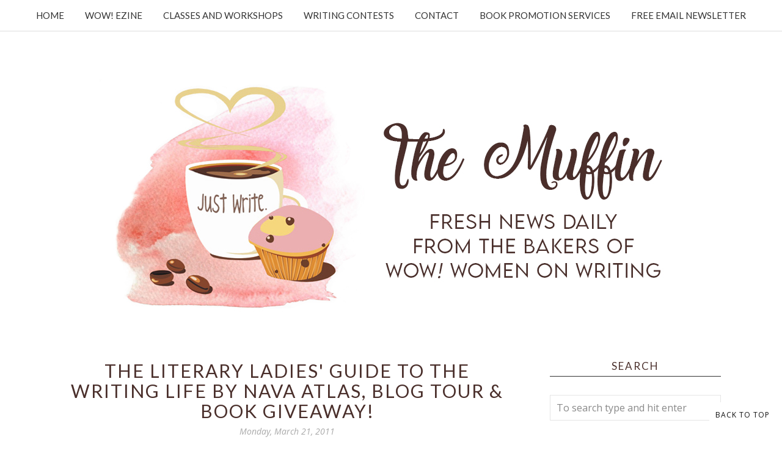

--- FILE ---
content_type: text/html; charset=UTF-8
request_url: https://muffin.wow-womenonwriting.com/2011/03/literary-ladies-guide-to-writing-life.html?m=0
body_size: 47643
content:
<!DOCTYPE html>
<html xmlns='http://www.w3.org/1999/xhtml' xmlns:b='http://www.google.com/2005/gml/b' xmlns:data='http://www.google.com/2005/gml/data' xmlns:expr='http://www.google.com/2005/gml/expr'>
<head>
<link href='https://www.blogger.com/static/v1/widgets/2944754296-widget_css_bundle.css' rel='stylesheet' type='text/css'/>
<meta content='IE=EmulateIE=edge' http-equiv='X-UA-Compatible'/>
<link href="//fonts.googleapis.com/css?family=Open+Sans:300italic,400italic,600italic,700italic,800italic,400,600,700,800,300%7CSacramento%7CLato:400,300italic,300,400italic,700,700italic" rel="stylesheet" type="text/css">
<link HREF='//maxcdn.bootstrapcdn.com/font-awesome/4.4.0/css/font-awesome.min.css' REL='stylesheet'/>
<script src="//ajax.googleapis.com/ajax/libs/jquery/2.1.4/jquery.min.js" type="text/javascript"></script>
<meta CONTENT='width=device-width, initial-scale=1.0' name='viewport'/>
<!--[if lt IE 9]> <script src="http://css3-mediaqueries-js.googlecode.com/svn/trunk/css3-mediaqueries.js"></script> <![endif]-->
<script type='text/javascript'>
/*<![CDATA[*/
//Profile photo resize script
$(document).ready(function(){$("#Profile1 a img",$(this)).each(function(){var src=$(this).attr("src").replace(/\/s[0-9]+/g,'/s250-c');$(this).attr("src",src)})});
/*]]>*/
</script>
<script type='text/javascript'>
/*<![CDATA[*/
//Comment profile photos
$(document).ready(function(){$("#comment-holder img",$(this)).each(function(){var src=$(this).attr("src").replace(/\/s[0-9]+/g,'/s60-c');$(this).attr("src",src)})});
/*]]>*/
</script>
<meta content='text/html; charset=UTF-8' http-equiv='Content-Type'/>
<meta content='blogger' name='generator'/>
<link href='https://muffin.wow-womenonwriting.com/favicon.ico' rel='icon' type='image/x-icon'/>
<link href='https://muffin.wow-womenonwriting.com/2011/03/literary-ladies-guide-to-writing-life.html' rel='canonical'/>
<link rel="alternate" type="application/atom+xml" title="WOW! Women On Writing Blog - Atom" href="https://muffin.wow-womenonwriting.com/feeds/posts/default" />
<link rel="alternate" type="application/rss+xml" title="WOW! Women On Writing Blog - RSS" href="https://muffin.wow-womenonwriting.com/feeds/posts/default?alt=rss" />
<link rel="service.post" type="application/atom+xml" title="WOW! Women On Writing Blog - Atom" href="https://www.blogger.com/feeds/33612293/posts/default" />

<link rel="alternate" type="application/atom+xml" title="WOW! Women On Writing Blog - Atom" href="https://muffin.wow-womenonwriting.com/feeds/8672224356878950463/comments/default" />
<!--Can't find substitution for tag [blog.ieCssRetrofitLinks]-->
<link href='https://blogger.googleusercontent.com/img/b/R29vZ2xl/AVvXsEjV3IEemJBQhTz82yFhjOb8-LtrN2WFJXR56q9MfNeFGv60sUHrnCrSM4zgRJOESeH7lt4wb5rTbF3GYHz9-R_u2jRi94V7N_RwgQ1Wubp5QISU7_0L9we7QhFGdrIF85FLoef8WA/s400/TheLiteraryLadiesGuide.gif' rel='image_src'/>
<meta content='https://muffin.wow-womenonwriting.com/2011/03/literary-ladies-guide-to-writing-life.html' property='og:url'/>
<meta content='The Literary Ladies&#39; Guide to the Writing Life by Nava Atlas, Blog Tour &amp; Book Giveaway!' property='og:title'/>
<meta content='Have you ever been asked the question, &quot; If you could invite 12 people--living or dead--to dinner, who would they be? &quot; Author Nava Atlas&#39;s ...' property='og:description'/>
<meta content='https://blogger.googleusercontent.com/img/b/R29vZ2xl/AVvXsEjV3IEemJBQhTz82yFhjOb8-LtrN2WFJXR56q9MfNeFGv60sUHrnCrSM4zgRJOESeH7lt4wb5rTbF3GYHz9-R_u2jRi94V7N_RwgQ1Wubp5QISU7_0L9we7QhFGdrIF85FLoef8WA/w1200-h630-p-k-no-nu/TheLiteraryLadiesGuide.gif' property='og:image'/>
<title>
The Literary Ladies' Guide to the Writing Life by Nava Atlas, Blog Tour & Book Giveaway! | WOW! Women On Writing Blog
</title>
<meta charset='UTF-8'/>
<style type='text/css'>@font-face{font-family:'Lato';font-style:normal;font-weight:400;font-display:swap;src:url(//fonts.gstatic.com/s/lato/v25/S6uyw4BMUTPHjxAwXiWtFCfQ7A.woff2)format('woff2');unicode-range:U+0100-02BA,U+02BD-02C5,U+02C7-02CC,U+02CE-02D7,U+02DD-02FF,U+0304,U+0308,U+0329,U+1D00-1DBF,U+1E00-1E9F,U+1EF2-1EFF,U+2020,U+20A0-20AB,U+20AD-20C0,U+2113,U+2C60-2C7F,U+A720-A7FF;}@font-face{font-family:'Lato';font-style:normal;font-weight:400;font-display:swap;src:url(//fonts.gstatic.com/s/lato/v25/S6uyw4BMUTPHjx4wXiWtFCc.woff2)format('woff2');unicode-range:U+0000-00FF,U+0131,U+0152-0153,U+02BB-02BC,U+02C6,U+02DA,U+02DC,U+0304,U+0308,U+0329,U+2000-206F,U+20AC,U+2122,U+2191,U+2193,U+2212,U+2215,U+FEFF,U+FFFD;}@font-face{font-family:'Open Sans';font-style:normal;font-weight:400;font-stretch:100%;font-display:swap;src:url(//fonts.gstatic.com/s/opensans/v44/memSYaGs126MiZpBA-UvWbX2vVnXBbObj2OVZyOOSr4dVJWUgsjZ0B4taVIUwaEQbjB_mQ.woff2)format('woff2');unicode-range:U+0460-052F,U+1C80-1C8A,U+20B4,U+2DE0-2DFF,U+A640-A69F,U+FE2E-FE2F;}@font-face{font-family:'Open Sans';font-style:normal;font-weight:400;font-stretch:100%;font-display:swap;src:url(//fonts.gstatic.com/s/opensans/v44/memSYaGs126MiZpBA-UvWbX2vVnXBbObj2OVZyOOSr4dVJWUgsjZ0B4kaVIUwaEQbjB_mQ.woff2)format('woff2');unicode-range:U+0301,U+0400-045F,U+0490-0491,U+04B0-04B1,U+2116;}@font-face{font-family:'Open Sans';font-style:normal;font-weight:400;font-stretch:100%;font-display:swap;src:url(//fonts.gstatic.com/s/opensans/v44/memSYaGs126MiZpBA-UvWbX2vVnXBbObj2OVZyOOSr4dVJWUgsjZ0B4saVIUwaEQbjB_mQ.woff2)format('woff2');unicode-range:U+1F00-1FFF;}@font-face{font-family:'Open Sans';font-style:normal;font-weight:400;font-stretch:100%;font-display:swap;src:url(//fonts.gstatic.com/s/opensans/v44/memSYaGs126MiZpBA-UvWbX2vVnXBbObj2OVZyOOSr4dVJWUgsjZ0B4jaVIUwaEQbjB_mQ.woff2)format('woff2');unicode-range:U+0370-0377,U+037A-037F,U+0384-038A,U+038C,U+038E-03A1,U+03A3-03FF;}@font-face{font-family:'Open Sans';font-style:normal;font-weight:400;font-stretch:100%;font-display:swap;src:url(//fonts.gstatic.com/s/opensans/v44/memSYaGs126MiZpBA-UvWbX2vVnXBbObj2OVZyOOSr4dVJWUgsjZ0B4iaVIUwaEQbjB_mQ.woff2)format('woff2');unicode-range:U+0307-0308,U+0590-05FF,U+200C-2010,U+20AA,U+25CC,U+FB1D-FB4F;}@font-face{font-family:'Open Sans';font-style:normal;font-weight:400;font-stretch:100%;font-display:swap;src:url(//fonts.gstatic.com/s/opensans/v44/memSYaGs126MiZpBA-UvWbX2vVnXBbObj2OVZyOOSr4dVJWUgsjZ0B5caVIUwaEQbjB_mQ.woff2)format('woff2');unicode-range:U+0302-0303,U+0305,U+0307-0308,U+0310,U+0312,U+0315,U+031A,U+0326-0327,U+032C,U+032F-0330,U+0332-0333,U+0338,U+033A,U+0346,U+034D,U+0391-03A1,U+03A3-03A9,U+03B1-03C9,U+03D1,U+03D5-03D6,U+03F0-03F1,U+03F4-03F5,U+2016-2017,U+2034-2038,U+203C,U+2040,U+2043,U+2047,U+2050,U+2057,U+205F,U+2070-2071,U+2074-208E,U+2090-209C,U+20D0-20DC,U+20E1,U+20E5-20EF,U+2100-2112,U+2114-2115,U+2117-2121,U+2123-214F,U+2190,U+2192,U+2194-21AE,U+21B0-21E5,U+21F1-21F2,U+21F4-2211,U+2213-2214,U+2216-22FF,U+2308-230B,U+2310,U+2319,U+231C-2321,U+2336-237A,U+237C,U+2395,U+239B-23B7,U+23D0,U+23DC-23E1,U+2474-2475,U+25AF,U+25B3,U+25B7,U+25BD,U+25C1,U+25CA,U+25CC,U+25FB,U+266D-266F,U+27C0-27FF,U+2900-2AFF,U+2B0E-2B11,U+2B30-2B4C,U+2BFE,U+3030,U+FF5B,U+FF5D,U+1D400-1D7FF,U+1EE00-1EEFF;}@font-face{font-family:'Open Sans';font-style:normal;font-weight:400;font-stretch:100%;font-display:swap;src:url(//fonts.gstatic.com/s/opensans/v44/memSYaGs126MiZpBA-UvWbX2vVnXBbObj2OVZyOOSr4dVJWUgsjZ0B5OaVIUwaEQbjB_mQ.woff2)format('woff2');unicode-range:U+0001-000C,U+000E-001F,U+007F-009F,U+20DD-20E0,U+20E2-20E4,U+2150-218F,U+2190,U+2192,U+2194-2199,U+21AF,U+21E6-21F0,U+21F3,U+2218-2219,U+2299,U+22C4-22C6,U+2300-243F,U+2440-244A,U+2460-24FF,U+25A0-27BF,U+2800-28FF,U+2921-2922,U+2981,U+29BF,U+29EB,U+2B00-2BFF,U+4DC0-4DFF,U+FFF9-FFFB,U+10140-1018E,U+10190-1019C,U+101A0,U+101D0-101FD,U+102E0-102FB,U+10E60-10E7E,U+1D2C0-1D2D3,U+1D2E0-1D37F,U+1F000-1F0FF,U+1F100-1F1AD,U+1F1E6-1F1FF,U+1F30D-1F30F,U+1F315,U+1F31C,U+1F31E,U+1F320-1F32C,U+1F336,U+1F378,U+1F37D,U+1F382,U+1F393-1F39F,U+1F3A7-1F3A8,U+1F3AC-1F3AF,U+1F3C2,U+1F3C4-1F3C6,U+1F3CA-1F3CE,U+1F3D4-1F3E0,U+1F3ED,U+1F3F1-1F3F3,U+1F3F5-1F3F7,U+1F408,U+1F415,U+1F41F,U+1F426,U+1F43F,U+1F441-1F442,U+1F444,U+1F446-1F449,U+1F44C-1F44E,U+1F453,U+1F46A,U+1F47D,U+1F4A3,U+1F4B0,U+1F4B3,U+1F4B9,U+1F4BB,U+1F4BF,U+1F4C8-1F4CB,U+1F4D6,U+1F4DA,U+1F4DF,U+1F4E3-1F4E6,U+1F4EA-1F4ED,U+1F4F7,U+1F4F9-1F4FB,U+1F4FD-1F4FE,U+1F503,U+1F507-1F50B,U+1F50D,U+1F512-1F513,U+1F53E-1F54A,U+1F54F-1F5FA,U+1F610,U+1F650-1F67F,U+1F687,U+1F68D,U+1F691,U+1F694,U+1F698,U+1F6AD,U+1F6B2,U+1F6B9-1F6BA,U+1F6BC,U+1F6C6-1F6CF,U+1F6D3-1F6D7,U+1F6E0-1F6EA,U+1F6F0-1F6F3,U+1F6F7-1F6FC,U+1F700-1F7FF,U+1F800-1F80B,U+1F810-1F847,U+1F850-1F859,U+1F860-1F887,U+1F890-1F8AD,U+1F8B0-1F8BB,U+1F8C0-1F8C1,U+1F900-1F90B,U+1F93B,U+1F946,U+1F984,U+1F996,U+1F9E9,U+1FA00-1FA6F,U+1FA70-1FA7C,U+1FA80-1FA89,U+1FA8F-1FAC6,U+1FACE-1FADC,U+1FADF-1FAE9,U+1FAF0-1FAF8,U+1FB00-1FBFF;}@font-face{font-family:'Open Sans';font-style:normal;font-weight:400;font-stretch:100%;font-display:swap;src:url(//fonts.gstatic.com/s/opensans/v44/memSYaGs126MiZpBA-UvWbX2vVnXBbObj2OVZyOOSr4dVJWUgsjZ0B4vaVIUwaEQbjB_mQ.woff2)format('woff2');unicode-range:U+0102-0103,U+0110-0111,U+0128-0129,U+0168-0169,U+01A0-01A1,U+01AF-01B0,U+0300-0301,U+0303-0304,U+0308-0309,U+0323,U+0329,U+1EA0-1EF9,U+20AB;}@font-face{font-family:'Open Sans';font-style:normal;font-weight:400;font-stretch:100%;font-display:swap;src:url(//fonts.gstatic.com/s/opensans/v44/memSYaGs126MiZpBA-UvWbX2vVnXBbObj2OVZyOOSr4dVJWUgsjZ0B4uaVIUwaEQbjB_mQ.woff2)format('woff2');unicode-range:U+0100-02BA,U+02BD-02C5,U+02C7-02CC,U+02CE-02D7,U+02DD-02FF,U+0304,U+0308,U+0329,U+1D00-1DBF,U+1E00-1E9F,U+1EF2-1EFF,U+2020,U+20A0-20AB,U+20AD-20C0,U+2113,U+2C60-2C7F,U+A720-A7FF;}@font-face{font-family:'Open Sans';font-style:normal;font-weight:400;font-stretch:100%;font-display:swap;src:url(//fonts.gstatic.com/s/opensans/v44/memSYaGs126MiZpBA-UvWbX2vVnXBbObj2OVZyOOSr4dVJWUgsjZ0B4gaVIUwaEQbjA.woff2)format('woff2');unicode-range:U+0000-00FF,U+0131,U+0152-0153,U+02BB-02BC,U+02C6,U+02DA,U+02DC,U+0304,U+0308,U+0329,U+2000-206F,U+20AC,U+2122,U+2191,U+2193,U+2212,U+2215,U+FEFF,U+FFFD;}@font-face{font-family:'Sacramento';font-style:normal;font-weight:400;font-display:swap;src:url(//fonts.gstatic.com/s/sacramento/v17/buEzpo6gcdjy0EiZMBUG4CMf_f5Iai0Ycw.woff2)format('woff2');unicode-range:U+0100-02BA,U+02BD-02C5,U+02C7-02CC,U+02CE-02D7,U+02DD-02FF,U+0304,U+0308,U+0329,U+1D00-1DBF,U+1E00-1E9F,U+1EF2-1EFF,U+2020,U+20A0-20AB,U+20AD-20C0,U+2113,U+2C60-2C7F,U+A720-A7FF;}@font-face{font-family:'Sacramento';font-style:normal;font-weight:400;font-display:swap;src:url(//fonts.gstatic.com/s/sacramento/v17/buEzpo6gcdjy0EiZMBUG4C0f_f5Iai0.woff2)format('woff2');unicode-range:U+0000-00FF,U+0131,U+0152-0153,U+02BB-02BC,U+02C6,U+02DA,U+02DC,U+0304,U+0308,U+0329,U+2000-206F,U+20AC,U+2122,U+2191,U+2193,U+2212,U+2215,U+FEFF,U+FFFD;}</style>
<style id='page-skin-1' type='text/css'><!--
/*------------------------------------
Blogger Template Style
Template name : Aurora
Designer : Georgia Lou Studios
Site : http://georgialoustudios.com
Verion : Full Version
--------------------------------------*/
<Variable name="body.background" description="Body Background" type="background"
color="#ffffff" default="$(color) url() repeat scroll top center"/>
<Variable name="body.background.color" description="Body Background Color" type="color" default="#ffffff"/>
<Group description="Header and Logo" selector="">
<Variable name="logo.font" description="Logo Font" type="font" default="normal normal 80px 'Sacramento', 'Open Sans', cursive"/>
<Variable name="logo.text.color" description="Logo Color" type="color" default="#111111"/>
<Variable name="logo.linkhover.color" description="Logo Link Hover" type="color" default="#aaaaaa"/>
<Variable name="decription.text.color" description="Description Text Color" type="color" default="#878787"/>
</Group>
<Group description="Menu Bars" selector="">
<Variable name="mainnav.font" description="Navigation Font" type="font" default="normal normal 15px 'Lato', 'Open Sans', sans-serif"/>
<Variable name="mainnav.text.color" description="Navigation Text Color" type="color" default="#333333"/>
</Group>
<Group description="Main Headings and Fonts" selector="">
<Variable name="post.title.font" description="Post Title Font" type="font" default="normal normal 30px 'Lato', 'Open Sans', sans-serif"/>
<Variable name="post.title.color" description="Post Title Color" type="color" default="#333333"/>
<Variable name="body.font" description="Body Font" type="font" default="normal normal 16px Open Sans', sans-serif"/>
<Variable name="body.text.color" description="Body Font Color" type="color" default="#545454"/>
</Group>
<Group description="Sidebar Fonts" selector="">
<Variable name="widget.title.font" description="Sidebar Widget Title Font" type="font" default="normal normal 17px 'Lato', 'Open Sans', sans-serif"/>
<Variable name="footer.title.font" description="Footer Widget Title Font" type="font" default="normal normal 16px 'Lato', 'Open Sans', sans-serif"/>
<Variable name="labels.font" description="Labels Widget Font" type="font" default="normal normal 14px 'Lato', 'Open Sans', sans-serif"/>
</Group>
<Group description="Color Scheme" selector="">
<Variable name="accent.color" description="Accent Color" type="color" default="#333333"/>
<Variable name="link.color" description="Link Color" type="color" default="#aaaaaa"/>
<Variable name="link.hover.color" description="Link Hover Color" type="color" default="#cccccc"/>
</Group>
/*****************************************
Reset
******************************************/
html{color:#000;background:#FFF}body,div,dl,dt,dd,ul,ol,li,h1,h2,h3,h4,h5,h6,pre,code,form,fieldset,legend,input,textarea,p,blockquote,th,td{margin:0;padding:0}table{border-collapse:collapse;border-spacing:0}fieldset,img{border:0}address,caption,cite,code,dfn,em,strong,th,var{font-style:normal;font-weight:normal}ol,ul{list-style:none}caption,th{text-align:left}h1,h2,h3,h4,h5,h6{font-size:100%;font-weight:normal}q:before,q:after{content:''}abbr,acronym{border:0;font-variant:normal}sup{vertical-align:text-top}sub{vertical-align:text-bottom}input,textarea,select{font-family:inherit;font-size:inherit;font-weight:inherit;*font-size:100%}legend{color:#000}#yui3-css-stamp.cssreset{display:none}
::selection {}
::-moz-selection {}
textarea:focus, input:focus{outline: none;}
img {
max-width: 100%;
height: auto;
width: auto\9; /* ie8 */
}
input, textarea
{-webkit-appearance: none;-moz-appearance: none;appearance: none;-webkit-border-radius: 0;}
/*****************************************
Disabled elements
******************************************/
#shareButtons {display:none;}
#Attribution1 {height:0px;visibility:hidden;display:none;}
#b-navbar {height:0px;visibility:hidden;display:none;}
/*****************************************
Headings
******************************************/
h1, h2, h3, h4, h5, h6 {font-family: 'Lato', 'Open Sans', sans-serif;}
h1, h2 {line-height: 1.1;}
h3, h4, h5, h6 {line-height: 1.4;}
h1 {font-size: 36px;}
h2 {font-size: 30px;}
h3 {font-size: 24px;}
h4 {font-size: 18px;}
h5 {font-size: 14px;}
h6 {font-size: 12px;}
.post-body h1 {margin: 10px 0;}
.post-body h2 {padding-bottom: 5px; margin: 10px 0;}
.post-body h3 {padding-bottom: 5px; margin: 10px 0;}
.post-body h4 {margin: 10px 0;}
.post-body h5 {margin: 10px 0;}
.post-body h6 {margin: 10px 0;}
/*****************************************
Global Links CSS
******************************************/
a{outline:none; text-decoration: none; transition: all 0.5s ease 0s; color:#f65e53;}
a:hover {color: #000; text-decoration:none;}
body{background:#ffffff url() repeat scroll top center; font: normal normal 16px 'Open Sans', sans-serif; color: #111111; padding: 0; line-height: 1.8; letter-spacing: 0.5; -webkit-font-smoothing: antialiased; -moz-osx-font-smoothing: grayscale;
text-rendering: optimizeLegibility;}
.clr {clear:both; float:none;}
/*****************************************
Body Styles - lists & Quotes
******************************************/
ul ul {padding-left: 20px;}
ul ul ul {padding-left: 40px;}
ol ol {padding-left: 20px;}
ol ol ol {padding-left: 40px;}
li h1, li h2, li h3, li h4 , li h5, li h6 {display: inline;}
.tr_bq, blockquote {
color: #111111;
font-family: normal normal 16px 'Open Sans', sans-serif;
border-top: 0px solid #ffffff;
border-bottom: 0px solid #ffffff;
border-left: 2px solid #cccccc;
margin-left: 30px;
padding-left: 30px;
}
.tr_bq:before, blockquote:before {
font-family: 'Fontawesome';
content: "\f10d";
color: #cccccc;
padding-right: 10px;
font-size: 20px;
}
.tr_bq:after, blockquote:after {
font-family: 'Fontawesome';
content: "\f10e";
color: #cccccc;
padding-left: 10px;
font-size: 20px;
}
/*****************************************
Wrappers
******************************************/
.ct-wrapper {width: 1080px; margin: 0 auto;}
.outer-wrapper {margin: 0; position: relative;}
.header-ct-wrapper {width: 1080px; margin: 0 auto;}
.header-wrapper {width: 100%;}
.main-wrapper {width:740px; float:left; padding:0;}
.sidebar-wrapper {width:280px; float: right; padding:0 0 0 0;}
/*****************************************
Header CSS
******************************************/
#header {text-align: center; width: 100%;}
#header-inner {padding: 61px 0 60px 0; background-position:center !important;}
#header h1 {font: normal normal 80px 'Sacramento', 'Open Sans', cursive; text-align: center; line-height: 1; }
#header h1, #header h1 a {color:#111111;}
#header h1 a:hover {color:#aaaaaa;}
#header p.description {color:#878787; margin: 0; padding: 0; letter-spacing: 2px; font-weight: 300;}
#header img {border:0 none; background:none; width:auto; height:auto; margin:0 auto;}
.titlewrapper {text-align: center;}
/*****************************************
Main Menu CSS
******************************************/
.nav-menu {position: fixed; top: 0; left: 0; padding: 0; background-color: #ffffff; opacity:1.0; filter: alpha(opacity=100);z-index: 9999; width: 100%; -webkit-box-shadow: 1px 1px 1px 1px #eeeeee; -moz-box-shadow: 1px 1px 1px 1px #eeeeee; box-shadow: 1px 1px 1px 1px #eeeeee; line-height: 50px; max-height: 50px !important;}
#PageList1 h4{display:none;}
#navigation {margin: 0 auto; width: 100%; }
#PageList1 ul{list-style:none; margin:0 auto; padding: 0;text-align: center; }
#PageList1 ul li {display: inline-block; list-style: none; white-space:nowrap;}
#PageList1 li a {font: normal normal 15px 'Lato', 'Open Sans', sans-serif; display: block; line-height: 50px; text-decoration: none; text-transform: uppercase; padding:0px 15px 0 15px; color:#333333;}
#PageList1 li a:hover {color:#f65e53;}
#PageList1 ul li.selected a {}
#spacer {height: 50px; width: 100%;}
/*****************************************
Responsive Toggle Menu CSS
******************************************/
/*----- Toggle Button -----*/
.toggle-nav { display:none;}
.menu h3 {display: none;}
#PageList1, .nav-menu, .navigation, .menu { text-align: center;}
.menu ul { margin: 0 auto; text-align: left; }
/*----- Menu -----*/
@media screen and (min-width: 768px) {
.menu {width:100%; margin: 0 auto; padding: 0px; border-radius:0px; background: #ffffff; line-height: 50px; z-index: 9999; }
}
.menu ul { display:inline-block;}
.menu li:last-child { margin-right:0px;}
.menu a { color: #333333; transition:color linear 0.15s;}
.menu a:hover, .menu .current-item a { text-decoration:none; color: #f65e53;}
/*----- Responsive -----*/
@media screen and (max-width: 1150px) {
.wrap {width:90%;}
}
@media screen and (max-width: 767px) {
.menu li {float:left;list-style:none; }
#PageList1 {line-height: 31px;}
#PageList1, .nav-menu, .navigation {box-sizing: border-box; text-align: center;}
.nav-menu, .navigation {line-height: 50px;}
.menu {position:relative; display:inline-block; opacity: 1.0; z-inex: 9999; box-sizing: border-box; text-align: left; line-height: 50px;}
.menu ul.active {display:none;}
#PageList1 .widget-content {width: 100%;}
.mobile-menu {width: 100%;}
.menu ul {min-width: 320px;position:absolute;top:120%;left:0px;padding: 0px;box-shadow:0px 1px 1px rgba(0,0,0,0.15);border-radius:0px;background: #ffffff; opacity: 1.0; z-index: 9999;}
.menu ul:after { width:0px;height:0px;position:absolute;top:0%;left:22px; content:'';transform:translate(0%, -100%);border-left:7px solid transparent;border-right:7px solid transparent;border-bottom:7px solid transparent;}
.menu li {margin:5px 0px 0px 0px;float:none;display:block; width:100%;border-bottom: 1px solid #dddddd;padding-bottom: 5px; opacity: 1.0; z-index: 9999;}
#PageList1 ul {padding-bottom: 0px;}
.menu a { display:inline-block;}
.toggle-nav {float:left;display:inline-block;border-radius:0px;background: #ffffff;text-shadow:0px 1px 0px rgba(0,0,0,0.5);color:#333333;font-size:30px; transition:color linear 0.15s;line-height: 1;margin: 5px 10px 5px 0px; padding-top: 5px;}
.toggle-nav:hover, .toggle-nav.active {text-decoration:none;color: #f65e53;}
#navigationbar {width: 100%;}
a.toggle-nav:before {content: "\f0c9";font-family: FontAwesome;}
}
/*****************************************
Blog Post CSS
******************************************/
.post-outer {margin: 0 0 50px 0;}
.post-outer:last-child {margin: 0;}
.post{padding-bottom: 10px; border-bottom: 1px solid #333333;}
.post-body .separator a {margin-left:0 !important; margin-right:0 !important; margin-bottom:0 !important;}
.margin-right {margin-right:15px !important;}
.post-title a, .post-title {font: normal normal 30px 'Lato', 'Open Sans', sans-serif; color: #4a2f2b; margin: 0 0 4px 0; padding: 0; text-decoration: none; line-height: 1.1;letter-spacing: 2px; text-transform: uppercase; text-align: center;}
.post-title a:hover {color: #999999;}
.post-body {}
.post-header {color: #a9a9a9; margin: 0 0 15px 0; font-size:14px; font-style: italic; text-align: center;}
.post-header a {font-size:14px;}
.post-header a:hover{color: #a9a9a9;}
.post-comment-link {display:block;text-transform: uppercase;font-size:14px;}
.post-comment-link a {color: #a9a9a9;font-size:14px;}
.post-comment-link a:hover {color: #f65e53}
.post-label {width:65%;text-transform: uppercase;font-size:14px;display: block;}
.post-label a {color: #333333; font-size:14px; font-weight: 600;}
.post-label a:hover {text-decoration:underline;}
.post-label .fa {color: #333333; padding-right: 5px;}
.rmlink {text-align:center;}
.rmlink a {font: normal normal 17px 'Lato', 'Open Sans', sans-serif; display: inline-block; text-transform: uppercase; margin: 30px auto; color:#4a2f2b; padding: 15px 20px; border: 4px double #eeeeee;}
.rmlink a:hover {text-decoration:none; background-color: #333333; color: #ffffff; border: 4px solid #333333;}
.entry-content ul {list-style-type: disc; list-style-position: inside; list-style-image: none;}
.entry-content ol {list-style-type: decimal; list-style-position: inside; list-style-image: none;}
.cls {margin-top:20px; position:relative;}
.cl {}
.pinimg {padding:10px !important;}
/***** Page Nav CSS *****/
#blog-pager {margin:0; margin:40px 0 0 0;}
.showpageOf, .home-link {display:none;}
.pagecurrent {background: #none; color: #1a1a1a; text-decoration: none; padding: 15px; line-height:40px; font-size: 16px;}
#blog-pager a {background: none; padding: 15px; text-decoration: none; font-size: 16px; line-height:40px;}
#blog-pager a:hover {font-weight:bold; color:#1a1a1a;}
#blog-pager a:hover { background: #ffffff; text-decoration: none;}
/*****************************************
Post Highlighter CSS
******************************************/
blockquote {border-color: #F1F4F9; border-style: solid; border-width: 1px 0; color: #888888; font-style: italic; margin: 10px 0 20px; padding: 15px 40px;}
/*****************************************
Sidebar CSS
******************************************/
.sidebar {margin: 0; display: block;}
.sidebar h4 {font: normal normal 17px 'Lato', 'Open Sans', sans-serif; color: #4a2f2b;text-transform:uppercase;position: relative;text-align: center;line-height: 1em;margin-bottom: 30px; letter-spacing:2px; border-bottom: 1px solid #333333; padding-bottom: 8px;}
.sidebar h2 {font: normal normal 17px 'Lato', 'Open Sans', sans-serif; color: #4a2f2b;text-transform:uppercase;position: relative;text-align: center;line-height: 1em;margin-bottom: 30px;letter-spacing:2px; border-bottom: 1px solid #4a2f2b; padding-bottom: 8px;}
.sidebar .widget {clear: both; margin-bottom: 50px;}
.sidebar ul {margin: 0; padding: 0; list-style: none;}
.widget-content:after {visibility: hidden;display: block;content: "";clear: both;height: 0;}
/*****************************************
Profile
******************************************/
.Profile img {padding:0 !important; margin-left: auto;
margin-right: auto; margin-bottom:20px; display: block;}
img.profile-img {width: 240px; height: 240px; padding:0 !important;}
.profile-img {float:none;}
.profile-data,
.feed-links,
.home-link,
.profile-link {display: none !important;}
.profile-textblock {margin:0 !important;}
/*****************************************
Status Msg
******************************************/
.status-msg-bg {background-color:#ffffff !important; opacity:1.0;filter:alpha(opacity=0);-moz-opacity:1.0;}
.status-msg-border {border:none!important; opacity:1.0;filter:alpha(opacity=0);-moz-opacity:1.0;}
.status-msg-wrap {width:100%; margin:0px auto 30px;}
.status-msg-wrap a {text-decoration:none !important;}
/*****************************************
Footer Credits CSS
******************************************/
.footer-credits {background: #f2f2f2; color: #111111; display: block; margin: 50px 0 0; padding: 30px 0 30px 0; text-align: center;}
#footer .widget {margin-bottom:50px; clear: both; margin-bottom: 50px;}
#footer .widget:last-child {}
.footer-credits h2 {font: normal normal 14px 'Lato', 'Open Sans', sans-serif; color: #4a2f2b;text-transform:uppercase; text-align: center;line-height: 1em;margin-bottom: 30px;letter-spacing:2px;}
.footer-credits a {color: #f65e53;}
.footer-credits a:hover {color: #aaaaaa;}
.f-credits {}
/*****************************************
Custom Widget CSS
******************************************/
/***** Search Form *****/
#searchform fieldset {background: #fff; border: 1px solid #E5E5E5; padding: 0px 10px 0px 10px; height:40px; line-height:40px;}
#s {border: 0 none; width: 100%;color: #898989;}
#searchform fieldset input:-webkit-autofill {-webkit-box-shadow: 0 0 0px 1000px #fff inset;}
/***** Custom Labels *****/
.cloud-label-widget-content {text-align:left;}
.cloud-label-widget-content .label-size {float:left; margin: 10px 10px 0 0; opacity: 1;}
.cloud-label-widget-content .label-size a, .cloud-label-widget-content .label-size span {white-space:nowrap; background: #ffffff; display: block; padding: 8px 10px; color: #333333; text-transform:uppercase; font-size:14px; border: 1px solid #333333;}
.cloud-label-widget-content .cloud-label-widget-content .label-size span {background: #ffffff;}
.cloud-label-widget-content .label-size .label-count {display: none;}
.label-size:hover a {background:#333333; color: #ffffff;}
.list-label-widget-content ul li a {padding: 4px 0 4px 0; display:block;}
.label-size-1, .label-size-2, .label-size-3, .label-size-4, .label-size-5 {font-size:100% !important;}
/***** Popular Post *****/
.popular-posts .item-snippet {display:none;}
.popular-posts ul {counter-reset: popcount; margin: 0; padding: 0;}
.popular-posts ul li {margin: 0 0 15px 0 !important; overflow: hidden; padding: 0 !important; border: 0;}
.popular-posts ul li:last-child {margin-bottom:0px;}
.PopularPosts .item-thumbnail {margin: 0 !important; float:none !important;}
.PopularPosts ul li img {display: block; padding: 0; width: 280px; height: auto; margin-bottom:5px;}
.PopularPosts .item-title {font-size:16px; color: #f65e53; line-height: 1.4; text-transform: uppercase; text-align: center;}
.PopularPosts .item-title a {font-size:16px; color: #f65e53; line-height: 1.4; text-transform: uppercase; text-align: center;}
.PopularPosts .item-title a:hover {color: #aaaaaa;}
.item-snippet {margin-top:8px;}
/***** Related Posts *****/
.related-posts h5 {font-size: 1.5em;padding: 10px;text-transform: uppercase;}
.related-posts { width: 100%; margin: 2em 0;float: left;}
.related-posts ul li {list-style: none; margin: 0 5px;float: left;text-align: center;border: none;}
/***** Follow By Email *****/
.FollowByEmail .follow-by-email-inner input {font: normal normal 16px 'Open Sans', sans-serif;}
.FollowByEmail .follow-by-email-inner input:-webkit-autofill {-webkit-box-shadow: 0 0 0px 1000px #fff inset;}
.FollowByEmail .follow-by-email-inner .follow-by-email-address {width:100%; height:39px; font-size:14px; color:#898989; border:none; background: #fff; border: 1px solid #E5E5E5; padding:0 0 0 8px;}
.FollowByEmail .follow-by-email-inner .follow-by-email-submit {width:68px; height:41px; margin-left:0px; border-radius:0px; color: #ffffff; background:#333333; font-size:14px; text-transform: uppercase;}
.FollowByEmail .follow-by-email-inner .follow-by-email-submit:hover {background: #111111; color: #ffffff; border-color:#111111;}
/***** Blogger Contact Form Widget *****/
.contact-form-widget {max-width:100%; width:auto;}
.contact-form-email, .contact-form-name, .contact-form-email-message, .contact-form-email:hover, .contact-form-name:hover, .contact-form-email-message:hover, .contact-form-email:focus, .contact-form-name:focus, .contact-form-email-message:focus {background: #f7f7f7; border: none; box-shadow: none; width: 100%; height:45px; font-size:14px; vertical-align:middle; padding:8px;}
.contact-form-button-submit {background: #333333; border: none; float: none; height: 45px; margin: 15px 0 0 0; width: 50%; cursor: pointer; line-height:45px;}
.contact-form-button-submit:hover {background: #111111; border: none; font-size: 14px; text-transform: uppercase;}
.contact-form-name, .contact-form-email, .contact-form-email-message {max-width:none;}
.contact-form-email, .contact-form-name {margin-bottom:10px;}
/***** Meet The Author *****/
#About { background: #FFFFFF; display: inline-block; padding: 25px 3%; width: 94%; }
#About .widget-content {position: relative; width: 100%;}
#About .widget-content .main-wrap { width: auto; margin-right: 370px; }
#About .widget-content .main-wrap .info { float: left; position: relative; width: 90%; padding: 10px 5%;}
#About .widget-content .side-wrap { width: 340px; float: right; text-align: center; }
#About .widget-content .main-wrap .info h5 { border-bottom: 1px solid #F1F4F9; color: #000000; font-size: 14px; font-weight: bold; margin: 0 0 10px; padding: 0 0 5px; text-transform: capitalize; }
#About .widget-content .main-wrap .info p { color: #555; font-style: italic; }
#About .widget-content .side-wrap .author-img { border: 1px solid #CECECE; height: 150px; vertical-align: bottom; width: 150px; -webkit-border-radius: 50%;	-moz-border-radius: 50%; border-radius: 50%; }
ul.author-social { display: inline-block; margin: 10px 0 0; padding: 0; }
ul.author-social li { background: url("https://blogger.googleusercontent.com/img/b/R29vZ2xl/AVvXsEiO9TC6veLDCAwQ3YHDjpnak0UbA1eM7F32xNRhuPFqsV7dP-yTPkueyZSrw9SB2eTNkBvO8jz0XVaH7x6WaeMXi5cwMNdXUBjlZiMqudvLrtCDRIqFiys3ms-cgKBGiu6U_9UzkQ/s1600/sprites.png") no-repeat; display: inline-block; font-weight: bold; font-size: 12px; line-height: 16px; list-style: none; padding: 0 20px; }
ul.author-social li.facebook { background-position: 0 -80px; }
ul.author-social li.twitter { background-position: 0 -100px; }
ul.author-social li.googleplus { background-position: 0 -120px; }
ul.author-social li a { color: #000; }
ul.author-social li a:hover { color: #666; }
/***** Scroll to Top *****/
.backtotop {
position: fixed;
bottom: 20px; /* increase value to move position up */
right: 10px; /* increase value to move position left */
color: #111111; /* color of text */
background-color: #ffffff; /* background color of button */
font-size: 12px; /* changes size of text */
padding: 10px; /* add space around the text */
text-transform: uppercase; /* change text to all caps */
letter-spacing: 1.0px; /* space between letters */
}
.backtotop:hover {
background-color: #333333; /* color of background on hover over */
color: #ffffff; /* color of text on hover over */
text-decoration: none; /* no underline */
}
/*****************************************
Comments CSS
******************************************/
.comments {padding-top: 30px;}
.comments h4 {font: normal normal 30px 'Lato', 'Open Sans', sans-serif; font-size: 18px; margin: 0 0 18px; text-transform: uppercase; color:#000;}
.comments .comments-content .comment-thread ol { overflow: hidden; margin: 0; }
.comments .comments-content .comment:first-child { padding-top: 0; }
.comments .comments-content .comment { margin-bottom: 0; padding-bottom: 0; }
.comments .avatar-image-container { max-height: 60px; width: 60px; }
.comments .avatar-image-container img { max-width: 60px; width: 100%; }
.comments .comment-block { background: #ffffff; margin-left: 72px; padding: 0; border-bottom: 1px solid #dbdbdb;}
.comments .comments-content .comment-header a { color: #333;}
.comments .comments-content .user { display: block; font-weight: bold; }
.comments .comments-content .datetime { margin-left: 0; }
.comments .comments-content .datetime a { font-size: 12px;}
.comments .comments-content .comment-header, .comments .comments-content .comment-content { margin: 0 20px 10px 0; }
.comments .comment-block .comment-actions { display: block; text-align: right; margin-top:20px; }
.comments .comment .comment-actions a { background: #f2f2f2; color: #333; display: inline-block; font-size: 12px; line-height: normal; margin-left: 1px; padding: 5px 8px; border: 1px solid #dbdbdb; border-bottom:0; }
.comments .comment .comment-actions a:hover { text-decoration: none; }
.comments .thread-toggle { display: none; }
.comments .comments-content .inline-thread {margin: 0 0 20px 17px !important; padding: 0 0 0 20px; }
.comments .continue { display: none; }
.comments .comments-content .icon.blog-author {display: none;}
.comment-thread ol {}
.comment-thread li:before {display:none;}
.comment-thread ol ol {}
.comment-thread li li:before {display:none;}
/*******************************************
MEDIA QUERIES
*****************************************/
@media screen and (max-width: 1100px) {
.ct-wrapper, .header-ct-wrapper {width: 96%;}
#navigation {width: 96%;}
.main-wrapper  {width:71%;}
.sidebar-wrapper {width:25%;}
}
@media screen and (max-width: 810px) {
.main-wrapper  {width:100%; float:none; border-right:0; padding-right:0;}
.sidebar-wrapper {width:100%; margin-top:50px; float:none;}
#Profile1 .widget-content {max-width: 560px; margin: 0 auto;}
.profile-textblock {padding-left:260px;}
.Profile img {float:left !important; border:none !important;}
img.profile-img {width: 240px; height: 240px;}
.PopularPosts ul li img {width:200px;}
.PopularPosts .item-thumbnail {margin-right:20px !important; float:left !important;}
.popular-posts .item-snippet {display:block;}
}
@media screen and (max-width: 600px) {
.profile-textblock {padding-left:215px; display:block;}
.Profile img {width:200px; height:200px;}
.PopularPosts ul li img {width:600px; margin:0 auto 15px auto !important; text-align:center;}
.nav-menu {position: inherit;}
}
@media screen and (max-width: 480px) {
.Profile img {float:none !important; margin:0 auto !important; text-align:center;}
.profile-textblock {padding-left:0px;}
.cl {display: block; width: 100%; margin-bottom: 20px;}
.share-buttons {position:static; text-align: right;}
}
@media screen and (max-width: 440px) {
.rmlink {}
}
/*****************************************
Hiding Header Date and Feed Links
******************************************/
h4.date-header{display:none;}

--></style>
<style type='text/css'>
#blog-pager {display: none; margin-top:0;}
.post-comment-link {display:none;}
.cls {margin-top:0; margin-top:40px;}
</style>
<script type='text/javascript'>
/*<![CDATA[*/
/*global jQuery */
/*!
* FitText.js 1.2
*
* Copyright 2011, Dave Rupert http://daverupert.com
* Released under the WTFPL license
* http://sam.zoy.org/wtfpl/
*
* Date: Thu May 05 14:23:00 2011 -0600
*/
(function( $ ){

  $.fn.fitText = function( kompressor, options ) {

    // Setup options
    var compressor = kompressor || 1,
        settings = $.extend({
          'minFontSize' : Number.NEGATIVE_INFINITY,
          'maxFontSize' : Number.POSITIVE_INFINITY
        }, options);

    return this.each(function(){

      // Store the object
      var $this = $(this);

      // Resizer() resizes items based on the object width divided by the compressor * 10
      var resizer = function () {
        $this.css('font-size', Math.max(Math.min($this.width() / (compressor*10), parseFloat(settings.maxFontSize)), parseFloat(settings.minFontSize)));
      };

      // Call once to set.
      resizer();

      // Call on resize. Opera debounces their resize by default.
      $(window).on('resize.fittext orientationchange.fittext', resizer);

    });

  };

})( jQuery );

/*]]>*/
</script>
<script TYPE='text/javascript'>
/*<![CDATA[*/
$(document).ready(function() {
    // run test on initial page load
    checkSize();

    // run test on resize of the window
    $(window).resize(checkSize);
});

//Function to the css rule
function checkSize(){
    if ($(".main-wrapper").css("float") == "none" ){
        $("#header h1").fitText(0.5, { minFontSize: '44px', maxFontSize: '80px'});
    }
}	
/*]]>*/
</script>
<script type='text/javascript'>
posts_no_thumb_sum = 490;
posts_thumb_sum = 400;
img_thumb_height = 160;
img_thumb_width = 180;
</script>
<script type='text/javascript'>
//<![CDATA[
function removeHtmlTag(strx,chop){
if(strx.indexOf("<")!=-1)
{
var s = strx.split("<");
for(var i=0;i<s.length;i++){
if(s[i].indexOf(">")!=-1){
s[i] = s[i].substring(s[i].indexOf(">")+1,s[i].length);
}
}
strx = s.join("");
}
chop = (chop < strx.length-1) ? chop : strx.length-2;
while(strx.charAt(chop-1)!=' ' && strx.indexOf(' ',chop)!=-1) chop++;
strx = strx.substring(0,chop-1);
return strx+'...';
}
function createSummaryAndThumb(pID, pURL, pTITLE){
var div = document.getElementById(pID);
var imgtag = "";
var img = div.getElementsByTagName("img");
var summ = posts_no_thumb_sum;
if(img.length>=1) {
imgtag = '<span class="posts-thumb" style="float:left; margin-right: 10px;"><a href="'+ pURL +'" title="'+ pTITLE+'"><img src="'+img[0].src+'" width="'+img_thumb_width+'px" height="'+img_thumb_height+'px" /></a></span>';
summ = posts_thumb_sum;
}

var summary = imgtag + '<div>' + removeHtmlTag(div.innerHTML,summ) + '</div>';
div.innerHTML = summary;
}
//]]>
</script>
<script type='text/javascript'>
posts_no_thumb_sum = 490;
posts_thumb_sum = 400;
img_thumb_height = 160;
img_thumb_width = 180;
</script>
<script type='text/javascript'>
//<![CDATA[
function removeHtmlTag(strx,chop){
if(strx.indexOf("<")!=-1)
{
var s = strx.split("<");
for(var i=0;i<s.length;i++){
if(s[i].indexOf(">")!=-1){
s[i] = s[i].substring(s[i].indexOf(">")+1,s[i].length);
}
}
strx = s.join("");
}
chop = (chop < strx.length-1) ? chop : strx.length-2;
while(strx.charAt(chop-1)!=' ' && strx.indexOf(' ',chop)!=-1) chop++;
strx = strx.substring(0,chop-1);
return strx+'...';
}
function createSummaryAndThumb(pID, pURL, pTITLE){
var div = document.getElementById(pID);
var imgtag = "";
var img = div.getElementsByTagName("img");
var summ = posts_no_thumb_sum;
if(img.length>=1) {
imgtag = '<span class="posts-thumb" style="float:left; margin-right: 10px;"><a href="'+ pURL +'" title="'+ pTITLE+'"><img src="'+img[0].src+'" width="'+img_thumb_width+'px" height="'+img_thumb_height+'px" /></a></span>';
summ = posts_thumb_sum;
}

var summary = imgtag + '<div>' + removeHtmlTag(div.innerHTML,summ) + '</div>';
div.innerHTML = summary;
}
//]]>
</script>
<link href='https://www.blogger.com/dyn-css/authorization.css?targetBlogID=33612293&amp;zx=4979828d-af3c-4c26-adb8-547e45c48d4b' media='none' onload='if(media!=&#39;all&#39;)media=&#39;all&#39;' rel='stylesheet'/><noscript><link href='https://www.blogger.com/dyn-css/authorization.css?targetBlogID=33612293&amp;zx=4979828d-af3c-4c26-adb8-547e45c48d4b' rel='stylesheet'/></noscript>
<meta name='google-adsense-platform-account' content='ca-host-pub-1556223355139109'/>
<meta name='google-adsense-platform-domain' content='blogspot.com'/>

<!-- data-ad-client=ca-pub-2241466495270456 -->

<link rel="stylesheet" href="https://fonts.googleapis.com/css2?display=swap&family=El+Messiri"></head>
<!--<body>-->
<body>
<div class='nav-menu'>
<div class='navigation section' id='navigation'><div class='widget PageList' data-version='1' id='PageList1'>
<h4>Navigation menu</h4>
<nav class='widget-content menu'>
<ul class='active mobile-menu'>
<li><a href='https://muffin.wow-womenonwriting.com/'>Home</a></li>
<li><a href='https://www.wow-womenonwriting.com/'>WOW! Ezine</a></li>
<li><a href='https://www.wow-womenonwriting.com/WOWclasses.html'>Classes and Workshops</a></li>
<li><a href='https://www.wow-womenonwriting.com/contest.php'>Writing Contests</a></li>
<li><a href='https://www.wow-womenonwriting.com/contact.php'>Contact</a></li>
<li><a href='https://muffin.wow-womenonwriting.com/p/book-promotion-services.html?m=0'>Book Promotion Services</a></li>
<li><a href='https://visitor.constantcontact.com/d.jsp?m=1101417136261&p=oi'>Free Email Newsletter</a></li>
</ul>
<h3>Menu</h3><a class='toggle-nav' href='#'></a>
</nav>
</div></div>
</div>
<div id='spacer'></div>
<div class='clr'></div>
<div class='header-wrapper'>
<div class='header-ct-wrapper'>
<div class='header section' id='header'><div class='widget Header' data-version='1' id='Header1'>
<div id='header-inner'>
<a href='https://muffin.wow-womenonwriting.com/?m=0' style='display: block'>
<img alt='WOW! Women On Writing Blog' id='Header1_headerimg' src='https://blogger.googleusercontent.com/img/b/R29vZ2xl/AVvXsEiInK8JMkTdo6Odl267xBzOmrUeUPPVQ0ybHo-Dw0Too5VoiPcJuXGafAd9NqEzUkUKQNC1xeduFrT7ggvtRyJCL7EMtax4bynBurASUUkugbZmD676RyLi0r5puk90KE20ekzVYg/s1600/TheMuffinHeader.jpg' style='display: block'/>
</a>
</div>
</div></div>
</div>
</div>
<div class='ct-wrapper'>
<div class='outer-wrapper'>
<div class='main-wrapper'>
<div class='content section' id='content'><div class='widget Blog' data-version='1' id='Blog1'>
<div class='blog-posts hfeed'>
<!--Can't find substitution for tag [defaultAdStart]-->
<div class='post-outer'>
<div class='post hentry'>
<h1 class='post-title entry-title'>
The Literary Ladies' Guide to the Writing Life by Nava Atlas, Blog Tour & Book Giveaway!
</h1>
<div class='post-header'>
<span class='post-header'>Monday, March 21, 2011</span>
<script type='text/javascript'> postDate = "Monday, March 21, 2011"; </script>
</div>
<div class='post-body entry-content' id='post-body-8672224356878950463'>
<a href="https://blogger.googleusercontent.com/img/b/R29vZ2xl/AVvXsEjV3IEemJBQhTz82yFhjOb8-LtrN2WFJXR56q9MfNeFGv60sUHrnCrSM4zgRJOESeH7lt4wb5rTbF3GYHz9-R_u2jRi94V7N_RwgQ1Wubp5QISU7_0L9we7QhFGdrIF85FLoef8WA/s1600/TheLiteraryLadiesGuide.gif" onblur="try {parent.deselectBloggerImageGracefully();} catch(e) {}"><img alt="" border="0" id="BLOGGER_PHOTO_ID_5585935991372816114" src="https://blogger.googleusercontent.com/img/b/R29vZ2xl/AVvXsEjV3IEemJBQhTz82yFhjOb8-LtrN2WFJXR56q9MfNeFGv60sUHrnCrSM4zgRJOESeH7lt4wb5rTbF3GYHz9-R_u2jRi94V7N_RwgQ1Wubp5QISU7_0L9we7QhFGdrIF85FLoef8WA/s400/TheLiteraryLadiesGuide.gif" style="float: left; margin: 0pt 10px 10px 0pt; cursor: pointer; width: 216px; height: 270px;" /></a>Have you ever been asked the question, "<span>If you could invite 12 people--living or dead--to dinner, who would they be?</span>"<br /><br />Author Nava Atlas's latest book, <a href="http://www.amazon.com/dp/1416206329/?tag=wowwomenonwri-20"><span style="font-style: italic;">The Literary Ladies' Guide to the Writing Life</span></a>, is the literary version of that dinner party. Using their diaries, letters, memoirs, and interviews, Atlas has compiled writing advice from a dozen successful female writers. Her "dinner party" includes Louisa May Alcott, Jane Austen, Charlotte Brontë, Willa Cather, Edna Ferber, Madeleine L'Engle, L.M. Montgomery, Anaïs Nin, George Sand, Harriet Beecher Stowe, Edith Wharton, and Virginia Woolf.<br /><br />Nava's own insightful commentary lifts the curtain on these women's lives and provides reassuring tips and advice on such subjects as dealing with rejection, money matters, and balancing family with the solitary writing process that will resonate with women writers in today's world. This inspirational book is punctuated with photographs, letters, drawings and other illustrations. It makes a splendid gift book for writers or yourself. Just view the book trailer (designed by the author herself!) below.<br /><br />[If you're reading this in Feedburner e-mail and can't see the video below please visit <a href="http://www.literaryladiesguide.com/">www.LiteraryLadiesGuide.com</a> or click on the blog title link.]<br /><br /><iframe title="YouTube video player" src="//www.youtube.com/embed/rVeM96xpEds?rel=0" allowfullscreen="" frameborder="0" height="266" width="420"></iframe><br /><br /><span style="font-weight: bold;"><span style="color: rgb(197, 59, 46);">Book Giveaway Contest:</span> </span><strong></strong><span style="font-weight: bold;">If you'd like to win a copy of <span style="font-style: italic;">The Literary Ladies' Guide to t</span></span><span style="font-weight: bold;"><span style="font-style: italic;">he Writing Life</span>,</span>  please leave a comment at the end of this  post to be entered in random drawing. The giveaway contest closes this  <span style="font-weight: bold;">Thursday, March 24th at 11:59 PM, PST</span>. We will announce the winner in  the comments section of this post the following day, Friday March  25th. Good luck!<br /><br /><span style="font-style: italic;">The Literary Ladies' Guide to the Writing Life</span> by Nava Atlas<br />Published by <span style="font-style: italic;">Sellers Publishing</span> (March 15, 2011) | Hardcover w/ Jacket | 192 pages | 130+ color/BW vintage photos | ISBN: 978-1-4162-0632-2<br /><br />The book is available for purchase at <a href="http://www.amazon.com/dp/1416206329/?tag=wowwomenonwri-20">Amazon.com</a>, <a href="http://search.barnesandnoble.com/Literary-Ladies-Guide-to-the-Writing-Life/Nava-Atlas/e/9781416206323/?itm=1&amp;USRI=the+literary+ladies">Barnes &amp; Noble</a>, <a href="http://www.borders.com/online/store/TitleDetail?sku=1416206329">Borders</a>, <a href="http://www.indiebound.org/book/9781416206323">Indie Bound</a>, and at bookstores nation wide.<br /><br /><a href="https://blogger.googleusercontent.com/img/b/R29vZ2xl/AVvXsEipzbgcOVG8pwV4x2W4OyLQso2UYi1TJulhquoKaU7UoWP_Ik2VwLGrDb_NK_uAXEHUP6cDALd-4ngouiXB3VuQnM_2t5oltAeL0fK5WVvdxJ4nRTjsJlHbm8bfd3nsyhq6UIj-5g/s1600/NavaAtlasBioPhoto.jpg" onblur="try {parent.deselectBloggerImageGracefully();} catch(e) {}"><img alt="" border="0" id="BLOGGER_PHOTO_ID_5585946795862592434" src="https://blogger.googleusercontent.com/img/b/R29vZ2xl/AVvXsEipzbgcOVG8pwV4x2W4OyLQso2UYi1TJulhquoKaU7UoWP_Ik2VwLGrDb_NK_uAXEHUP6cDALd-4ngouiXB3VuQnM_2t5oltAeL0fK5WVvdxJ4nRTjsJlHbm8bfd3nsyhq6UIj-5g/s400/NavaAtlasBioPhoto.jpg" style="float: left; margin: 0pt 10px 10px 0pt; cursor: pointer; width: 238px; height: 310px;" /></a><span style="font-style: italic;">----- About the author:</span><br /><br />Nava Atlas is the author and illustrator of many well-known vegetarian and vegan cookbooks, including <a href="http://www.amazon.com/dp/076792617X/?tag=wowwomenonwri-20"><span style="font-style: italic;">Vegan Express</span></a>, <a href="http://www.amazon.com/dp/076793072X/?tag=wowwomenonwri-20"><span style="font-style: italic;">Vegan Soups and Hearty Stews for All Seasons</span></a>, <a href="http://www.amazon.com/dp/0767913965/?tag=wowwomenonwri-20"><span style="font-style: italic;">The Vegetarian Family Cookbook</span></a>, and <a href="http://www.amazon.com/dp/076790690X/?tag=wowwomenonwri-20"><span style="font-style: italic;">The Vegetarian 5-Ingredient Gourmet</span></a>. Her first book was <a href="http://www.amazon.com/dp/0963024353/?tag=wowwomenonwri-20"><span style="font-style: italic;">Vegetariana</span></a>, now considered a classic in its field. In addition, she has published two books on humor, <a href="http://www.amazon.com/dp/0060951354/?tag=wowwomenonwri-20"><span style="font-style: italic;">Expect the Unexpected When You're Expecting!</span></a> (A parody), and <a href="http://www.amazon.com/dp/1416580840/?tag=wowwomenonwri-20"><span style="font-style: italic;">Secret Recipes for the Modern Wife</span></a>.<br /><br />Nava is also a visual artist, specializing in limited edition artist's books and text-driven objects and installations. Her work has been shown nationally in museums, galleries, and alternative art spaces. Her limited edition books are housed in numerous collections of artist's books, including the special collections libraries of The Museum of Modern Art (NY), National Museum of Women in the Arts (Washington, DC), National Library at the Victoria and Albert Museum (London), Brooklyn Museum, Boston Museum of Fine Arts, and dozens of academic collections. Learn more about Nava's work at <a href="http://www.vegkitchen.com/">VegKitchen.com</a> and <a href="http://www.navaatlasart.com/">NavaAtlasArt.com</a>, in addition to <a href="http://www.literaryladiesguide.com/">LiteraryLadiesGuide.com</a>, and connect with her on <a href="http://www.facebook.com/pages/Nava-Atlas/67621864858">Facebook</a> and <a href="http://twitter.com/navaatlas2">Twitter</a>.<br /><br /><span style="font-style: italic;">----- Interview by Jodi Webb</span><br /><br /><span style="font-weight: bold;"><span style="color: rgb(82, 98, 51);">WOW:</span></span><span style="font-weight: bold;"> </span><span style="font-weight: bold;">Welcome to </span><span style="font-style: italic; font-weight: bold;">The Muffin, </span><span style="font-weight: bold;">Nava!</span><span style="font-style: italic; font-weight: bold;"> </span><span style="font-weight: bold;">We're thrilled to be launching your tour today.</span><span style="font-style: italic; font-weight: bold;"> The Literary Ladies Guide to the Writing Life</span><span style="font-weight: bold;"> is an unusual idea. How did you come up with the concept?</span><br /><br /><span style="font-weight: bold; color: rgb(197, 59, 46);">Nava:</span> Aside from being a writer, I'm also a visual artist, and I've long been fascinated with the creative process, especially for women, who have historically had to struggle a great deal to have a presence in the arts. Not surprisingly, women writers are more likely to muse on all aspects of the creative process. At first I was just going to collect inspirational quotes and short passages to put together into a simple book, but as I delved more into their personal narratives, the project grew larger in scope, to include longer narratives from their letters, journals, autobiographies, and interviews. I was then compelled to comment on these musings with my own, weaving in thoughts on how the experiences of classic women writers past still resonate with women who write today.<br /><br /><span style="font-weight: bold;"><span style="color: rgb(82, 98, 51);">WOW:</span></span><span style="font-weight: bold;"> Why did you choose the 12 women you featured? Do you have a favorite?</span><br /><span style="font-weight: bold; color: rgb(197, 59, 46);"><br /></span><span style="font-weight: bold; color: rgb(197, 59, 46);">Nava:</span> I started out with a few others, but narrowed it down to 12&#8212;a solid, round number that allowed me, in the space of a 192-page book, to reveal enough so that the reader feels they've gotten to know the women behind the classic books. I chose authors who left a fair amount of writing on various aspects of their lives as writers. I suspect that Jane Austen did a lot more "writing about writing" than we're left with, as a majority of her letters were, sadly, destroyed. But I just couldn't imagine not including her, as she has influenced so many writers, and found enough nuggets to scatter throughout most of the chapters. I would have liked to include Zora Neale Hurston, but couldn't find quite enough in her personal narratives on her writing life. She was a talented, innovative artist of the written word, and bold and open on matters of race and identity in an era when it wasn't as acceptable to do so.<br /><br />I fell in love with some aspects of all twelve authors, and as readers will see, each represents a certain theme or struggle inherent to the writing life. For example, Louisa May Alcott is so much about earning a living by the pen, rather than being an artiste; Edith Wharton's theme is overcoming lack of self-confidence; Madeleine L'Engle exemplifies perseverance throughout dry years of constant rejection; and so on. I don't lock them into these themes, as all twelve appear throughout the chapters of the book, but I did identify each author with a standout quality.<br /><br />If I absolutely had to name my favorite, it might be Charlotte Brontë. She wasn't always successful (her first novel, <span style="font-style: italic;">The Professor</span>, never found a home during her lifetime, though it was published after her death), and came off sometimes as rather prickly, but there was something in her steely determination that I admire. She seemed like a person who wouldn't take &amp;@!# from anyone, and always spoke her mind. That being said, I just gave up on her novel, <span style="font-style: italic;">Villette</span>. Each sentence is so exquisitely crafted, but the story fell apart in the middle for me and I just couldn't bear to go on!<br /><br /><span style="font-weight: bold;"><span style="color: rgb(82, 98, 51);">WOW:</span></span><span style="font-weight: bold;"> I enjoyed the &#8220;steely determination&#8221; in many of the authors your book features. Even when they were being polite and ladylike you could sense an underlying <span style="font-style: italic;">THIS is the way it&#8217;s going to be</span>. It seems you must have had your own determination to get published in three vastly different genres. Did you worry that starting as a cookbook writer would pigeonhole you?</span><br /><br /><span style="font-weight: bold; color: rgb(197, 59, 46);">Nava:</span> When I got my first book contract I was still in my 20s, very naïve about the publishing world, and just thrilled that I was going to get a book contract. I was working as a freelance illustrator and graphic designer and didn't fashion myself as a writer per se, even though I've always loved to write. So the thought of being pigeonholed didn't cross my mind. After the first book was published, and was fairly successful, I kept getting (and still keep getting) cookbook contracts, as it seemed an easier and in many ways more gratifying way to make a living than the job-to-job existence of a freelance illustrator. Writing vegetarian, and more recently, vegan cookbooks also really squares with personal ideals that I hold dear.<br /><br />But yes, one does get pigeonholed. Jumping from one niche to another is tricky. It's hard to build a platform in two or three niches. Not impossible, but tricky. The two humor books I did (<span style="font-style: italic;">Expect the Unexpected When You're Expecting!</span>, a parody of the renowned but controversial pregnancy "bible" and more recently, <span style="font-style: italic;">Secret Recipes for the Modern Wife</span>, a satiric look at contemporary marriage, designed to look like a 1950s cookbook) were hugely fun to do, as I love humor and satire, but I can't say that either were best sellers! And when my agent was pitching <span style="font-style: italic;">The Literary Ladies' Guide to the Writing Life</span>, I'm reasonably sure that a few editors said something like, "not interested in this, but does she have a cookbook proposal we can look at?"<br /><br />Edith Wharton did a book on house decorating and one on Italian gardens, I believe, before she started getting her fiction published. Rather than pigeonholing her, the first two publications opened some doors for her. So I take comfort in that!<br /><br /><span style="font-weight: bold;"><span style="color: rgb(82, 98, 51);">WOW:</span></span><span style="font-weight: bold;"> What made you decide to break out of cookbooks to humor and now nonfiction? Any fiction writing in your future? Or perhaps Italian gardens?</span><br /><br /><span style="font-weight: bold; color: rgb(197, 59, 46);">Nava:</span> I don't think it's something I consciously decided, it was more about pursuing a notion and seeing where it led. I had tried to write two novels in the past, but gave up when it started feeling too hard. One of the most comforting things I learned from the Literary Ladies and other authors I quoted in the book is that indeed writing does often feel hard, and that in itself isn't a reason to give up. That lesson learned, aside from continuing to do visual nonfiction for women, I'd like to try my hand at a graphic novel. I've started to research it already; it touches on a lot of subjects of interest to me&#8212;issues of gender, race, and class; food; and the aesthetic of the 1940s and 1950s.<br /><br /><span style="font-weight: bold;"><span style="color: rgb(82, 98, 51);">WOW:</span></span><span style="font-weight: bold;"> Nava, you&#8217;re a constant surprise! Could you tell us a little about the path to publication for <span style="font-style: italic;">The Literary Ladies</span>?</span><br /><br /><span style="font-weight: bold; color: rgb(197, 59, 46);">Nava:</span> The original proposal was almost bought by my longtime cookbook editor, but just as she was about to make an offer, there was a huge layoff of editors at Random House, including her, and that was the end of that. My agents then sent the proposal to couple of other editors I'd worked with in the past who really liked the project but felt for one reason or another that it wasn't right for their house or imprint. We first started shopping the project at the end of 2008, just after the stock market plummeted and things everywhere seemed pretty gloomy. They just kept sending it around, and I can't tell you how many times it was "almost yes." So it took a year to find a good home for the project. It finally went to <a href="http://rsvp.com/home.php">Sellers</a>, a company that has been named one of the fastest-growing independent publishers for the past few years by <span style="font-style: italic;">Publisher's Weekly</span>.<br /><br />The proposal they bought was similar in spirit to the finished book, but it's much more fleshed out, and while the proposal was in two colors, the printed book is full color, a decision promoted by the publisher. My editor continually urged me to turn up my voice. At first I felt quite shy about commenting on what these eminent authors had written. You know, the "who am I to..." syndrome so many women suffer from. But as I got into it, I lost, if not my humility (as writing about such authors is a humbling experience), then at least my shyness, as my editor kept reminding me that it was my commentary that was making the book relevant to present-day writers, whether aspiring or seasoned.<br /><br /><span style="font-weight: bold;"><span style="color: rgb(82, 98, 51);">WOW:</span></span><span style="font-weight: bold;"> You've written cookbooks, humor, and nonfiction for writers. Do you find that each book niche demands different marketing?</span><br /><br /><span style="font-weight: bold; color: rgb(197, 59, 46);">Nava:</span> I do think each type of book demands a different type of marketing plan. I've been in the vegetarian/vegan cookbook niche, and my name is known in that market, so I find I actually don't have to work all that hard any longer when a new cookbook comes out. I know so many of the veg authors and bloggers out there, if not in "real life," then via the web, and we tend to be very supportive of one another to get the word out there about new books. Humor is a very tough niche to market, unless you're a known name, like Dave Barry or Amy Sedaris; it's because your audience is not readily identifiable as a demographic or even an interest group.<br /><br />So now, I'm entering an entirely new niche, reaching out to writers and literature geeks (an affectionate term I apply to myself as well), and we'll see how I fare here. I would say though, that with all the writer's groups, publications, centers, sites, and blogs, it is a niche that seems eminently reachable, so I'm optimistic that <a href="http://www.literaryladiesguide.com/"><span style="font-style: italic;">The Literary Ladies' Guide to the Writing Life</span></a> will find an audience.<br /><br /><span style="font-weight: bold;"><span style="color: rgb(82, 98, 51);">WOW:</span></span><span style="font-weight: bold;"> In addition to your WOW Blog Tour, what else are you doing to promote <span style="font-style: italic;">The Literary Ladies</span>? Do you have one great marketing tip you'd like to share with our readers?</span><br /><br /><span style="font-weight: bold; color: rgb(197, 59, 46);">Nava:</span> I'll be doing readings at libraries and bookstores; the schedule is still taking shape, but those interested can go to the Literary Ladies' web site (<a href="http://www.literaryladiesguide.com/">http://www.literaryladiesguide.com</a>). My publisher is sending out review copies to the usual mainstream media outlets plus some specialty publications; I designed a trailer (the first I've ever done; I had my webmaster animate it and set it to music), which is on the home page of the same site, and getting people to share it. My friends in the food world have even offered to do promotions on their very popular blogs, even though for them, it's off-topic. Even though these blogs are about vegan food, when you think about it, every blogger is a writer, and they're all willing to help promote the book! Interestingly, one of these talented food bloggers is an English instructor at a college and did her doctorate on Katherine Anne Porter, who isn't one of the twelve literary ladies, but I quoted her a few times in my commentary throughout the book.<br /><br /><span style="font-weight: bold;"><span style="color: rgb(82, 98, 51);">WOW:</span></span><span style="font-weight: bold;"> Serendipity, I suppose! Besides your writing you have so many other creative outlets. Do they positively affect your writing? Help stave off writer's block?</span><br /><br /><span style="font-weight: bold; color: rgb(197, 59, 46);">Nava:</span> I'm also a visual artist; I make limited edition books and text-driven objects and installations (<a href="http://navaatlasart.com/">http://navaatlasart.com</a>). Everything I do in some sense involves both words and images, a fact of my life ever since I was a small child. I'm lucky that I can dash from one creative outlet to the next. Even cooking is a creative outlet. I'm all about simplicity in the kitchen, and prefer meals that yield the greatest rewards (in terms of flavor, health, and visual appeal) with the least amount of effort. So constantly making things, whatever form they take, is a kind of practice that does stave off blocks.<br /><br /><span style="font-weight: bold;"><span style="color: rgb(82, 98, 51);">WOW:</span></span><span style="font-weight: bold;"> What can we expect from you next?</span><br /><br /><span style="font-weight: bold; color: rgb(197, 59, 46);">Nava:</span> Well, let's see how I can do with the aforementioned graphic novel. Aside from that I have two vegan cookbooks coming out in the near future: <span style="font-style: italic;">Vegan Holiday Kitchen</span> (fall 2011) and a cookbook on all the leafy green veggies people love so much these days, as yet untitled, in the spring of 2012. I'm going to devote more time and energy to my art career; I have a few exhibits on the horizon. For all those who are interested in the food, art and book aspects of my triangulated career, you can keep posted on events and news on my Facebook author page: <a href="http://www.facebook.com/pages/Nava-Atlas/67621864858">http://www.facebook.com/pages/Nava-Atlas/67621864858</a>.<br /><br />Thanks for the great questions, Jodi. When I get to put my thoughts down in writing like this, I'm always reminded of the quote by Joan Didion that goes, "I write entirely to find out what I'm thinking..."<br /><br /><span style="font-weight: bold;"><span style="color: rgb(82, 98, 51);">WOW:</span></span><span style="font-weight: bold;"> I think that&#8217;s a wonderful thought for all of us to keep in mind. And we&#8217;re looking forward to learning what you&#8217;ve been thinking!</span><br /><br /><span style="font-style: italic;">----- Blog Tour Dates:</span><br /><span style="font-weight: bold; color: rgb(197, 59, 46);"><br />Join Nava on her tour!</span> Check out these  dates and   mark    your    calendar! You can also snag a copy of WOW's  Events   Calendar <a href="//www.google.com/calendar/embed?src=ps5spibdroqphr7o5meo6nnuv0@group.calendar.google.com&amp;ctz=America/Los_Angeles">HERE</a>.<br /><br /><span style="font-weight: bold;">March 23, Wednesday @ Musings from the Slush Pile:</span> Julie loved Nava Atlas's book of writing advice from classic female authors so much she's featuring The Literary Ladies today and tomorrow. Stop by today for Nava's post on dealing with literary rejection.<span style="text-decoration: underline;"><br /><a href="http://blog.juliealindsey.com/">http://blog.juliealindsey.com/</a><br /><br /></span><span style="font-weight: bold;">March 24, Thursday @ Musings from the Slush Pile Day 2:</span> Day Two features a review and giveaway of her book <span style="font-style: italic;">The Literary Ladies Guide to the Writing Life</span>.<span style="text-decoration: underline;"><br /><a href="http://blog.juliealindsey.com/">http://blog.juliealindsey.com/</a><br /><br /></span><span style="font-weight: bold;">March 25, Friday @ The Urban Muse:</span> Today we celebrate failures! Although we all strive for success and shun failure, writer Nava Atlas tells us why failure is just as important as success.<span style="text-decoration: underline;"><br /><a href="http://www.urbanmusewriter.com/">http://www.urbanmusewriter.com/</a><br /></span><br /><span style="font-weight: bold;">March 28, Monday @ Crafting Fiction:</span> Nava Atlas discusses a trait so many writers lack, self-acceptance. She's also giving away a copy of her latest book <span style="font-style: italic;">The Literary Ladies Guide to the Writing Life</span>.<span style="text-decoration: underline;"><br /><a href="http://www.craftingfiction.com/">http://www.craftingfiction.com/</a><br /><br /></span><span style="font-weight: bold;">March 29, Tuesday @ Writers Inspired:</span> Don't miss Mary Jo's interview with author Nava Atlas--she'll be telling us how she learned from classic female authors. Stop by and tell us your favorite classic author!<span style="text-decoration: underline;"><br /><a href="http://writerinspired.wordpress.com/">http://writerinspired.wordpress.com/</a><br /><br /></span><span style="font-weight: bold;">March 30, Wednesday @ Ink Thinker:</span> Kristen King reviews a book of literary advice culled from famous authors' letters, journals, and interviews: <span style="font-style: italic;">The Literary Ladies' Guide to the Writing Life</span> by Nava Atlas.<span style="text-decoration: underline;"><br /><a href="http://inkthinkerblog.com/">http://inkthinkerblog.com/</a><br /><br /></span><span style="font-weight: bold;">March 31, Thursday @ Colloquium:</span> I think I can! I think I can! According to Nava Atlas, just like the little train that thought he could, writers should never give up just because the job is difficult. Need an encouraging boost? Stop by today!<span style="text-decoration: underline;"><br /><a href="http://www.jhsiess.com/">http://www.jhsiess.com/</a></span><br /><br /><span style="font-weight: bold;">April 2, Saturday @ Writer Unboxed:</span> We laugh when actors or actresses look foolish when faced with fame. What about authors? Author Nava Atlas posts about dealing with fame--even if we don't have paparazzi outside our window!<span style="text-decoration: underline;"><br /><a href="http://writerunboxed.com/">http://writerunboxed.com/</a><br /></span><br /><span style="font-weight: bold;">April 4, Monday @ WordCount:</span> Stop by Michelle Rafter's blog for a peek into the lives of a dozen female writers.<span style="text-decoration: underline;"><br /><a href="http://michellerafter.com/">http://michellerafter.com/</a><br /><br /></span><span style="font-weight: bold;">April 6, Wednesday @ The Book Tree:</span> When you write, what do people hear? Stop by for the Don't Whisper, Don't Blather! The Literary Ladies on Finding Your Voice post by Nava Atlas and a review of her latest book, <span style="font-style: italic;">The Literary Ladies' Guide to the Writing Life</span>.<span style="text-decoration: underline;"><br /><a href="http://thebooktree.blogspot.com/">http://thebooktree.blogspot.com/</a><br /></span><br /><span style="font-weight: bold;">April 7, Thursday @ Nia Promotions Podcast:</span> Don't miss an audio interview with Nava Atlas. Interviews with Dana are always unpredictable and fun!<span style="text-decoration: underline;"><br /><a href="http://www.niapromotionspodcast.com/">http://www.niapromotionspodcast.com/</a></span><br /><br /><span style="font-weight: bold;">April 11, Monday @ The Other Side of the Story:</span> Nava Atlas will be the guest blogger at The Other Side of the Story's feature "How They Do It," giving us insight into some classic female authors. She'll also be giving away a copy of her latest book <span style="font-style: italic;">The Literary Ladies' Guide to the Writing Life</span>!<span style="text-decoration: underline;"><br /><a href="http://blog.janicehardy.com/">http://blog.janicehardy.com/</a></span><br /><br /><span style="font-weight: bold;">April 12, Tuesday @ Words by Webb:</span> Stop by for a review of <span style="font-style: italic;">The Literary Ladies' Guide to the Writing Life</span> and a 5Ws interview with author Nava Atlas.<span style="text-decoration: underline;"><br /><a href="http://jodiwebb.com/">http://jodiwebb.com/</a></span><br /><br /><span style="font-weight: bold;">April 13, Wednesday @ Cathy C.'s Hall of Fame:</span> Cathy Hall, lover of children's books, has a few questions for Nava Atlas about the children's authors she's included in her list of literary ladies.<span style="text-decoration: underline;"><br /><a href="http://www.cathychall.blogspot.com/">http://www.cathychall.blogspot.com/</a><br /><br /></span><span style="font-weight: bold;">To view all  of our touring authors,     check out our Events Calendar </span><a href="//www.google.com/calendar/embed?src=ps5spibdroqphr7o5meo6nnuv0@group.calendar.google.com&amp;ctz=America/Los_Angeles" style="font-weight: bold;">HERE</a><span style="font-weight: bold;">.</span><strong><br /></strong><br /><a href="https://blogger.googleusercontent.com/img/b/R29vZ2xl/AVvXsEjoutHsfGJaCs8MlAguZImH3YG-r8ByLZy0V1batZ1r2GIpzUgAUnPNZhC_mDW0x-FlIXLKD0M7SeEe4haRfC6qc4JIbck2glfEIB-NhigdwtShvR66Bcj5VWR4GqvGk6Yy8uR10w/s1600/WOWblogExcellence.jpg" onblur="try {parent.deselectBloggerImageGracefully();} catch(e) {}"><img alt="" border="0" id="BLOGGER_PHOTO_ID_5585982075645735410" src="https://blogger.googleusercontent.com/img/b/R29vZ2xl/AVvXsEjoutHsfGJaCs8MlAguZImH3YG-r8ByLZy0V1batZ1r2GIpzUgAUnPNZhC_mDW0x-FlIXLKD0M7SeEe4haRfC6qc4JIbck2glfEIB-NhigdwtShvR66Bcj5VWR4GqvGk6Yy8uR10w/s400/WOWblogExcellence.jpg" style="float: left; margin: 0pt 10px 10px 0pt; cursor: pointer; width: 160px; height: 85px;" /></a><b>Get involved!</b><br />If         you have a blog or website and  would like to host Nava Atlas    or     schedule a tour of your own,  please email  Angela and  Jodi  at:        blogtour@wow-womenonwriting.com<br /><span style="text-decoration: underline;"><br /></span><span style="font-weight: bold;"><span style="color: rgb(197, 59, 46);">Book Giveaway Contest:</span> Remember, if you'd like to win a copy of <span style="font-style: italic;">The Literary Ladies' Guide to the Writing Life</span>,</span>  <span style="font-weight: bold;">please leave a comment below</span>, or ask Nava a question, to be entered in random drawing (via random.org). The giveaway contest closes this  <span style="font-weight: bold;">Thursday, March 24th at 11:59 PM, PST</span>. We will announce the winner in  the comments section of this post the following day, Friday March  25th. <span style="font-style: italic;">Good luck!</span><br /><span style="text-decoration: underline;"><br /></span>
<div CLASS='cls'>
<div CLASS='cl'>
<span CLASS='post-comment-link'>
<a href='https://www.blogger.com/comment/fullpage/post/33612293/8672224356878950463' onclick='javascript:window.open(this.href, "bloggerPopup", "toolbar=0,location=0,statusbar=1,menubar=0,scrollbars=yes,width=640,height=500"); return false;'>66 comments</a>
</span>
<span CLASS='post-label'>
<i class='fa fa-tags'></i>
<a href='https://muffin.wow-womenonwriting.com/search/label/Anais%20Nin?m=0?&max-results=10' rel='tag'>Anais Nin</a>,
<a href='https://muffin.wow-womenonwriting.com/search/label/Austen?m=0?&max-results=10' rel='tag'>Austen</a>,
<a href='https://muffin.wow-womenonwriting.com/search/label/blog%20tour?m=0?&max-results=10' rel='tag'>blog tour</a>,
<a href='https://muffin.wow-womenonwriting.com/search/label/book%20giveaway?m=0?&max-results=10' rel='tag'>book giveaway</a>,
<a href='https://muffin.wow-womenonwriting.com/search/label/Bronte?m=0?&max-results=10' rel='tag'>Bronte</a>,
<a href='https://muffin.wow-womenonwriting.com/search/label/Inspiration?m=0?&max-results=10' rel='tag'>Inspiration</a>,
<a href='https://muffin.wow-womenonwriting.com/search/label/interview%20with%20Nava%20Atlas?m=0?&max-results=10' rel='tag'>interview with Nava Atlas</a>,
<a href='https://muffin.wow-womenonwriting.com/search/label/Louisa%20May%20Alcott?m=0?&max-results=10' rel='tag'>Louisa May Alcott</a>,
<a href='https://muffin.wow-womenonwriting.com/search/label/Nava%20Atlas?m=0?&max-results=10' rel='tag'>Nava Atlas</a>,
<a href='https://muffin.wow-womenonwriting.com/search/label/The%20Literary%20Ladies%27%20Guide%20to%20the%20Writing%20Life?m=0?&max-results=10' rel='tag'>The Literary Ladies&#39; Guide to the Writing Life</a>,
<a href='https://muffin.wow-womenonwriting.com/search/label/women%20authors?m=0?&max-results=10' rel='tag'>women authors</a>,
<a href='https://muffin.wow-womenonwriting.com/search/label/Woolf?m=0?&max-results=10' rel='tag'>Woolf</a>
</span>
</div>
<div CLASS='clr'></div>
</div>
</div>
<div class='post-footer'>
<div class='post-footer-line post-footer-line-1'>
</div>
<div class='post-footer-line post-footer-line-2'>
</div>
<div class='post-footer-line post-footer-line-3'><span class='post-location'>
</span>
</div>
</div>
</div>
<div class='blog-pager' id='blog-pager'>
<a class='home-link' href='https://muffin.wow-womenonwriting.com/?m=0'>Home</a>
<div class='blog-mobile-link'>
<a href='https://muffin.wow-womenonwriting.com/2011/03/literary-ladies-guide-to-writing-life.html?m=1'>View mobile version</a>
</div>
</div>
<div class='clear'></div>
<div class='comments' id='comments'>
<a name='comments'></a>
<h4>
66
comments:
        
</h4>
<div id='Blog1_comments-block-wrapper'>
<dl class='avatar-comment-indent' id='comments-block'>
<dt class='comment-author blog-author' id='c7807281241188450122'>
<a name='c7807281241188450122'></a>
<div class="avatar-image-container avatar-stock"><span dir="ltr"><a href="https://www.blogger.com/profile/17924021828536277618" target="" rel="nofollow" onclick="" class="avatar-hovercard" id="av-7807281241188450122-17924021828536277618"><img src="//www.blogger.com/img/blogger_logo_round_35.png" width="35" height="35" alt="" title="Sioux Roslawski">

</a></span></div>
<a href='https://www.blogger.com/profile/17924021828536277618' rel='nofollow'>Sioux Roslawski</a>
said...
</dt>
<dd class='comment-body' id='Blog1_cmt-7807281241188450122'>
<p>
This sounds like a book that would make the perfect gift for a friend...Wait, that means I would not be able to keep it! Forget about it being a gift. I&#39;ll try again.<br /><br />This sounds like a book I would love to keep for myself!
</p>
</dd>
<dd class='comment-footer'>
<span class='comment-timestamp'>
<a href='https://muffin.wow-womenonwriting.com/2011/03/literary-ladies-guide-to-writing-life.html?showComment=1300710122517&m=0#c7807281241188450122' title='comment permalink'>
5:22 AM
</a>
<span class='item-control blog-admin pid-1961159696'>
<a class='comment-delete' href='https://www.blogger.com/comment/delete/33612293/7807281241188450122' title='Delete Comment'>
<img src='//www.blogger.com/img/icon_delete13.gif'/>
</a>
</span>
</span>
</dd>
<dt class='comment-author ' id='c7255895544572188274'>
<a name='c7255895544572188274'></a>
<div class="avatar-image-container avatar-stock"><span dir="ltr"><img src="//resources.blogblog.com/img/blank.gif" width="35" height="35" alt="" title="Anonymous">

</span></div>
Anonymous
said...
</dt>
<dd class='comment-body' id='Blog1_cmt-7255895544572188274'>
<p>
I can&#39;t get enough books on writing in my life. I&#39;m in!
</p>
</dd>
<dd class='comment-footer'>
<span class='comment-timestamp'>
<a href='https://muffin.wow-womenonwriting.com/2011/03/literary-ladies-guide-to-writing-life.html?showComment=1300711151477&m=0#c7255895544572188274' title='comment permalink'>
5:39 AM
</a>
<span class='item-control blog-admin pid-949493391'>
<a class='comment-delete' href='https://www.blogger.com/comment/delete/33612293/7255895544572188274' title='Delete Comment'>
<img src='//www.blogger.com/img/icon_delete13.gif'/>
</a>
</span>
</span>
</dd>
<dt class='comment-author ' id='c704849881645913546'>
<a name='c704849881645913546'></a>
<div class="avatar-image-container avatar-stock"><span dir="ltr"><img src="//resources.blogblog.com/img/blank.gif" width="35" height="35" alt="" title="J.A.T.">

</span></div>
J.A.T.
said...
</dt>
<dd class='comment-body' id='Blog1_cmt-704849881645913546'>
<p>
I would love a copy of this book!  But, just as important a question, what would you SERVE to the 12 people you&#39;d have over for dinner? :)
</p>
</dd>
<dd class='comment-footer'>
<span class='comment-timestamp'>
<a href='https://muffin.wow-womenonwriting.com/2011/03/literary-ladies-guide-to-writing-life.html?showComment=1300712680301&m=0#c704849881645913546' title='comment permalink'>
6:04 AM
</a>
<span class='item-control blog-admin pid-949493391'>
<a class='comment-delete' href='https://www.blogger.com/comment/delete/33612293/704849881645913546' title='Delete Comment'>
<img src='//www.blogger.com/img/icon_delete13.gif'/>
</a>
</span>
</span>
</dd>
<dt class='comment-author ' id='c680813021296961167'>
<a name='c680813021296961167'></a>
<div class="avatar-image-container avatar-stock"><span dir="ltr"><img src="//resources.blogblog.com/img/blank.gif" width="35" height="35" alt="" title="Anonymous">

</span></div>
Anonymous
said...
</dt>
<dd class='comment-body' id='Blog1_cmt-680813021296961167'>
<p>
A delightful interview and a book that sounds inspirational. I can only image the process, Nava, that it took to narrow down the offerings. I, too, would get caught in the research and spend all my time reading about more and more women. So many women inspire me! That&#39;s why i chose my motto of &quot;Writing Strong Women.&quot;
</p>
</dd>
<dd class='comment-footer'>
<span class='comment-timestamp'>
<a href='https://muffin.wow-womenonwriting.com/2011/03/literary-ladies-guide-to-writing-life.html?showComment=1300712970484&m=0#c680813021296961167' title='comment permalink'>
6:09 AM
</a>
<span class='item-control blog-admin pid-949493391'>
<a class='comment-delete' href='https://www.blogger.com/comment/delete/33612293/680813021296961167' title='Delete Comment'>
<img src='//www.blogger.com/img/icon_delete13.gif'/>
</a>
</span>
</span>
</dd>
<dt class='comment-author ' id='c4986678061384771123'>
<a name='c4986678061384771123'></a>
<div class="avatar-image-container avatar-stock"><span dir="ltr"><img src="//resources.blogblog.com/img/blank.gif" width="35" height="35" alt="" title="fayewriter">

</span></div>
fayewriter
said...
</dt>
<dd class='comment-body' id='Blog1_cmt-4986678061384771123'>
<p>
I especially liked Nava&#39;s description of the challenge to crossover to a new genre and her courage in making the leap to nonfiction. The book seems very inspirational and I look forward to reading it.
</p>
</dd>
<dd class='comment-footer'>
<span class='comment-timestamp'>
<a href='https://muffin.wow-womenonwriting.com/2011/03/literary-ladies-guide-to-writing-life.html?showComment=1300713426329&m=0#c4986678061384771123' title='comment permalink'>
6:17 AM
</a>
<span class='item-control blog-admin pid-949493391'>
<a class='comment-delete' href='https://www.blogger.com/comment/delete/33612293/4986678061384771123' title='Delete Comment'>
<img src='//www.blogger.com/img/icon_delete13.gif'/>
</a>
</span>
</span>
</dd>
<dt class='comment-author ' id='c3843206520412903105'>
<a name='c3843206520412903105'></a>
<div class="avatar-image-container avatar-stock"><span dir="ltr"><a href="http://www.lisadenikolitswriter.com" target="" rel="nofollow" onclick=""><img src="//resources.blogblog.com/img/blank.gif" width="35" height="35" alt="" title="Lisa de Nikolits">

</a></span></div>
<a href='http://www.lisadenikolitswriter.com' rel='nofollow'>Lisa de Nikolits</a>
said...
</dt>
<dd class='comment-body' id='Blog1_cmt-3843206520412903105'>
<p>
great interview! Very inspiring &#8212; and I love the book trailer!
</p>
</dd>
<dd class='comment-footer'>
<span class='comment-timestamp'>
<a href='https://muffin.wow-womenonwriting.com/2011/03/literary-ladies-guide-to-writing-life.html?showComment=1300713611559&m=0#c3843206520412903105' title='comment permalink'>
6:20 AM
</a>
<span class='item-control blog-admin pid-949493391'>
<a class='comment-delete' href='https://www.blogger.com/comment/delete/33612293/3843206520412903105' title='Delete Comment'>
<img src='//www.blogger.com/img/icon_delete13.gif'/>
</a>
</span>
</span>
</dd>
<dt class='comment-author ' id='c9127633123516649042'>
<a name='c9127633123516649042'></a>
<div class="avatar-image-container vcard"><span dir="ltr"><a href="https://www.blogger.com/profile/17309341763528251473" target="" rel="nofollow" onclick="" class="avatar-hovercard" id="av-9127633123516649042-17309341763528251473"><img src="https://resources.blogblog.com/img/blank.gif" width="35" height="35" class="delayLoad" style="display: none;" longdesc="//blogger.googleusercontent.com/img/b/R29vZ2xl/AVvXsEiOfTtqnCkYNexH2Q71M64bhvP2T1ZFQ49QVzGC7z6O-5A6UmBhNFcFv_4FGlwWI3cxDlQ_yO1rq-FQp1tPcuebG9zJNaHb4088_p3eFjWPwh1nd836zdhTadUY73Q31mOUbBg1fC5X-Lva_ULQV8PKNIzGxaRRTi3PlposEyiIiMo/s45/20250613_121523.jpg" alt="" title="Rev. Dr. Linda M. Rhinehart Neas">

<noscript><img src="//blogger.googleusercontent.com/img/b/R29vZ2xl/AVvXsEiOfTtqnCkYNexH2Q71M64bhvP2T1ZFQ49QVzGC7z6O-5A6UmBhNFcFv_4FGlwWI3cxDlQ_yO1rq-FQp1tPcuebG9zJNaHb4088_p3eFjWPwh1nd836zdhTadUY73Q31mOUbBg1fC5X-Lva_ULQV8PKNIzGxaRRTi3PlposEyiIiMo/s45/20250613_121523.jpg" width="35" height="35" class="photo" alt=""></noscript></a></span></div>
<a href='https://www.blogger.com/profile/17309341763528251473' rel='nofollow'>Rev. Dr. Linda M. Rhinehart Neas</a>
said...
</dt>
<dd class='comment-body' id='Blog1_cmt-9127633123516649042'>
<p>
Sounds like a great read!  Boy, if I had to choose 12 women, I would be hard-pressed to narrow it down...too many amazing women writing today, as well as in the past.
</p>
</dd>
<dd class='comment-footer'>
<span class='comment-timestamp'>
<a href='https://muffin.wow-womenonwriting.com/2011/03/literary-ladies-guide-to-writing-life.html?showComment=1300713866032&m=0#c9127633123516649042' title='comment permalink'>
6:24 AM
</a>
<span class='item-control blog-admin pid-1708460273'>
<a class='comment-delete' href='https://www.blogger.com/comment/delete/33612293/9127633123516649042' title='Delete Comment'>
<img src='//www.blogger.com/img/icon_delete13.gif'/>
</a>
</span>
</span>
</dd>
<dt class='comment-author ' id='c291775604345681872'>
<a name='c291775604345681872'></a>
<div class="avatar-image-container avatar-stock"><span dir="ltr"><a href="https://www.blogger.com/profile/17254228974989688426" target="" rel="nofollow" onclick="" class="avatar-hovercard" id="av-291775604345681872-17254228974989688426"><img src="//www.blogger.com/img/blogger_logo_round_35.png" width="35" height="35" alt="" title="Unknown">

</a></span></div>
<a href='https://www.blogger.com/profile/17254228974989688426' rel='nofollow'>Unknown</a>
said...
</dt>
<dd class='comment-body' id='Blog1_cmt-291775604345681872'>
<p>
This sounds like a grat read for writers!<br />So enjoyed the background story to the book.
</p>
</dd>
<dd class='comment-footer'>
<span class='comment-timestamp'>
<a href='https://muffin.wow-womenonwriting.com/2011/03/literary-ladies-guide-to-writing-life.html?showComment=1300714080520&m=0#c291775604345681872' title='comment permalink'>
6:28 AM
</a>
<span class='item-control blog-admin pid-1594462670'>
<a class='comment-delete' href='https://www.blogger.com/comment/delete/33612293/291775604345681872' title='Delete Comment'>
<img src='//www.blogger.com/img/icon_delete13.gif'/>
</a>
</span>
</span>
</dd>
<dt class='comment-author ' id='c7119181971172250222'>
<a name='c7119181971172250222'></a>
<div class="avatar-image-container vcard"><span dir="ltr"><a href="https://www.blogger.com/profile/17945909737147497606" target="" rel="nofollow" onclick="" class="avatar-hovercard" id="av-7119181971172250222-17945909737147497606"><img src="https://resources.blogblog.com/img/blank.gif" width="35" height="35" class="delayLoad" style="display: none;" longdesc="//blogger.googleusercontent.com/img/b/R29vZ2xl/AVvXsEgHkLD8O8avuekCaycF51IzpHwRV6bdmjF8y46R0QuYnectrtdPldxkDDdyxTfEKnQrfdYJFRMrKlPwK6t7ZK4RFbtRCAjgjFDHgAYjeqQeTHjCYoCwqpsoTwfjwfXEWA/s45-c/alldestinations.jpg" alt="" title="Marisa Birns">

<noscript><img src="//blogger.googleusercontent.com/img/b/R29vZ2xl/AVvXsEgHkLD8O8avuekCaycF51IzpHwRV6bdmjF8y46R0QuYnectrtdPldxkDDdyxTfEKnQrfdYJFRMrKlPwK6t7ZK4RFbtRCAjgjFDHgAYjeqQeTHjCYoCwqpsoTwfjwfXEWA/s45-c/alldestinations.jpg" width="35" height="35" class="photo" alt=""></noscript></a></span></div>
<a href='https://www.blogger.com/profile/17945909737147497606' rel='nofollow'>Marisa Birns</a>
said...
</dt>
<dd class='comment-body' id='Blog1_cmt-7119181971172250222'>
<p>
Really enjoyed reading this interview. What a great creative life Nava Atlas has!<br /><br />Some family members have turned to veganism, so will definitely look to her books to learn how to cook for them - and me :)<br /><br /><i> The Literary Ladies&#39; Guide to the Writing Life </i> sounds like a book I would enjoy very much.
</p>
</dd>
<dd class='comment-footer'>
<span class='comment-timestamp'>
<a href='https://muffin.wow-womenonwriting.com/2011/03/literary-ladies-guide-to-writing-life.html?showComment=1300714832283&m=0#c7119181971172250222' title='comment permalink'>
6:40 AM
</a>
<span class='item-control blog-admin pid-335993237'>
<a class='comment-delete' href='https://www.blogger.com/comment/delete/33612293/7119181971172250222' title='Delete Comment'>
<img src='//www.blogger.com/img/icon_delete13.gif'/>
</a>
</span>
</span>
</dd>
<dt class='comment-author ' id='c5563840603229203253'>
<a name='c5563840603229203253'></a>
<div class="avatar-image-container avatar-stock"><span dir="ltr"><a href="http://www.desperatehousescribes.wordpress.com" target="" rel="nofollow" onclick=""><img src="//resources.blogblog.com/img/blank.gif" width="35" height="35" alt="" title="Words We Women Wrire">

</a></span></div>
<a href='http://www.desperatehousescribes.wordpress.com' rel='nofollow'>Words We Women Wrire</a>
said...
</dt>
<dd class='comment-body' id='Blog1_cmt-5563840603229203253'>
<p>
The act of writing is simple in and of itself, but the endless possibilities it offers are what makes it so compelling. It&#39;s a yielding art, conforming itself to whatever niche--large or small--we wish to give it in our lives.<br /><br />I love this quote, it will find it&#39;s way onto the blog I share with three other literary geeks.  :)<br />THX!<br />Toni
</p>
</dd>
<dd class='comment-footer'>
<span class='comment-timestamp'>
<a href='https://muffin.wow-womenonwriting.com/2011/03/literary-ladies-guide-to-writing-life.html?showComment=1300715207719&m=0#c5563840603229203253' title='comment permalink'>
6:46 AM
</a>
<span class='item-control blog-admin pid-949493391'>
<a class='comment-delete' href='https://www.blogger.com/comment/delete/33612293/5563840603229203253' title='Delete Comment'>
<img src='//www.blogger.com/img/icon_delete13.gif'/>
</a>
</span>
</span>
</dd>
<dt class='comment-author ' id='c6933461192750792376'>
<a name='c6933461192750792376'></a>
<div class="avatar-image-container avatar-stock"><span dir="ltr"><img src="//resources.blogblog.com/img/blank.gif" width="35" height="35" alt="" title="Anonymous">

</span></div>
Anonymous
said...
</dt>
<dd class='comment-body' id='Blog1_cmt-6933461192750792376'>
<p>
This book sounds so great! Nava-I liked when you said your editor told you to &quot;turn up your voice.&quot; I recently had a friend tell me the same when I was writing a contest piece. I look forward to reading this book! Thanks WOW for sharing Nava with us!
</p>
</dd>
<dd class='comment-footer'>
<span class='comment-timestamp'>
<a href='https://muffin.wow-womenonwriting.com/2011/03/literary-ladies-guide-to-writing-life.html?showComment=1300715684180&m=0#c6933461192750792376' title='comment permalink'>
6:54 AM
</a>
<span class='item-control blog-admin pid-949493391'>
<a class='comment-delete' href='https://www.blogger.com/comment/delete/33612293/6933461192750792376' title='Delete Comment'>
<img src='//www.blogger.com/img/icon_delete13.gif'/>
</a>
</span>
</span>
</dd>
<dt class='comment-author ' id='c1786572572453540828'>
<a name='c1786572572453540828'></a>
<div class="avatar-image-container vcard"><span dir="ltr"><a href="https://www.blogger.com/profile/09448717076699744259" target="" rel="nofollow" onclick="" class="avatar-hovercard" id="av-1786572572453540828-09448717076699744259"><img src="https://resources.blogblog.com/img/blank.gif" width="35" height="35" class="delayLoad" style="display: none;" longdesc="//blogger.googleusercontent.com/img/b/R29vZ2xl/AVvXsEgHC4prxpqEE23w0inqY-mp7Y_pSrLvxlj62MsJRUy6XDBxZrJ0hb-MmeIaT0PLbHPpL8tj4vZ99GCj7pAN2ZCLvKZucrahIvB3wM1ceSfJN085qvmyt6Jskpcr4wMxnBQ/s45-c/polka-dot-headshot2.jpg" alt="" title="Angelica R. Jackson">

<noscript><img src="//blogger.googleusercontent.com/img/b/R29vZ2xl/AVvXsEgHC4prxpqEE23w0inqY-mp7Y_pSrLvxlj62MsJRUy6XDBxZrJ0hb-MmeIaT0PLbHPpL8tj4vZ99GCj7pAN2ZCLvKZucrahIvB3wM1ceSfJN085qvmyt6Jskpcr4wMxnBQ/s45-c/polka-dot-headshot2.jpg" width="35" height="35" class="photo" alt=""></noscript></a></span></div>
<a href='https://www.blogger.com/profile/09448717076699744259' rel='nofollow'>Angelica R. Jackson</a>
said...
</dt>
<dd class='comment-body' id='Blog1_cmt-1786572572453540828'>
<p>
Wow, what a Rennaissance Woman Nava is! Inspiring and intimidating at the same time. Hope this book gets lots of positive attention!
</p>
</dd>
<dd class='comment-footer'>
<span class='comment-timestamp'>
<a href='https://muffin.wow-womenonwriting.com/2011/03/literary-ladies-guide-to-writing-life.html?showComment=1300717621139&m=0#c1786572572453540828' title='comment permalink'>
7:27 AM
</a>
<span class='item-control blog-admin pid-901485781'>
<a class='comment-delete' href='https://www.blogger.com/comment/delete/33612293/1786572572453540828' title='Delete Comment'>
<img src='//www.blogger.com/img/icon_delete13.gif'/>
</a>
</span>
</span>
</dd>
<dt class='comment-author ' id='c3029151968042627814'>
<a name='c3029151968042627814'></a>
<div class="avatar-image-container vcard"><span dir="ltr"><a href="https://www.blogger.com/profile/15844055337207298545" target="" rel="nofollow" onclick="" class="avatar-hovercard" id="av-3029151968042627814-15844055337207298545"><img src="https://resources.blogblog.com/img/blank.gif" width="35" height="35" class="delayLoad" style="display: none;" longdesc="//blogger.googleusercontent.com/img/b/R29vZ2xl/AVvXsEjm2zOwMPFsMmZWtGTrAc0i7E3hIhGckNsSgJsgCByR8JP0Ou0bwpRaH-EPJnLvcPY16JwUca1ctYhwQFrgZ2j6BJkSmOVLBA7YufWUR1T68gp9jER1AFhM2Jysv6cpdVM/s45-c/ack.jpeg" alt="" title="Patti">

<noscript><img src="//blogger.googleusercontent.com/img/b/R29vZ2xl/AVvXsEjm2zOwMPFsMmZWtGTrAc0i7E3hIhGckNsSgJsgCByR8JP0Ou0bwpRaH-EPJnLvcPY16JwUca1ctYhwQFrgZ2j6BJkSmOVLBA7YufWUR1T68gp9jER1AFhM2Jysv6cpdVM/s45-c/ack.jpeg" width="35" height="35" class="photo" alt=""></noscript></a></span></div>
<a href='https://www.blogger.com/profile/15844055337207298545' rel='nofollow'>Patti</a>
said...
</dt>
<dd class='comment-body' id='Blog1_cmt-3029151968042627814'>
<p>
Definitely a must-buy book for me! (or win!) I loved this interview, too. I&#39;ll have to check out the rest of your tour for more!
</p>
</dd>
<dd class='comment-footer'>
<span class='comment-timestamp'>
<a href='https://muffin.wow-womenonwriting.com/2011/03/literary-ladies-guide-to-writing-life.html?showComment=1300717888580&m=0#c3029151968042627814' title='comment permalink'>
7:31 AM
</a>
<span class='item-control blog-admin pid-242028311'>
<a class='comment-delete' href='https://www.blogger.com/comment/delete/33612293/3029151968042627814' title='Delete Comment'>
<img src='//www.blogger.com/img/icon_delete13.gif'/>
</a>
</span>
</span>
</dd>
<dt class='comment-author ' id='c9176558916122116099'>
<a name='c9176558916122116099'></a>
<div class="avatar-image-container vcard"><span dir="ltr"><a href="https://www.blogger.com/profile/00283343690445407931" target="" rel="nofollow" onclick="" class="avatar-hovercard" id="av-9176558916122116099-00283343690445407931"><img src="https://resources.blogblog.com/img/blank.gif" width="35" height="35" class="delayLoad" style="display: none;" longdesc="//blogger.googleusercontent.com/img/b/R29vZ2xl/AVvXsEhE7gGvo7EDt_p5XM9DK8UMsLK6p7v4Gm9nKGqR_f-Ii7mTRldr-kMROQSIcIalo20z16oGq9q654K6ws5kT3j5w11ZwB6lmIjFROvsX_7cvZxHE3IdGyEMFFF9_Z3j2Oc/s45-c/sharonsvitak2-19-11+cropped.jpg" alt="" title="Simply Sharon">

<noscript><img src="//blogger.googleusercontent.com/img/b/R29vZ2xl/AVvXsEhE7gGvo7EDt_p5XM9DK8UMsLK6p7v4Gm9nKGqR_f-Ii7mTRldr-kMROQSIcIalo20z16oGq9q654K6ws5kT3j5w11ZwB6lmIjFROvsX_7cvZxHE3IdGyEMFFF9_Z3j2Oc/s45-c/sharonsvitak2-19-11+cropped.jpg" width="35" height="35" class="photo" alt=""></noscript></a></span></div>
<a href='https://www.blogger.com/profile/00283343690445407931' rel='nofollow'>Simply Sharon</a>
said...
</dt>
<dd class='comment-body' id='Blog1_cmt-9176558916122116099'>
<p>
How do you find time to research and write when you have so many other obligations. As a writer myself, I wish you every success with this new endeavor.
</p>
</dd>
<dd class='comment-footer'>
<span class='comment-timestamp'>
<a href='https://muffin.wow-womenonwriting.com/2011/03/literary-ladies-guide-to-writing-life.html?showComment=1300718307180&m=0#c9176558916122116099' title='comment permalink'>
7:38 AM
</a>
<span class='item-control blog-admin pid-56641304'>
<a class='comment-delete' href='https://www.blogger.com/comment/delete/33612293/9176558916122116099' title='Delete Comment'>
<img src='//www.blogger.com/img/icon_delete13.gif'/>
</a>
</span>
</span>
</dd>
<dt class='comment-author ' id='c6850456489799439607'>
<a name='c6850456489799439607'></a>
<div class="avatar-image-container avatar-stock"><span dir="ltr"><a href="https://www.blogger.com/profile/15490126898758440254" target="" rel="nofollow" onclick="" class="avatar-hovercard" id="av-6850456489799439607-15490126898758440254"><img src="//www.blogger.com/img/blogger_logo_round_35.png" width="35" height="35" alt="" title="Margay Leah Justice">

</a></span></div>
<a href='https://www.blogger.com/profile/15490126898758440254' rel='nofollow'>Margay Leah Justice</a>
said...
</dt>
<dd class='comment-body' id='Blog1_cmt-6850456489799439607'>
<p>
I would love to read what these masters have to say about writing!
</p>
</dd>
<dd class='comment-footer'>
<span class='comment-timestamp'>
<a href='https://muffin.wow-womenonwriting.com/2011/03/literary-ladies-guide-to-writing-life.html?showComment=1300718498302&m=0#c6850456489799439607' title='comment permalink'>
7:41 AM
</a>
<span class='item-control blog-admin pid-2129188032'>
<a class='comment-delete' href='https://www.blogger.com/comment/delete/33612293/6850456489799439607' title='Delete Comment'>
<img src='//www.blogger.com/img/icon_delete13.gif'/>
</a>
</span>
</span>
</dd>
<dt class='comment-author ' id='c4252701963097661898'>
<a name='c4252701963097661898'></a>
<div class="avatar-image-container avatar-stock"><span dir="ltr"><a href="https://www.blogger.com/profile/13931742881235252110" target="" rel="nofollow" onclick="" class="avatar-hovercard" id="av-4252701963097661898-13931742881235252110"><img src="//www.blogger.com/img/blogger_logo_round_35.png" width="35" height="35" alt="" title="Unknown">

</a></span></div>
<a href='https://www.blogger.com/profile/13931742881235252110' rel='nofollow'>Unknown</a>
said...
</dt>
<dd class='comment-body' id='Blog1_cmt-4252701963097661898'>
<p>
I am so buying this book if I don&#39;t win a copy here.  My home library is full of amazing books on writing.  In fact, I can attribute my success as a full-time freelancer to the men and women whose books I have read.  Can&#39;t wait to read it.
</p>
</dd>
<dd class='comment-footer'>
<span class='comment-timestamp'>
<a href='https://muffin.wow-womenonwriting.com/2011/03/literary-ladies-guide-to-writing-life.html?showComment=1300719285779&m=0#c4252701963097661898' title='comment permalink'>
7:54 AM
</a>
<span class='item-control blog-admin pid-1957470397'>
<a class='comment-delete' href='https://www.blogger.com/comment/delete/33612293/4252701963097661898' title='Delete Comment'>
<img src='//www.blogger.com/img/icon_delete13.gif'/>
</a>
</span>
</span>
</dd>
<dt class='comment-author ' id='c7823567749102422281'>
<a name='c7823567749102422281'></a>
<div class="avatar-image-container avatar-stock"><span dir="ltr"><a href="https://www.blogger.com/profile/10434371305413314455" target="" rel="nofollow" onclick="" class="avatar-hovercard" id="av-7823567749102422281-10434371305413314455"><img src="//www.blogger.com/img/blogger_logo_round_35.png" width="35" height="35" alt="" title="Unknown">

</a></span></div>
<a href='https://www.blogger.com/profile/10434371305413314455' rel='nofollow'>Unknown</a>
said...
</dt>
<dd class='comment-body' id='Blog1_cmt-7823567749102422281'>
<p>
What an amazing story you have Nava. I admire all the strong, inspirational women writers you mentioned so much. Thank you, WOW, for introducing me to Nava.
</p>
</dd>
<dd class='comment-footer'>
<span class='comment-timestamp'>
<a href='https://muffin.wow-womenonwriting.com/2011/03/literary-ladies-guide-to-writing-life.html?showComment=1300720164130&m=0#c7823567749102422281' title='comment permalink'>
8:09 AM
</a>
<span class='item-control blog-admin pid-223978398'>
<a class='comment-delete' href='https://www.blogger.com/comment/delete/33612293/7823567749102422281' title='Delete Comment'>
<img src='//www.blogger.com/img/icon_delete13.gif'/>
</a>
</span>
</span>
</dd>
<dt class='comment-author ' id='c778717405180909749'>
<a name='c778717405180909749'></a>
<div class="avatar-image-container avatar-stock"><span dir="ltr"><a href="https://www.blogger.com/profile/10180843077491105642" target="" rel="nofollow" onclick="" class="avatar-hovercard" id="av-778717405180909749-10180843077491105642"><img src="//www.blogger.com/img/blogger_logo_round_35.png" width="35" height="35" alt="" title="Elaine W. Miller">

</a></span></div>
<a href='https://www.blogger.com/profile/10180843077491105642' rel='nofollow'>Elaine W. Miller</a>
said...
</dt>
<dd class='comment-body' id='Blog1_cmt-778717405180909749'>
<p>
Oh, how I would love to own this book! Thank you for leaving your kitchen and entering my office. Reading the lives of other authors inspires me. May you be blessed!
</p>
</dd>
<dd class='comment-footer'>
<span class='comment-timestamp'>
<a href='https://muffin.wow-womenonwriting.com/2011/03/literary-ladies-guide-to-writing-life.html?showComment=1300721972413&m=0#c778717405180909749' title='comment permalink'>
8:39 AM
</a>
<span class='item-control blog-admin pid-93136504'>
<a class='comment-delete' href='https://www.blogger.com/comment/delete/33612293/778717405180909749' title='Delete Comment'>
<img src='//www.blogger.com/img/icon_delete13.gif'/>
</a>
</span>
</span>
</dd>
<dt class='comment-author ' id='c2235276339824475735'>
<a name='c2235276339824475735'></a>
<div class="avatar-image-container avatar-stock"><span dir="ltr"><a href="https://www.blogger.com/profile/18138745092234541349" target="" rel="nofollow" onclick="" class="avatar-hovercard" id="av-2235276339824475735-18138745092234541349"><img src="//www.blogger.com/img/blogger_logo_round_35.png" width="35" height="35" alt="" title="mommakin">

</a></span></div>
<a href='https://www.blogger.com/profile/18138745092234541349' rel='nofollow'>mommakin</a>
said...
</dt>
<dd class='comment-body' id='Blog1_cmt-2235276339824475735'>
<p>
What an interesting concept!  I would love to read this.
</p>
</dd>
<dd class='comment-footer'>
<span class='comment-timestamp'>
<a href='https://muffin.wow-womenonwriting.com/2011/03/literary-ladies-guide-to-writing-life.html?showComment=1300721990707&m=0#c2235276339824475735' title='comment permalink'>
8:39 AM
</a>
<span class='item-control blog-admin pid-1095606589'>
<a class='comment-delete' href='https://www.blogger.com/comment/delete/33612293/2235276339824475735' title='Delete Comment'>
<img src='//www.blogger.com/img/icon_delete13.gif'/>
</a>
</span>
</span>
</dd>
<dt class='comment-author ' id='c7318480221801420993'>
<a name='c7318480221801420993'></a>
<div class="avatar-image-container avatar-stock"><span dir="ltr"><a href="https://www.blogger.com/profile/07417130124742072477" target="" rel="nofollow" onclick="" class="avatar-hovercard" id="av-7318480221801420993-07417130124742072477"><img src="//www.blogger.com/img/blogger_logo_round_35.png" width="35" height="35" alt="" title="Unknown">

</a></span></div>
<a href='https://www.blogger.com/profile/07417130124742072477' rel='nofollow'>Unknown</a>
said...
</dt>
<dd class='comment-body' id='Blog1_cmt-7318480221801420993'>
<p>
I&#39;m interested in what meal you&#39;d prepare for the 12 too! <br /><br />This was a wonderful interview and the book sounds fantastic. I&#39;d love to win a copy to give to one of my writing friends; I&#39;m buying my own! <br /><br />:) Congrats on the new book, Nava--and the the leap into different literary waters.
</p>
</dd>
<dd class='comment-footer'>
<span class='comment-timestamp'>
<a href='https://muffin.wow-womenonwriting.com/2011/03/literary-ladies-guide-to-writing-life.html?showComment=1300722132790&m=0#c7318480221801420993' title='comment permalink'>
8:42 AM
</a>
<span class='item-control blog-admin pid-1688972590'>
<a class='comment-delete' href='https://www.blogger.com/comment/delete/33612293/7318480221801420993' title='Delete Comment'>
<img src='//www.blogger.com/img/icon_delete13.gif'/>
</a>
</span>
</span>
</dd>
<dt class='comment-author ' id='c5828457248921047144'>
<a name='c5828457248921047144'></a>
<div class="avatar-image-container vcard"><span dir="ltr"><a href="https://www.blogger.com/profile/10890147285052915685" target="" rel="nofollow" onclick="" class="avatar-hovercard" id="av-5828457248921047144-10890147285052915685"><img src="https://resources.blogblog.com/img/blank.gif" width="35" height="35" class="delayLoad" style="display: none;" longdesc="//blogger.googleusercontent.com/img/b/R29vZ2xl/AVvXsEj8a4UKoxkAAnAKs6Gx_GWg3JBQFcGI_Tp0rNN_CGean0XUTUuuXKj5DnrdhGLwMKrwnZkEoBtw3ntkcrCuuR3Ifs1Q38sGv_nz6ltPijHd_wHyaBP9gsMzuO10sNOZZyY/s45-c/BarrtomanPic_blog.jpg" alt="" title="Susan">

<noscript><img src="//blogger.googleusercontent.com/img/b/R29vZ2xl/AVvXsEj8a4UKoxkAAnAKs6Gx_GWg3JBQFcGI_Tp0rNN_CGean0XUTUuuXKj5DnrdhGLwMKrwnZkEoBtw3ntkcrCuuR3Ifs1Q38sGv_nz6ltPijHd_wHyaBP9gsMzuO10sNOZZyY/s45-c/BarrtomanPic_blog.jpg" width="35" height="35" class="photo" alt=""></noscript></a></span></div>
<a href='https://www.blogger.com/profile/10890147285052915685' rel='nofollow'>Susan</a>
said...
</dt>
<dd class='comment-body' id='Blog1_cmt-5828457248921047144'>
<p>
Just reading about this book was inspirational!
</p>
</dd>
<dd class='comment-footer'>
<span class='comment-timestamp'>
<a href='https://muffin.wow-womenonwriting.com/2011/03/literary-ladies-guide-to-writing-life.html?showComment=1300722433259&m=0#c5828457248921047144' title='comment permalink'>
8:47 AM
</a>
<span class='item-control blog-admin pid-2136885866'>
<a class='comment-delete' href='https://www.blogger.com/comment/delete/33612293/5828457248921047144' title='Delete Comment'>
<img src='//www.blogger.com/img/icon_delete13.gif'/>
</a>
</span>
</span>
</dd>
<dt class='comment-author ' id='c8363570191261955020'>
<a name='c8363570191261955020'></a>
<div class="avatar-image-container vcard"><span dir="ltr"><a href="https://www.blogger.com/profile/13049897327581610278" target="" rel="nofollow" onclick="" class="avatar-hovercard" id="av-8363570191261955020-13049897327581610278"><img src="https://resources.blogblog.com/img/blank.gif" width="35" height="35" class="delayLoad" style="display: none;" longdesc="//blogger.googleusercontent.com/img/b/R29vZ2xl/AVvXsEhvG4deW4Hsvf4VO99ivZsr2RVfHewPrdA2zwdgXqTSdSMvS0JrIpZPVF_xrvXv1C6ioSeikO20PpFV78asTlb8KFJD-a1ZsrGD-s8JF9KlfF63fLpHuBfQd4cR-4fOWg/s45-c/my+photo.jpg" alt="" title="LuAnn">

<noscript><img src="//blogger.googleusercontent.com/img/b/R29vZ2xl/AVvXsEhvG4deW4Hsvf4VO99ivZsr2RVfHewPrdA2zwdgXqTSdSMvS0JrIpZPVF_xrvXv1C6ioSeikO20PpFV78asTlb8KFJD-a1ZsrGD-s8JF9KlfF63fLpHuBfQd4cR-4fOWg/s45-c/my+photo.jpg" width="35" height="35" class="photo" alt=""></noscript></a></span></div>
<a href='https://www.blogger.com/profile/13049897327581610278' rel='nofollow'>LuAnn</a>
said...
</dt>
<dd class='comment-body' id='Blog1_cmt-8363570191261955020'>
<p>
My mother, who is in her 80s, has always been a big fan of Alcott, so I&#39;d love to attend that dinner with all these wonderful writers and bring her along!<br /><br />reading_frenzy at yahoo dot com
</p>
</dd>
<dd class='comment-footer'>
<span class='comment-timestamp'>
<a href='https://muffin.wow-womenonwriting.com/2011/03/literary-ladies-guide-to-writing-life.html?showComment=1300723973232&m=0#c8363570191261955020' title='comment permalink'>
9:12 AM
</a>
<span class='item-control blog-admin pid-1705714910'>
<a class='comment-delete' href='https://www.blogger.com/comment/delete/33612293/8363570191261955020' title='Delete Comment'>
<img src='//www.blogger.com/img/icon_delete13.gif'/>
</a>
</span>
</span>
</dd>
<dt class='comment-author ' id='c5444518674248236024'>
<a name='c5444518674248236024'></a>
<div class="avatar-image-container vcard"><span dir="ltr"><a href="https://www.blogger.com/profile/13455014446926888377" target="" rel="nofollow" onclick="" class="avatar-hovercard" id="av-5444518674248236024-13455014446926888377"><img src="https://resources.blogblog.com/img/blank.gif" width="35" height="35" class="delayLoad" style="display: none;" longdesc="//3.bp.blogspot.com/-6utBeuB4kC4/YN5YFigAa3I/AAAAAAAADhc/cJYyuxnH9508LNRLfrkeQgS4LUFTTkfOACK4BGAYYCw/s35/Laurii%252BMustang%252B007.jpg" alt="" title="Lauri">

<noscript><img src="//3.bp.blogspot.com/-6utBeuB4kC4/YN5YFigAa3I/AAAAAAAADhc/cJYyuxnH9508LNRLfrkeQgS4LUFTTkfOACK4BGAYYCw/s35/Laurii%252BMustang%252B007.jpg" width="35" height="35" class="photo" alt=""></noscript></a></span></div>
<a href='https://www.blogger.com/profile/13455014446926888377' rel='nofollow'>Lauri</a>
said...
</dt>
<dd class='comment-body' id='Blog1_cmt-5444518674248236024'>
<p>
Wonderful interview! Thank you. <br /><br />I too love the idea of what would you serve to these 12 guests. :)<br /><br />Make it a great day!
</p>
</dd>
<dd class='comment-footer'>
<span class='comment-timestamp'>
<a href='https://muffin.wow-womenonwriting.com/2011/03/literary-ladies-guide-to-writing-life.html?showComment=1300725818347&m=0#c5444518674248236024' title='comment permalink'>
9:43 AM
</a>
<span class='item-control blog-admin pid-1839528458'>
<a class='comment-delete' href='https://www.blogger.com/comment/delete/33612293/5444518674248236024' title='Delete Comment'>
<img src='//www.blogger.com/img/icon_delete13.gif'/>
</a>
</span>
</span>
</dd>
<dt class='comment-author ' id='c6682926739460630417'>
<a name='c6682926739460630417'></a>
<div class="avatar-image-container vcard"><span dir="ltr"><a href="https://www.blogger.com/profile/17208746635976950728" target="" rel="nofollow" onclick="" class="avatar-hovercard" id="av-6682926739460630417-17208746635976950728"><img src="https://resources.blogblog.com/img/blank.gif" width="35" height="35" class="delayLoad" style="display: none;" longdesc="//blogger.googleusercontent.com/img/b/R29vZ2xl/AVvXsEgcd2e_L484ocghVIE53C2hd_X0nV4HkjNoTDzMS5PrFaVc4-usszwlu_wW3I4EwCmUsrecmdTnEi5JNEWccFwbUng9gVA7W2wMghTGtEXrKciY_u3Jf5ceNBmPYbzUT-s/s45-c-r/cupcake.gif" alt="" title="Little Ms Blogger">

<noscript><img src="//blogger.googleusercontent.com/img/b/R29vZ2xl/AVvXsEgcd2e_L484ocghVIE53C2hd_X0nV4HkjNoTDzMS5PrFaVc4-usszwlu_wW3I4EwCmUsrecmdTnEi5JNEWccFwbUng9gVA7W2wMghTGtEXrKciY_u3Jf5ceNBmPYbzUT-s/s45-c-r/cupcake.gif" width="35" height="35" class="photo" alt=""></noscript></a></span></div>
<a href='https://www.blogger.com/profile/17208746635976950728' rel='nofollow'>Little Ms Blogger</a>
said...
</dt>
<dd class='comment-body' id='Blog1_cmt-6682926739460630417'>
<p>
This book sounds very interesting and I&#39;d love to win a copy of it.
</p>
</dd>
<dd class='comment-footer'>
<span class='comment-timestamp'>
<a href='https://muffin.wow-womenonwriting.com/2011/03/literary-ladies-guide-to-writing-life.html?showComment=1300731765766&m=0#c6682926739460630417' title='comment permalink'>
11:22 AM
</a>
<span class='item-control blog-admin pid-692226026'>
<a class='comment-delete' href='https://www.blogger.com/comment/delete/33612293/6682926739460630417' title='Delete Comment'>
<img src='//www.blogger.com/img/icon_delete13.gif'/>
</a>
</span>
</span>
</dd>
<dt class='comment-author ' id='c7031790481129776457'>
<a name='c7031790481129776457'></a>
<div class="avatar-image-container avatar-stock"><span dir="ltr"><a href="https://www.blogger.com/profile/12824421839546160653" target="" rel="nofollow" onclick="" class="avatar-hovercard" id="av-7031790481129776457-12824421839546160653"><img src="//www.blogger.com/img/blogger_logo_round_35.png" width="35" height="35" alt="" title="Karen Wojcik Berner">

</a></span></div>
<a href='https://www.blogger.com/profile/12824421839546160653' rel='nofollow'>Karen Wojcik Berner</a>
said...
</dt>
<dd class='comment-body' id='Blog1_cmt-7031790481129776457'>
<p>
This book sounds great. Thanks for the chance to win a copy.
</p>
</dd>
<dd class='comment-footer'>
<span class='comment-timestamp'>
<a href='https://muffin.wow-womenonwriting.com/2011/03/literary-ladies-guide-to-writing-life.html?showComment=1300732652696&m=0#c7031790481129776457' title='comment permalink'>
11:37 AM
</a>
<span class='item-control blog-admin pid-125562836'>
<a class='comment-delete' href='https://www.blogger.com/comment/delete/33612293/7031790481129776457' title='Delete Comment'>
<img src='//www.blogger.com/img/icon_delete13.gif'/>
</a>
</span>
</span>
</dd>
<dt class='comment-author ' id='c6803957716560133061'>
<a name='c6803957716560133061'></a>
<div class="avatar-image-container vcard"><span dir="ltr"><a href="https://www.blogger.com/profile/04299983104962912639" target="" rel="nofollow" onclick="" class="avatar-hovercard" id="av-6803957716560133061-04299983104962912639"><img src="https://resources.blogblog.com/img/blank.gif" width="35" height="35" class="delayLoad" style="display: none;" longdesc="//blogger.googleusercontent.com/img/b/R29vZ2xl/AVvXsEgYEQA8XCz3n3acJqiVHpQ-Hb_Z7IUtZXIFnW6ViVpaANiH28ZW_C0fKaVeQ4ezofqSMkxwH6lCudJly_x4xYMP6VeJL-phmCjIxZYdPMqXdLORWdUj02Bnz-1sNZuI4g/s45-c/*" alt="" title="Lauri">

<noscript><img src="//blogger.googleusercontent.com/img/b/R29vZ2xl/AVvXsEgYEQA8XCz3n3acJqiVHpQ-Hb_Z7IUtZXIFnW6ViVpaANiH28ZW_C0fKaVeQ4ezofqSMkxwH6lCudJly_x4xYMP6VeJL-phmCjIxZYdPMqXdLORWdUj02Bnz-1sNZuI4g/s45-c/*" width="35" height="35" class="photo" alt=""></noscript></a></span></div>
<a href='https://www.blogger.com/profile/04299983104962912639' rel='nofollow'>Lauri</a>
said...
</dt>
<dd class='comment-body' id='Blog1_cmt-6803957716560133061'>
<p>
This sounds like an amazing book!   I can&#39;t wait to read it.
</p>
</dd>
<dd class='comment-footer'>
<span class='comment-timestamp'>
<a href='https://muffin.wow-womenonwriting.com/2011/03/literary-ladies-guide-to-writing-life.html?showComment=1300734005288&m=0#c6803957716560133061' title='comment permalink'>
12:00 PM
</a>
<span class='item-control blog-admin pid-1044884958'>
<a class='comment-delete' href='https://www.blogger.com/comment/delete/33612293/6803957716560133061' title='Delete Comment'>
<img src='//www.blogger.com/img/icon_delete13.gif'/>
</a>
</span>
</span>
</dd>
<dt class='comment-author ' id='c3951678386276868693'>
<a name='c3951678386276868693'></a>
<div class="avatar-image-container avatar-stock"><span dir="ltr"><a href="https://www.blogger.com/profile/04540727800410234483" target="" rel="nofollow" onclick="" class="avatar-hovercard" id="av-3951678386276868693-04540727800410234483"><img src="//www.blogger.com/img/blogger_logo_round_35.png" width="35" height="35" alt="" title="Donna Volkenannt">

</a></span></div>
<a href='https://www.blogger.com/profile/04540727800410234483' rel='nofollow'>Donna Volkenannt</a>
said...
</dt>
<dd class='comment-body' id='Blog1_cmt-3951678386276868693'>
<p>
Supeer interview--questions and answers.<br /><br />Nava&#39;s experience shows how adaptable writers must be to succeed.<br /><br />Sounds like a yummy book!<br /><br />Donna v.<br />http://donnasbookpub.blogspot.com
</p>
</dd>
<dd class='comment-footer'>
<span class='comment-timestamp'>
<a href='https://muffin.wow-womenonwriting.com/2011/03/literary-ladies-guide-to-writing-life.html?showComment=1300734085670&m=0#c3951678386276868693' title='comment permalink'>
12:01 PM
</a>
<span class='item-control blog-admin pid-413918367'>
<a class='comment-delete' href='https://www.blogger.com/comment/delete/33612293/3951678386276868693' title='Delete Comment'>
<img src='//www.blogger.com/img/icon_delete13.gif'/>
</a>
</span>
</span>
</dd>
<dt class='comment-author ' id='c4346707844076258396'>
<a name='c4346707844076258396'></a>
<div class="avatar-image-container avatar-stock"><span dir="ltr"><a href="https://www.blogger.com/profile/11794490534290259061" target="" rel="nofollow" onclick="" class="avatar-hovercard" id="av-4346707844076258396-11794490534290259061"><img src="//www.blogger.com/img/blogger_logo_round_35.png" width="35" height="35" alt="" title="Renee">

</a></span></div>
<a href='https://www.blogger.com/profile/11794490534290259061' rel='nofollow'>Renee</a>
said...
</dt>
<dd class='comment-body' id='Blog1_cmt-4346707844076258396'>
<p>
Intriguing interview. I am eager to read your book. I think reading about the triumphs and challenges of great authors gives us writers insight into our own thought processes and offers courage along the erratic road to publication.
</p>
</dd>
<dd class='comment-footer'>
<span class='comment-timestamp'>
<a href='https://muffin.wow-womenonwriting.com/2011/03/literary-ladies-guide-to-writing-life.html?showComment=1300734715945&m=0#c4346707844076258396' title='comment permalink'>
12:11 PM
</a>
<span class='item-control blog-admin pid-115243073'>
<a class='comment-delete' href='https://www.blogger.com/comment/delete/33612293/4346707844076258396' title='Delete Comment'>
<img src='//www.blogger.com/img/icon_delete13.gif'/>
</a>
</span>
</span>
</dd>
<dt class='comment-author ' id='c2219552396144566918'>
<a name='c2219552396144566918'></a>
<div class="avatar-image-container vcard"><span dir="ltr"><a href="https://www.blogger.com/profile/15653824686221076403" target="" rel="nofollow" onclick="" class="avatar-hovercard" id="av-2219552396144566918-15653824686221076403"><img src="https://resources.blogblog.com/img/blank.gif" width="35" height="35" class="delayLoad" style="display: none;" longdesc="//blogger.googleusercontent.com/img/b/R29vZ2xl/AVvXsEjarf_vYfi0uQztBErcSWB52c4e_aQTFPZzmim8hSnfxMtQYLxIwqLkUmPNmny3jpDH7ce79n8VYwU2wJTFt4ksUNpwDQoXzTgywxcCOawaBEY1REc9mYFAhXEkp_5JNg/s45-c/*" alt="" title="Kirsten Cliff">

<noscript><img src="//blogger.googleusercontent.com/img/b/R29vZ2xl/AVvXsEjarf_vYfi0uQztBErcSWB52c4e_aQTFPZzmim8hSnfxMtQYLxIwqLkUmPNmny3jpDH7ce79n8VYwU2wJTFt4ksUNpwDQoXzTgywxcCOawaBEY1REc9mYFAhXEkp_5JNg/s45-c/*" width="35" height="35" class="photo" alt=""></noscript></a></span></div>
<a href='https://www.blogger.com/profile/15653824686221076403' rel='nofollow'>Kirsten Cliff</a>
said...
</dt>
<dd class='comment-body' id='Blog1_cmt-2219552396144566918'>
<p>
This book sounds amazing! So many things I enjoy rolled into one book. Would be a great surprise gift for hubby to give me :)
</p>
</dd>
<dd class='comment-footer'>
<span class='comment-timestamp'>
<a href='https://muffin.wow-womenonwriting.com/2011/03/literary-ladies-guide-to-writing-life.html?showComment=1300735819881&m=0#c2219552396144566918' title='comment permalink'>
12:30 PM
</a>
<span class='item-control blog-admin pid-111229471'>
<a class='comment-delete' href='https://www.blogger.com/comment/delete/33612293/2219552396144566918' title='Delete Comment'>
<img src='//www.blogger.com/img/icon_delete13.gif'/>
</a>
</span>
</span>
</dd>
<dt class='comment-author ' id='c8210861139375320466'>
<a name='c8210861139375320466'></a>
<div class="avatar-image-container vcard"><span dir="ltr"><a href="https://www.blogger.com/profile/05593494261604420179" target="" rel="nofollow" onclick="" class="avatar-hovercard" id="av-8210861139375320466-05593494261604420179"><img src="https://resources.blogblog.com/img/blank.gif" width="35" height="35" class="delayLoad" style="display: none;" longdesc="//blogger.googleusercontent.com/img/b/R29vZ2xl/AVvXsEhmFHBpde-BT_zpb5-vp6dH0wNf0ANx-pGsQ9vTIDEBPBz84aeURqudLesRr_GfEDUMadQSzcm8Fa1ygqwj99VngXc3uOw6OLQcySPnyKH5k_-bjJz4A4WZzEHUQCYnUQ/s45-c/Me+9.14.21+presenting+.jpg" alt="" title="Constance Gilbert">

<noscript><img src="//blogger.googleusercontent.com/img/b/R29vZ2xl/AVvXsEhmFHBpde-BT_zpb5-vp6dH0wNf0ANx-pGsQ9vTIDEBPBz84aeURqudLesRr_GfEDUMadQSzcm8Fa1ygqwj99VngXc3uOw6OLQcySPnyKH5k_-bjJz4A4WZzEHUQCYnUQ/s45-c/Me+9.14.21+presenting+.jpg" width="35" height="35" class="photo" alt=""></noscript></a></span></div>
<a href='https://www.blogger.com/profile/05593494261604420179' rel='nofollow'>Constance Gilbert</a>
said...
</dt>
<dd class='comment-body' id='Blog1_cmt-8210861139375320466'>
<p>
Enjoyed reading about your eclectic writing life. I could relate to that  because some people call me &quot;creative&quot;. When what I really am is adaptable. <br />Most of my ideas come from others through watching &amp; listening. I love taking an idea &amp; seeing where it will go.<br />Like growing a plant, the satisfaction comes when it blossoms.<br />I&#39;m eager to hear your thoughts on self-acceptance &amp; more on the writing &quot;keys&quot; from the 12 literary ladies.
</p>
</dd>
<dd class='comment-footer'>
<span class='comment-timestamp'>
<a href='https://muffin.wow-womenonwriting.com/2011/03/literary-ladies-guide-to-writing-life.html?showComment=1300736396873&m=0#c8210861139375320466' title='comment permalink'>
12:39 PM
</a>
<span class='item-control blog-admin pid-685313247'>
<a class='comment-delete' href='https://www.blogger.com/comment/delete/33612293/8210861139375320466' title='Delete Comment'>
<img src='//www.blogger.com/img/icon_delete13.gif'/>
</a>
</span>
</span>
</dd>
<dt class='comment-author ' id='c2505783134305639150'>
<a name='c2505783134305639150'></a>
<div class="avatar-image-container avatar-stock"><span dir="ltr"><a href="https://www.blogger.com/profile/03766295659557001405" target="" rel="nofollow" onclick="" class="avatar-hovercard" id="av-2505783134305639150-03766295659557001405"><img src="//www.blogger.com/img/blogger_logo_round_35.png" width="35" height="35" alt="" title="rena">

</a></span></div>
<a href='https://www.blogger.com/profile/03766295659557001405' rel='nofollow'>rena</a>
said...
</dt>
<dd class='comment-body' id='Blog1_cmt-2505783134305639150'>
<p>
Wouldn&#39;t it be great for the Literary Ladies to have a lunch set by Judy Chicago.
</p>
</dd>
<dd class='comment-footer'>
<span class='comment-timestamp'>
<a href='https://muffin.wow-womenonwriting.com/2011/03/literary-ladies-guide-to-writing-life.html?showComment=1300739536457&m=0#c2505783134305639150' title='comment permalink'>
1:32 PM
</a>
<span class='item-control blog-admin pid-337477141'>
<a class='comment-delete' href='https://www.blogger.com/comment/delete/33612293/2505783134305639150' title='Delete Comment'>
<img src='//www.blogger.com/img/icon_delete13.gif'/>
</a>
</span>
</span>
</dd>
<dt class='comment-author ' id='c1170790852115690847'>
<a name='c1170790852115690847'></a>
<div class="avatar-image-container avatar-stock"><span dir="ltr"><a href="https://www.blogger.com/profile/16798271103258347597" target="" rel="nofollow" onclick="" class="avatar-hovercard" id="av-1170790852115690847-16798271103258347597"><img src="//www.blogger.com/img/blogger_logo_round_35.png" width="35" height="35" alt="" title="Nava Atlas">

</a></span></div>
<a href='https://www.blogger.com/profile/16798271103258347597' rel='nofollow'>Nava Atlas</a>
said...
</dt>
<dd class='comment-body' id='Blog1_cmt-1170790852115690847'>
<p>
Thanks for all your kind comments and interesting thoughts, everyone! I&#39;m looking forward to hearing more.<br /><br />A couple of people asked what I would serve the Literary Ladies. Not surprisingly, many authors, male and female, were foodies. Virginia Woolf said, &quot;One cannot think well, love well, sleep well, if one has not dined well.&quot; <br /><br />I would serve the Literary Ladies the same kind of meal I serve any guests in my home: Seasonal, colorful, simple, and 100% vegan. The concept of being vegan was not present in most of their lifetimes (though Alcott&#39;s family briefly toyed with vegetarianism in their utopian community, Fruitlands) so I would have a great time explaining the reasons for it.<br /><br />What a great fantasy!
</p>
</dd>
<dd class='comment-footer'>
<span class='comment-timestamp'>
<a href='https://muffin.wow-womenonwriting.com/2011/03/literary-ladies-guide-to-writing-life.html?showComment=1300742468715&m=0#c1170790852115690847' title='comment permalink'>
2:21 PM
</a>
<span class='item-control blog-admin pid-1397879570'>
<a class='comment-delete' href='https://www.blogger.com/comment/delete/33612293/1170790852115690847' title='Delete Comment'>
<img src='//www.blogger.com/img/icon_delete13.gif'/>
</a>
</span>
</span>
</dd>
<dt class='comment-author ' id='c1027445711168663941'>
<a name='c1027445711168663941'></a>
<div class="avatar-image-container avatar-stock"><span dir="ltr"><a href="http://www.cheripowell.com" target="" rel="nofollow" onclick=""><img src="//resources.blogblog.com/img/blank.gif" width="35" height="35" alt="" title="Cheri Powell">

</a></span></div>
<a href='http://www.cheripowell.com' rel='nofollow'>Cheri Powell</a>
said...
</dt>
<dd class='comment-body' id='Blog1_cmt-1027445711168663941'>
<p>
I will readily admit that I need some pointers for writing.  I&#39;m constantly distracted by life - and the time in front of the computer writing is what suffers. So bring on the pros and let me learn from them!
</p>
</dd>
<dd class='comment-footer'>
<span class='comment-timestamp'>
<a href='https://muffin.wow-womenonwriting.com/2011/03/literary-ladies-guide-to-writing-life.html?showComment=1300743445041&m=0#c1027445711168663941' title='comment permalink'>
2:37 PM
</a>
<span class='item-control blog-admin pid-949493391'>
<a class='comment-delete' href='https://www.blogger.com/comment/delete/33612293/1027445711168663941' title='Delete Comment'>
<img src='//www.blogger.com/img/icon_delete13.gif'/>
</a>
</span>
</span>
</dd>
<dt class='comment-author ' id='c3092909101295085013'>
<a name='c3092909101295085013'></a>
<div class="avatar-image-container avatar-stock"><span dir="ltr"><img src="//resources.blogblog.com/img/blank.gif" width="35" height="35" alt="" title="Lora Mitchell">

</span></div>
Lora Mitchell
said...
</dt>
<dd class='comment-body' id='Blog1_cmt-3092909101295085013'>
<p>
I can&#39;t wait to read this book and add it to my writing library.(What a hoot it would be to win it)<br />My question is: Did you need permission from their estates to get access and use their private material?<br /><br />A personal note: Years ago, I was honored to be a member of M.  L&#39;Engle&#39;s writing workshop and so pleased to see you included her as one of the 12 writers. She would have been &quot;tickled pink.&quot;
</p>
</dd>
<dd class='comment-footer'>
<span class='comment-timestamp'>
<a href='https://muffin.wow-womenonwriting.com/2011/03/literary-ladies-guide-to-writing-life.html?showComment=1300746953794&m=0#c3092909101295085013' title='comment permalink'>
3:35 PM
</a>
<span class='item-control blog-admin pid-949493391'>
<a class='comment-delete' href='https://www.blogger.com/comment/delete/33612293/3092909101295085013' title='Delete Comment'>
<img src='//www.blogger.com/img/icon_delete13.gif'/>
</a>
</span>
</span>
</dd>
<dt class='comment-author ' id='c5403152073927275010'>
<a name='c5403152073927275010'></a>
<div class="avatar-image-container avatar-stock"><span dir="ltr"><a href="https://www.blogger.com/profile/14882288703593261021" target="" rel="nofollow" onclick="" class="avatar-hovercard" id="av-5403152073927275010-14882288703593261021"><img src="//www.blogger.com/img/blogger_logo_round_35.png" width="35" height="35" alt="" title="Unknown">

</a></span></div>
<a href='https://www.blogger.com/profile/14882288703593261021' rel='nofollow'>Unknown</a>
said...
</dt>
<dd class='comment-body' id='Blog1_cmt-5403152073927275010'>
<p>
Your interview of questions and answers is very important to us that struggle as newbies each day in creating.  I would certainly benefit to have this book in my library. I&#39;d love to win this book for sure. Thanks for offering it, and the opportunity to win.  I hope I win!<br /><br />Sharing His Love,<br />Barb Shelton<br />barbjan10 at tx dot rr dot com
</p>
</dd>
<dd class='comment-footer'>
<span class='comment-timestamp'>
<a href='https://muffin.wow-womenonwriting.com/2011/03/literary-ladies-guide-to-writing-life.html?showComment=1300748221247&m=0#c5403152073927275010' title='comment permalink'>
3:57 PM
</a>
<span class='item-control blog-admin pid-474561761'>
<a class='comment-delete' href='https://www.blogger.com/comment/delete/33612293/5403152073927275010' title='Delete Comment'>
<img src='//www.blogger.com/img/icon_delete13.gif'/>
</a>
</span>
</span>
</dd>
<dt class='comment-author ' id='c3738196652474683205'>
<a name='c3738196652474683205'></a>
<div class="avatar-image-container avatar-stock"><span dir="ltr"><img src="//resources.blogblog.com/img/blank.gif" width="35" height="35" alt="" title="Jeanne">

</span></div>
Jeanne
said...
</dt>
<dd class='comment-body' id='Blog1_cmt-3738196652474683205'>
<p>
What an amazing collection of inspirational text by an inspiration herself. I LOVE hearing about and from women writers who are also artists and who stretch beyond the bounds of what the world says is possible for creative people.  Thank you for your great example, Nava!!<br />Jeanne
</p>
</dd>
<dd class='comment-footer'>
<span class='comment-timestamp'>
<a href='https://muffin.wow-womenonwriting.com/2011/03/literary-ladies-guide-to-writing-life.html?showComment=1300751768375&m=0#c3738196652474683205' title='comment permalink'>
4:56 PM
</a>
<span class='item-control blog-admin pid-949493391'>
<a class='comment-delete' href='https://www.blogger.com/comment/delete/33612293/3738196652474683205' title='Delete Comment'>
<img src='//www.blogger.com/img/icon_delete13.gif'/>
</a>
</span>
</span>
</dd>
<dt class='comment-author ' id='c5511657693662681086'>
<a name='c5511657693662681086'></a>
<div class="avatar-image-container avatar-stock"><span dir="ltr"><a href="http://www.alishasanvicens.com" target="" rel="nofollow" onclick=""><img src="//resources.blogblog.com/img/blank.gif" width="35" height="35" alt="" title="alisha">

</a></span></div>
<a href='http://www.alishasanvicens.com' rel='nofollow'>alisha</a>
said...
</dt>
<dd class='comment-body' id='Blog1_cmt-5511657693662681086'>
<p>
This looks like a great book! I love Madeleine L&#39;Engle&#39;s writings on writing and would love to read the advice from all these other wise ladies. :)
</p>
</dd>
<dd class='comment-footer'>
<span class='comment-timestamp'>
<a href='https://muffin.wow-womenonwriting.com/2011/03/literary-ladies-guide-to-writing-life.html?showComment=1300754643012&m=0#c5511657693662681086' title='comment permalink'>
5:44 PM
</a>
<span class='item-control blog-admin pid-949493391'>
<a class='comment-delete' href='https://www.blogger.com/comment/delete/33612293/5511657693662681086' title='Delete Comment'>
<img src='//www.blogger.com/img/icon_delete13.gif'/>
</a>
</span>
</span>
</dd>
<dt class='comment-author ' id='c3042530001185979728'>
<a name='c3042530001185979728'></a>
<div class="avatar-image-container vcard"><span dir="ltr"><a href="https://www.blogger.com/profile/10789699263110968340" target="" rel="nofollow" onclick="" class="avatar-hovercard" id="av-3042530001185979728-10789699263110968340"><img src="https://resources.blogblog.com/img/blank.gif" width="35" height="35" class="delayLoad" style="display: none;" longdesc="//blogger.googleusercontent.com/img/b/R29vZ2xl/AVvXsEhKwjcTMDK0TAtpZ63IfVwIlm5III6lPcNgf_RIsR3s6r5LGMKJ8Wh2hJ8A77VWsWWxFDMkEvY8paI4BbLbAp_SrcTRJAxNB2QR_hLxlV9-mXPzcaFu4G4F3nUtLruQpw/s45-c/DSC_6430_fullsize_square.jpg" alt="" title="Jolene">

<noscript><img src="//blogger.googleusercontent.com/img/b/R29vZ2xl/AVvXsEhKwjcTMDK0TAtpZ63IfVwIlm5III6lPcNgf_RIsR3s6r5LGMKJ8Wh2hJ8A77VWsWWxFDMkEvY8paI4BbLbAp_SrcTRJAxNB2QR_hLxlV9-mXPzcaFu4G4F3nUtLruQpw/s45-c/DSC_6430_fullsize_square.jpg" width="35" height="35" class="photo" alt=""></noscript></a></span></div>
<a href='https://www.blogger.com/profile/10789699263110968340' rel='nofollow'>Jolene</a>
said...
</dt>
<dd class='comment-body' id='Blog1_cmt-3042530001185979728'>
<p>
Looks like an excellent book! I would love to win it!
</p>
</dd>
<dd class='comment-footer'>
<span class='comment-timestamp'>
<a href='https://muffin.wow-womenonwriting.com/2011/03/literary-ladies-guide-to-writing-life.html?showComment=1300754832540&m=0#c3042530001185979728' title='comment permalink'>
5:47 PM
</a>
<span class='item-control blog-admin pid-1569201286'>
<a class='comment-delete' href='https://www.blogger.com/comment/delete/33612293/3042530001185979728' title='Delete Comment'>
<img src='//www.blogger.com/img/icon_delete13.gif'/>
</a>
</span>
</span>
</dd>
<dt class='comment-author ' id='c1835489351088509596'>
<a name='c1835489351088509596'></a>
<div class="avatar-image-container avatar-stock"><span dir="ltr"><img src="//resources.blogblog.com/img/blank.gif" width="35" height="35" alt="" title="Victoria A. S.">

</span></div>
Victoria A. S.
said...
</dt>
<dd class='comment-body' id='Blog1_cmt-1835489351088509596'>
<p>
This looks great! What a wonderful idea for a book! I&#39;m sure each of the authoresses would approve. I&#39;d be very interested to read it, especially if I won it. :D
</p>
</dd>
<dd class='comment-footer'>
<span class='comment-timestamp'>
<a href='https://muffin.wow-womenonwriting.com/2011/03/literary-ladies-guide-to-writing-life.html?showComment=1300756103776&m=0#c1835489351088509596' title='comment permalink'>
6:08 PM
</a>
<span class='item-control blog-admin pid-949493391'>
<a class='comment-delete' href='https://www.blogger.com/comment/delete/33612293/1835489351088509596' title='Delete Comment'>
<img src='//www.blogger.com/img/icon_delete13.gif'/>
</a>
</span>
</span>
</dd>
<dt class='comment-author ' id='c8330978233650484972'>
<a name='c8330978233650484972'></a>
<div class="avatar-image-container avatar-stock"><span dir="ltr"><a href="https://www.blogger.com/profile/16798271103258347597" target="" rel="nofollow" onclick="" class="avatar-hovercard" id="av-8330978233650484972-16798271103258347597"><img src="//www.blogger.com/img/blogger_logo_round_35.png" width="35" height="35" alt="" title="Nava Atlas">

</a></span></div>
<a href='https://www.blogger.com/profile/16798271103258347597' rel='nofollow'>Nava Atlas</a>
said...
</dt>
<dd class='comment-body' id='Blog1_cmt-8330978233650484972'>
<p>
Another round of thanks for the comments after my previous response!<br /><br />Lora Mitchell, I did have to do a lot of permission seeking. Though all the Literary Ladies are deceased, some of their estates are alive and well (Edith Wharton, Madeleine L&#39;Engle, Anais Nin, etc) while others&#39; writings are in the public domain (Alcott, Stowe, Austen, etc.). That whole permission-seeking and acknowledging is quite tedious and I&#39;m going to try to avoid having to do it in the future! <br /><br />And how cool that you got to study with L&#39;Engle. As Alisha pointed out she did some great writing on the writing life.
</p>
</dd>
<dd class='comment-footer'>
<span class='comment-timestamp'>
<a href='https://muffin.wow-womenonwriting.com/2011/03/literary-ladies-guide-to-writing-life.html?showComment=1300756411325&m=0#c8330978233650484972' title='comment permalink'>
6:13 PM
</a>
<span class='item-control blog-admin pid-1397879570'>
<a class='comment-delete' href='https://www.blogger.com/comment/delete/33612293/8330978233650484972' title='Delete Comment'>
<img src='//www.blogger.com/img/icon_delete13.gif'/>
</a>
</span>
</span>
</dd>
<dt class='comment-author ' id='c961591992134314454'>
<a name='c961591992134314454'></a>
<div class="avatar-image-container avatar-stock"><span dir="ltr"><img src="//resources.blogblog.com/img/blank.gif" width="35" height="35" alt="" title="Anonymous">

</span></div>
Anonymous
said...
</dt>
<dd class='comment-body' id='Blog1_cmt-961591992134314454'>
<p>
Sounds like an inspiring read. Thanks for writing and I look forward to reading it!
</p>
</dd>
<dd class='comment-footer'>
<span class='comment-timestamp'>
<a href='https://muffin.wow-womenonwriting.com/2011/03/literary-ladies-guide-to-writing-life.html?showComment=1300758244744&m=0#c961591992134314454' title='comment permalink'>
6:44 PM
</a>
<span class='item-control blog-admin pid-949493391'>
<a class='comment-delete' href='https://www.blogger.com/comment/delete/33612293/961591992134314454' title='Delete Comment'>
<img src='//www.blogger.com/img/icon_delete13.gif'/>
</a>
</span>
</span>
</dd>
<dt class='comment-author ' id='c7346182699400686054'>
<a name='c7346182699400686054'></a>
<div class="avatar-image-container vcard"><span dir="ltr"><a href="https://www.blogger.com/profile/10891968655840306118" target="" rel="nofollow" onclick="" class="avatar-hovercard" id="av-7346182699400686054-10891968655840306118"><img src="https://resources.blogblog.com/img/blank.gif" width="35" height="35" class="delayLoad" style="display: none;" longdesc="//blogger.googleusercontent.com/img/b/R29vZ2xl/AVvXsEinG_cSU37MvvQMIyoA2YBRPPr6IyvuaDQovYG1CoMqMPde3ZM1w4CJ3b7viriS4KeRtGhz2c2AeJPvSkJxHUjVIEVkOkKCpQgeeF_tbohuytBTVZER_nDzwviO2YMaTQ/s45-c/sc0000d1a9.jpg" alt="" title="Molly (McGinnis) Houston">

<noscript><img src="//blogger.googleusercontent.com/img/b/R29vZ2xl/AVvXsEinG_cSU37MvvQMIyoA2YBRPPr6IyvuaDQovYG1CoMqMPde3ZM1w4CJ3b7viriS4KeRtGhz2c2AeJPvSkJxHUjVIEVkOkKCpQgeeF_tbohuytBTVZER_nDzwviO2YMaTQ/s45-c/sc0000d1a9.jpg" width="35" height="35" class="photo" alt=""></noscript></a></span></div>
<a href='https://www.blogger.com/profile/10891968655840306118' rel='nofollow'>Molly (McGinnis) Houston</a>
said...
</dt>
<dd class='comment-body' id='Blog1_cmt-7346182699400686054'>
<p>
Sounds exquisite! Can&#39;t wait to read the book. What a great idea.
</p>
</dd>
<dd class='comment-footer'>
<span class='comment-timestamp'>
<a href='https://muffin.wow-womenonwriting.com/2011/03/literary-ladies-guide-to-writing-life.html?showComment=1300760320561&m=0#c7346182699400686054' title='comment permalink'>
7:18 PM
</a>
<span class='item-control blog-admin pid-1486147689'>
<a class='comment-delete' href='https://www.blogger.com/comment/delete/33612293/7346182699400686054' title='Delete Comment'>
<img src='//www.blogger.com/img/icon_delete13.gif'/>
</a>
</span>
</span>
</dd>
<dt class='comment-author ' id='c2916618416910922973'>
<a name='c2916618416910922973'></a>
<div class="avatar-image-container avatar-stock"><span dir="ltr"><a href="https://www.blogger.com/profile/05331921781299681037" target="" rel="nofollow" onclick="" class="avatar-hovercard" id="av-2916618416910922973-05331921781299681037"><img src="//www.blogger.com/img/blogger_logo_round_35.png" width="35" height="35" alt="" title="Jeff &amp;amp;amp; Nicki">

</a></span></div>
<a href='https://www.blogger.com/profile/05331921781299681037' rel='nofollow'>Jeff &amp; Nicki</a>
said...
</dt>
<dd class='comment-body' id='Blog1_cmt-2916618416910922973'>
<p>
Looks like a neat book!
</p>
</dd>
<dd class='comment-footer'>
<span class='comment-timestamp'>
<a href='https://muffin.wow-womenonwriting.com/2011/03/literary-ladies-guide-to-writing-life.html?showComment=1300764037035&m=0#c2916618416910922973' title='comment permalink'>
8:20 PM
</a>
<span class='item-control blog-admin pid-1885710885'>
<a class='comment-delete' href='https://www.blogger.com/comment/delete/33612293/2916618416910922973' title='Delete Comment'>
<img src='//www.blogger.com/img/icon_delete13.gif'/>
</a>
</span>
</span>
</dd>
<dt class='comment-author ' id='c2062869596772179593'>
<a name='c2062869596772179593'></a>
<div class="avatar-image-container vcard"><span dir="ltr"><a href="https://www.blogger.com/profile/16687796258797315699" target="" rel="nofollow" onclick="" class="avatar-hovercard" id="av-2062869596772179593-16687796258797315699"><img src="https://resources.blogblog.com/img/blank.gif" width="35" height="35" class="delayLoad" style="display: none;" longdesc="//blogger.googleusercontent.com/img/b/R29vZ2xl/AVvXsEhSURI2reyXqKlx0UvHnK7ml5rnQUbpkEhNwc-gT1jTtgY7GjeY0d4TIpFFXdQIOUeImMhyishdLasY-jsHslDy771RTMmnv2mBrRmL9FVgZyv6yOsiJStZr37_qn4Fow/s45-c/Krysten+Lindsay+Hager.jpg" alt="" title="Krysten Lindsay Hager">

<noscript><img src="//blogger.googleusercontent.com/img/b/R29vZ2xl/AVvXsEhSURI2reyXqKlx0UvHnK7ml5rnQUbpkEhNwc-gT1jTtgY7GjeY0d4TIpFFXdQIOUeImMhyishdLasY-jsHslDy771RTMmnv2mBrRmL9FVgZyv6yOsiJStZr37_qn4Fow/s45-c/Krysten+Lindsay+Hager.jpg" width="35" height="35" class="photo" alt=""></noscript></a></span></div>
<a href='https://www.blogger.com/profile/16687796258797315699' rel='nofollow'>Krysten Lindsay Hager</a>
said...
</dt>
<dd class='comment-body' id='Blog1_cmt-2062869596772179593'>
<p>
Ahh! This book sounds like it was meant for me! Love Edith Wharton and Charlotte Bronte and I love reading about writers issues with writing. Usually it makes me feel more normal ;)
</p>
</dd>
<dd class='comment-footer'>
<span class='comment-timestamp'>
<a href='https://muffin.wow-womenonwriting.com/2011/03/literary-ladies-guide-to-writing-life.html?showComment=1300765932528&m=0#c2062869596772179593' title='comment permalink'>
8:52 PM
</a>
<span class='item-control blog-admin pid-1017133151'>
<a class='comment-delete' href='https://www.blogger.com/comment/delete/33612293/2062869596772179593' title='Delete Comment'>
<img src='//www.blogger.com/img/icon_delete13.gif'/>
</a>
</span>
</span>
</dd>
<dt class='comment-author ' id='c289603169327854248'>
<a name='c289603169327854248'></a>
<div class="avatar-image-container avatar-stock"><span dir="ltr"><a href="https://www.blogger.com/profile/03423730201105280159" target="" rel="nofollow" onclick="" class="avatar-hovercard" id="av-289603169327854248-03423730201105280159"><img src="//www.blogger.com/img/blogger_logo_round_35.png" width="35" height="35" alt="" title="pollie">

</a></span></div>
<a href='https://www.blogger.com/profile/03423730201105280159' rel='nofollow'>pollie</a>
said...
</dt>
<dd class='comment-body' id='Blog1_cmt-289603169327854248'>
<p>
It&#39;s got my attention. Sounds like an excellent book.
</p>
</dd>
<dd class='comment-footer'>
<span class='comment-timestamp'>
<a href='https://muffin.wow-womenonwriting.com/2011/03/literary-ladies-guide-to-writing-life.html?showComment=1300803104373&m=0#c289603169327854248' title='comment permalink'>
7:11 AM
</a>
<span class='item-control blog-admin pid-1992137751'>
<a class='comment-delete' href='https://www.blogger.com/comment/delete/33612293/289603169327854248' title='Delete Comment'>
<img src='//www.blogger.com/img/icon_delete13.gif'/>
</a>
</span>
</span>
</dd>
<dt class='comment-author ' id='c1493008911298036786'>
<a name='c1493008911298036786'></a>
<div class="avatar-image-container avatar-stock"><span dir="ltr"><img src="//resources.blogblog.com/img/blank.gif" width="35" height="35" alt="" title="Cyndi Pratt">

</span></div>
Cyndi Pratt
said...
</dt>
<dd class='comment-body' id='Blog1_cmt-1493008911298036786'>
<p>
The quote by Joan Didion that goes, &quot;I write entirely to find out what I&#39;m thinking...&quot; fits me like a spandex glove. I want, no, need to read the book. I am sure many of the things that drove the women of the book will also fit me. It will be an inspiring read.
</p>
</dd>
<dd class='comment-footer'>
<span class='comment-timestamp'>
<a href='https://muffin.wow-womenonwriting.com/2011/03/literary-ladies-guide-to-writing-life.html?showComment=1300803630494&m=0#c1493008911298036786' title='comment permalink'>
7:20 AM
</a>
<span class='item-control blog-admin pid-949493391'>
<a class='comment-delete' href='https://www.blogger.com/comment/delete/33612293/1493008911298036786' title='Delete Comment'>
<img src='//www.blogger.com/img/icon_delete13.gif'/>
</a>
</span>
</span>
</dd>
<dt class='comment-author ' id='c1150924447729896680'>
<a name='c1150924447729896680'></a>
<div class="avatar-image-container vcard"><span dir="ltr"><a href="https://www.blogger.com/profile/01501536942860738176" target="" rel="nofollow" onclick="" class="avatar-hovercard" id="av-1150924447729896680-01501536942860738176"><img src="https://resources.blogblog.com/img/blank.gif" width="35" height="35" class="delayLoad" style="display: none;" longdesc="//blogger.googleusercontent.com/img/b/R29vZ2xl/AVvXsEjx7nhyZWv_3be4JAnKVugBHaTCUlUY0izeiYMnjKK6-hfGCrcsarACOs0j5PSbaXf5IT-YgSNRN7zhsUqa1lftKh7q2ClXnhQ--Wb_yWZNmGLcVM2C2Jj1f69m80JSn80/s45-c/hollyhocks+vintage+image+graphicsfairy007bsm.jpg" alt="" title="MelissaInk">

<noscript><img src="//blogger.googleusercontent.com/img/b/R29vZ2xl/AVvXsEjx7nhyZWv_3be4JAnKVugBHaTCUlUY0izeiYMnjKK6-hfGCrcsarACOs0j5PSbaXf5IT-YgSNRN7zhsUqa1lftKh7q2ClXnhQ--Wb_yWZNmGLcVM2C2Jj1f69m80JSn80/s45-c/hollyhocks+vintage+image+graphicsfairy007bsm.jpg" width="35" height="35" class="photo" alt=""></noscript></a></span></div>
<a href='https://www.blogger.com/profile/01501536942860738176' rel='nofollow'>MelissaInk</a>
said...
</dt>
<dd class='comment-body' id='Blog1_cmt-1150924447729896680'>
<p>
Love books on the writing life.  Thanks for the giveaway!
</p>
</dd>
<dd class='comment-footer'>
<span class='comment-timestamp'>
<a href='https://muffin.wow-womenonwriting.com/2011/03/literary-ladies-guide-to-writing-life.html?showComment=1300804479336&m=0#c1150924447729896680' title='comment permalink'>
7:34 AM
</a>
<span class='item-control blog-admin pid-1334398582'>
<a class='comment-delete' href='https://www.blogger.com/comment/delete/33612293/1150924447729896680' title='Delete Comment'>
<img src='//www.blogger.com/img/icon_delete13.gif'/>
</a>
</span>
</span>
</dd>
<dt class='comment-author ' id='c364707820348267848'>
<a name='c364707820348267848'></a>
<div class="avatar-image-container vcard"><span dir="ltr"><a href="https://www.blogger.com/profile/09147413132595250490" target="" rel="nofollow" onclick="" class="avatar-hovercard" id="av-364707820348267848-09147413132595250490"><img src="https://resources.blogblog.com/img/blank.gif" width="35" height="35" class="delayLoad" style="display: none;" longdesc="//blogger.googleusercontent.com/img/b/R29vZ2xl/AVvXsEjYP63zEEsiFvsquJ4cRrICxrUvaXN1xQcN84a14_cnaZC6RPYmJGMXil2JHJ6iRjTWiN7-M0-e8v8fH_j5z5FFmF16JEJPYsCJdUJBOC3t_U_qjo7dkcmYBg_35zXLlIA/s45-c/IMG_5487+%281%29.jpg" alt="" title="Karen">

<noscript><img src="//blogger.googleusercontent.com/img/b/R29vZ2xl/AVvXsEjYP63zEEsiFvsquJ4cRrICxrUvaXN1xQcN84a14_cnaZC6RPYmJGMXil2JHJ6iRjTWiN7-M0-e8v8fH_j5z5FFmF16JEJPYsCJdUJBOC3t_U_qjo7dkcmYBg_35zXLlIA/s45-c/IMG_5487+%281%29.jpg" width="35" height="35" class="photo" alt=""></noscript></a></span></div>
<a href='https://www.blogger.com/profile/09147413132595250490' rel='nofollow'>Karen</a>
said...
</dt>
<dd class='comment-body' id='Blog1_cmt-364707820348267848'>
<p>
Next to writing and reading books, my favorite thing is to read about others who write.  Would love to have a copy of this book!
</p>
</dd>
<dd class='comment-footer'>
<span class='comment-timestamp'>
<a href='https://muffin.wow-womenonwriting.com/2011/03/literary-ladies-guide-to-writing-life.html?showComment=1300809117850&m=0#c364707820348267848' title='comment permalink'>
8:51 AM
</a>
<span class='item-control blog-admin pid-1897386954'>
<a class='comment-delete' href='https://www.blogger.com/comment/delete/33612293/364707820348267848' title='Delete Comment'>
<img src='//www.blogger.com/img/icon_delete13.gif'/>
</a>
</span>
</span>
</dd>
<dt class='comment-author ' id='c5722905843461725183'>
<a name='c5722905843461725183'></a>
<div class="avatar-image-container avatar-stock"><span dir="ltr"><a href="http://www.isshedreaming.com" target="" rel="nofollow" onclick=""><img src="//resources.blogblog.com/img/blank.gif" width="35" height="35" alt="" title="Jennifer Smith Gray">

</a></span></div>
<a href='http://www.isshedreaming.com' rel='nofollow'>Jennifer Smith Gray</a>
said...
</dt>
<dd class='comment-body' id='Blog1_cmt-5722905843461725183'>
<p>
Looks fab, can&#39;t wait to read this book for some much-needed inspiration!<br /><br />Jennifer
</p>
</dd>
<dd class='comment-footer'>
<span class='comment-timestamp'>
<a href='https://muffin.wow-womenonwriting.com/2011/03/literary-ladies-guide-to-writing-life.html?showComment=1300809244334&m=0#c5722905843461725183' title='comment permalink'>
8:54 AM
</a>
<span class='item-control blog-admin pid-949493391'>
<a class='comment-delete' href='https://www.blogger.com/comment/delete/33612293/5722905843461725183' title='Delete Comment'>
<img src='//www.blogger.com/img/icon_delete13.gif'/>
</a>
</span>
</span>
</dd>
<dt class='comment-author ' id='c975679097571329465'>
<a name='c975679097571329465'></a>
<div class="avatar-image-container vcard"><span dir="ltr"><a href="https://www.blogger.com/profile/12043111213031211794" target="" rel="nofollow" onclick="" class="avatar-hovercard" id="av-975679097571329465-12043111213031211794"><img src="https://resources.blogblog.com/img/blank.gif" width="35" height="35" class="delayLoad" style="display: none;" longdesc="//blogger.googleusercontent.com/img/b/R29vZ2xl/AVvXsEg1lBcXKtuFSFch6uGfW11bnXV3C3Wzr-_PZBgwrQ9ca5cmmE_SSu4I4UAwhPWeZ5BaR0CXkXHU-tv9LTl1wFccPCUevtWjKPeu4hFIVm0nv9Rjh6Z3SKQOilXIVVUTees/s45-c/profile+pic.JPG" alt="" title="Bookie">

<noscript><img src="//blogger.googleusercontent.com/img/b/R29vZ2xl/AVvXsEg1lBcXKtuFSFch6uGfW11bnXV3C3Wzr-_PZBgwrQ9ca5cmmE_SSu4I4UAwhPWeZ5BaR0CXkXHU-tv9LTl1wFccPCUevtWjKPeu4hFIVm0nv9Rjh6Z3SKQOilXIVVUTees/s45-c/profile+pic.JPG" width="35" height="35" class="photo" alt=""></noscript></a></span></div>
<a href='https://www.blogger.com/profile/12043111213031211794' rel='nofollow'>Bookie</a>
said...
</dt>
<dd class='comment-body' id='Blog1_cmt-975679097571329465'>
<p>
I&#39;d love to win the Literary Ladies book. Please toss my name into the hat!
</p>
</dd>
<dd class='comment-footer'>
<span class='comment-timestamp'>
<a href='https://muffin.wow-womenonwriting.com/2011/03/literary-ladies-guide-to-writing-life.html?showComment=1300812729005&m=0#c975679097571329465' title='comment permalink'>
9:52 AM
</a>
<span class='item-control blog-admin pid-1575759843'>
<a class='comment-delete' href='https://www.blogger.com/comment/delete/33612293/975679097571329465' title='Delete Comment'>
<img src='//www.blogger.com/img/icon_delete13.gif'/>
</a>
</span>
</span>
</dd>
<dt class='comment-author ' id='c1326860389522055838'>
<a name='c1326860389522055838'></a>
<div class="avatar-image-container avatar-stock"><span dir="ltr"><img src="//resources.blogblog.com/img/blank.gif" width="35" height="35" alt="" title="Anonymous">

</span></div>
Anonymous
said...
</dt>
<dd class='comment-body' id='Blog1_cmt-1326860389522055838'>
<p>
Great interview, fascinating to hear about Atlas&#39; three niches. Would love to win the book!
</p>
</dd>
<dd class='comment-footer'>
<span class='comment-timestamp'>
<a href='https://muffin.wow-womenonwriting.com/2011/03/literary-ladies-guide-to-writing-life.html?showComment=1300827532572&m=0#c1326860389522055838' title='comment permalink'>
1:58 PM
</a>
<span class='item-control blog-admin pid-949493391'>
<a class='comment-delete' href='https://www.blogger.com/comment/delete/33612293/1326860389522055838' title='Delete Comment'>
<img src='//www.blogger.com/img/icon_delete13.gif'/>
</a>
</span>
</span>
</dd>
<dt class='comment-author ' id='c6013082966558763155'>
<a name='c6013082966558763155'></a>
<div class="avatar-image-container avatar-stock"><span dir="ltr"><a href="https://www.blogger.com/profile/14876361852013098370" target="" rel="nofollow" onclick="" class="avatar-hovercard" id="av-6013082966558763155-14876361852013098370"><img src="//www.blogger.com/img/blogger_logo_round_35.png" width="35" height="35" alt="" title="amp">

</a></span></div>
<a href='https://www.blogger.com/profile/14876361852013098370' rel='nofollow'>amp</a>
said...
</dt>
<dd class='comment-body' id='Blog1_cmt-6013082966558763155'>
<p>
This sounds like it would be a great addition to my library shelves.<br /><br /><br />apoalillo At Hotmail (dot) cOM
</p>
</dd>
<dd class='comment-footer'>
<span class='comment-timestamp'>
<a href='https://muffin.wow-womenonwriting.com/2011/03/literary-ladies-guide-to-writing-life.html?showComment=1300832634504&m=0#c6013082966558763155' title='comment permalink'>
3:23 PM
</a>
<span class='item-control blog-admin pid-1034635435'>
<a class='comment-delete' href='https://www.blogger.com/comment/delete/33612293/6013082966558763155' title='Delete Comment'>
<img src='//www.blogger.com/img/icon_delete13.gif'/>
</a>
</span>
</span>
</dd>
<dt class='comment-author ' id='c2986058120774097345'>
<a name='c2986058120774097345'></a>
<div class="avatar-image-container vcard"><span dir="ltr"><a href="https://www.blogger.com/profile/13059305454615430641" target="" rel="nofollow" onclick="" class="avatar-hovercard" id="av-2986058120774097345-13059305454615430641"><img src="https://resources.blogblog.com/img/blank.gif" width="35" height="35" class="delayLoad" style="display: none;" longdesc="//blogger.googleusercontent.com/img/b/R29vZ2xl/AVvXsEgtAd_1_tbYUog9nol_Mz5WkwtYpRwzoLlPdL3JY4-aqwB8FeKO29WIHTINWa67QK3FczOcDho6lyke-2LC8LpIQSg16bs6i8naY65u7gy9lwRZgfhg_uoVV46yUxitMts/s45-c/Picture0001.jpg" alt="" title="slb3334">

<noscript><img src="//blogger.googleusercontent.com/img/b/R29vZ2xl/AVvXsEgtAd_1_tbYUog9nol_Mz5WkwtYpRwzoLlPdL3JY4-aqwB8FeKO29WIHTINWa67QK3FczOcDho6lyke-2LC8LpIQSg16bs6i8naY65u7gy9lwRZgfhg_uoVV46yUxitMts/s45-c/Picture0001.jpg" width="35" height="35" class="photo" alt=""></noscript></a></span></div>
<a href='https://www.blogger.com/profile/13059305454615430641' rel='nofollow'>slb3334</a>
said...
</dt>
<dd class='comment-body' id='Blog1_cmt-2986058120774097345'>
<p>
I would love this book.<br /><br />slb3334@gmail.com
</p>
</dd>
<dd class='comment-footer'>
<span class='comment-timestamp'>
<a href='https://muffin.wow-womenonwriting.com/2011/03/literary-ladies-guide-to-writing-life.html?showComment=1300835917086&m=0#c2986058120774097345' title='comment permalink'>
4:18 PM
</a>
<span class='item-control blog-admin pid-617217480'>
<a class='comment-delete' href='https://www.blogger.com/comment/delete/33612293/2986058120774097345' title='Delete Comment'>
<img src='//www.blogger.com/img/icon_delete13.gif'/>
</a>
</span>
</span>
</dd>
<dt class='comment-author ' id='c3132529712176462888'>
<a name='c3132529712176462888'></a>
<div class="avatar-image-container avatar-stock"><span dir="ltr"><a href="https://www.blogger.com/profile/04766559565678886345" target="" rel="nofollow" onclick="" class="avatar-hovercard" id="av-3132529712176462888-04766559565678886345"><img src="//www.blogger.com/img/blogger_logo_round_35.png" width="35" height="35" alt="" title="Robyn Chausse">

</a></span></div>
<a href='https://www.blogger.com/profile/04766559565678886345' rel='nofollow'>Robyn Chausse</a>
said...
</dt>
<dd class='comment-body' id='Blog1_cmt-3132529712176462888'>
<p>
A perfect dose of inspiration to leave right out on the coffee table!
</p>
</dd>
<dd class='comment-footer'>
<span class='comment-timestamp'>
<a href='https://muffin.wow-womenonwriting.com/2011/03/literary-ladies-guide-to-writing-life.html?showComment=1300839617530&m=0#c3132529712176462888' title='comment permalink'>
5:20 PM
</a>
<span class='item-control blog-admin pid-484518523'>
<a class='comment-delete' href='https://www.blogger.com/comment/delete/33612293/3132529712176462888' title='Delete Comment'>
<img src='//www.blogger.com/img/icon_delete13.gif'/>
</a>
</span>
</span>
</dd>
<dt class='comment-author ' id='c1940800356348321575'>
<a name='c1940800356348321575'></a>
<div class="avatar-image-container vcard"><span dir="ltr"><a href="https://www.blogger.com/profile/06768179987254838321" target="" rel="nofollow" onclick="" class="avatar-hovercard" id="av-1940800356348321575-06768179987254838321"><img src="https://resources.blogblog.com/img/blank.gif" width="35" height="35" class="delayLoad" style="display: none;" longdesc="//blogger.googleusercontent.com/img/b/R29vZ2xl/AVvXsEhgrbwQFScY0U-YRrTVtjvY6ougwstrtoVlcSZW9A6MPJM8YI2SYWSGjz98N62rEwb6WYdPIPrvCkC5CBh2mqbskinagR5zXa6S9oeiwdhaft_fZbrqozfHzmHv1baQjw/s45-c/BevBlog.jpg" alt="" title="Beverly">

<noscript><img src="//blogger.googleusercontent.com/img/b/R29vZ2xl/AVvXsEhgrbwQFScY0U-YRrTVtjvY6ougwstrtoVlcSZW9A6MPJM8YI2SYWSGjz98N62rEwb6WYdPIPrvCkC5CBh2mqbskinagR5zXa6S9oeiwdhaft_fZbrqozfHzmHv1baQjw/s45-c/BevBlog.jpg" width="35" height="35" class="photo" alt=""></noscript></a></span></div>
<a href='https://www.blogger.com/profile/06768179987254838321' rel='nofollow'>Beverly</a>
said...
</dt>
<dd class='comment-body' id='Blog1_cmt-1940800356348321575'>
<p>
I think this book must have been written with me in mind. I can&#39;t wait to read it.
</p>
</dd>
<dd class='comment-footer'>
<span class='comment-timestamp'>
<a href='https://muffin.wow-womenonwriting.com/2011/03/literary-ladies-guide-to-writing-life.html?showComment=1300842233009&m=0#c1940800356348321575' title='comment permalink'>
6:03 PM
</a>
<span class='item-control blog-admin pid-1964748013'>
<a class='comment-delete' href='https://www.blogger.com/comment/delete/33612293/1940800356348321575' title='Delete Comment'>
<img src='//www.blogger.com/img/icon_delete13.gif'/>
</a>
</span>
</span>
</dd>
<dt class='comment-author ' id='c7147433931967347580'>
<a name='c7147433931967347580'></a>
<div class="avatar-image-container vcard"><span dir="ltr"><a href="https://www.blogger.com/profile/02057914987497778476" target="" rel="nofollow" onclick="" class="avatar-hovercard" id="av-7147433931967347580-02057914987497778476"><img src="https://resources.blogblog.com/img/blank.gif" width="35" height="35" class="delayLoad" style="display: none;" longdesc="//blogger.googleusercontent.com/img/b/R29vZ2xl/AVvXsEiCqQic49mMFyH4_ELQFbOQJvuN5ToP7iiqZ1nSh69NR6wGqCcHPTOtEva9yh9-W3faz0cELKOukWVetlM5V_zZ4DKdsRKXTPcNaLYxHKWQzKjj7ZzZcOEt8x53xMPVEr0/s45-c/DSCN3363-C.jpg" alt="" title="Janice Aisquith">

<noscript><img src="//blogger.googleusercontent.com/img/b/R29vZ2xl/AVvXsEiCqQic49mMFyH4_ELQFbOQJvuN5ToP7iiqZ1nSh69NR6wGqCcHPTOtEva9yh9-W3faz0cELKOukWVetlM5V_zZ4DKdsRKXTPcNaLYxHKWQzKjj7ZzZcOEt8x53xMPVEr0/s45-c/DSCN3363-C.jpg" width="35" height="35" class="photo" alt=""></noscript></a></span></div>
<a href='https://www.blogger.com/profile/02057914987497778476' rel='nofollow'>Janice Aisquith</a>
said...
</dt>
<dd class='comment-body' id='Blog1_cmt-7147433931967347580'>
<p>
I enjoyed the interview.  I can&#39;t wait to read this book!
</p>
</dd>
<dd class='comment-footer'>
<span class='comment-timestamp'>
<a href='https://muffin.wow-womenonwriting.com/2011/03/literary-ladies-guide-to-writing-life.html?showComment=1300843244995&m=0#c7147433931967347580' title='comment permalink'>
6:20 PM
</a>
<span class='item-control blog-admin pid-1747330608'>
<a class='comment-delete' href='https://www.blogger.com/comment/delete/33612293/7147433931967347580' title='Delete Comment'>
<img src='//www.blogger.com/img/icon_delete13.gif'/>
</a>
</span>
</span>
</dd>
<dt class='comment-author ' id='c459376366754380768'>
<a name='c459376366754380768'></a>
<div class="avatar-image-container vcard"><span dir="ltr"><a href="https://www.blogger.com/profile/05025274869785432014" target="" rel="nofollow" onclick="" class="avatar-hovercard" id="av-459376366754380768-05025274869785432014"><img src="https://resources.blogblog.com/img/blank.gif" width="35" height="35" class="delayLoad" style="display: none;" longdesc="//blogger.googleusercontent.com/img/b/R29vZ2xl/AVvXsEiexQH8lQXa8zmL3AtlIsLPX50IXpfadk40wfILdoQ4NdpzOXL7EJbPWzxrrboI5Nxvy-Welk1kBUw62C8XqAdUkDuY9EtuOY8CzJxU2aAxJCInJRtdY70JTXxnoOSmXtw/s45-c/*" alt="" title="Sherezada">

<noscript><img src="//blogger.googleusercontent.com/img/b/R29vZ2xl/AVvXsEiexQH8lQXa8zmL3AtlIsLPX50IXpfadk40wfILdoQ4NdpzOXL7EJbPWzxrrboI5Nxvy-Welk1kBUw62C8XqAdUkDuY9EtuOY8CzJxU2aAxJCInJRtdY70JTXxnoOSmXtw/s45-c/*" width="35" height="35" class="photo" alt=""></noscript></a></span></div>
<a href='https://www.blogger.com/profile/05025274869785432014' rel='nofollow'>Sherezada</a>
said...
</dt>
<dd class='comment-body' id='Blog1_cmt-459376366754380768'>
<p>
Looks like a great book! I&#39;d be interested in reading it, even if I don&#39;t win.
</p>
</dd>
<dd class='comment-footer'>
<span class='comment-timestamp'>
<a href='https://muffin.wow-womenonwriting.com/2011/03/literary-ladies-guide-to-writing-life.html?showComment=1300845406023&m=0#c459376366754380768' title='comment permalink'>
6:56 PM
</a>
<span class='item-control blog-admin pid-2094087601'>
<a class='comment-delete' href='https://www.blogger.com/comment/delete/33612293/459376366754380768' title='Delete Comment'>
<img src='//www.blogger.com/img/icon_delete13.gif'/>
</a>
</span>
</span>
</dd>
<dt class='comment-author ' id='c185471092698441337'>
<a name='c185471092698441337'></a>
<div class="avatar-image-container avatar-stock"><span dir="ltr"><a href="https://www.blogger.com/profile/01816450364451364976" target="" rel="nofollow" onclick="" class="avatar-hovercard" id="av-185471092698441337-01816450364451364976"><img src="//www.blogger.com/img/blogger_logo_round_35.png" width="35" height="35" alt="" title="BJ">

</a></span></div>
<a href='https://www.blogger.com/profile/01816450364451364976' rel='nofollow'>BJ</a>
said...
</dt>
<dd class='comment-body' id='Blog1_cmt-185471092698441337'>
<p>
As a writer, I&#39;m always looking for inspiration and ways to improve my writing skills, this sounds like a great book! I would love to have this as part of my own library and share with my other writer friends. Best wishes, Nava on your publicity tour and getting published.
</p>
</dd>
<dd class='comment-footer'>
<span class='comment-timestamp'>
<a href='https://muffin.wow-womenonwriting.com/2011/03/literary-ladies-guide-to-writing-life.html?showComment=1300886532739&m=0#c185471092698441337' title='comment permalink'>
6:22 AM
</a>
<span class='item-control blog-admin pid-154904416'>
<a class='comment-delete' href='https://www.blogger.com/comment/delete/33612293/185471092698441337' title='Delete Comment'>
<img src='//www.blogger.com/img/icon_delete13.gif'/>
</a>
</span>
</span>
</dd>
<dt class='comment-author ' id='c3929691148195114102'>
<a name='c3929691148195114102'></a>
<div class="avatar-image-container avatar-stock"><span dir="ltr"><a href="http://dollsstory@yahoo.com" target="" rel="nofollow" onclick=""><img src="//resources.blogblog.com/img/blank.gif" width="35" height="35" alt="" title="Anonymous">

</a></span></div>
<a href='http://dollsstory@yahoo.com' rel='nofollow'>Anonymous</a>
said...
</dt>
<dd class='comment-body' id='Blog1_cmt-3929691148195114102'>
<p>
I&#39;d love to win this book
</p>
</dd>
<dd class='comment-footer'>
<span class='comment-timestamp'>
<a href='https://muffin.wow-womenonwriting.com/2011/03/literary-ladies-guide-to-writing-life.html?showComment=1300903754744&m=0#c3929691148195114102' title='comment permalink'>
11:09 AM
</a>
<span class='item-control blog-admin pid-949493391'>
<a class='comment-delete' href='https://www.blogger.com/comment/delete/33612293/3929691148195114102' title='Delete Comment'>
<img src='//www.blogger.com/img/icon_delete13.gif'/>
</a>
</span>
</span>
</dd>
<dt class='comment-author ' id='c6612952753841112030'>
<a name='c6612952753841112030'></a>
<div class="avatar-image-container avatar-stock"><span dir="ltr"><img src="//resources.blogblog.com/img/blank.gif" width="35" height="35" alt="" title="kricket">

</span></div>
kricket
said...
</dt>
<dd class='comment-body' id='Blog1_cmt-6612952753841112030'>
<p>
Such an interesting group of women you chose.  I just know it will be a very interesting book to read.
</p>
</dd>
<dd class='comment-footer'>
<span class='comment-timestamp'>
<a href='https://muffin.wow-womenonwriting.com/2011/03/literary-ladies-guide-to-writing-life.html?showComment=1300909936165&m=0#c6612952753841112030' title='comment permalink'>
12:52 PM
</a>
<span class='item-control blog-admin pid-949493391'>
<a class='comment-delete' href='https://www.blogger.com/comment/delete/33612293/6612952753841112030' title='Delete Comment'>
<img src='//www.blogger.com/img/icon_delete13.gif'/>
</a>
</span>
</span>
</dd>
<dt class='comment-author ' id='c7504980624632953321'>
<a name='c7504980624632953321'></a>
<div class="avatar-image-container avatar-stock"><span dir="ltr"><img src="//resources.blogblog.com/img/blank.gif" width="35" height="35" alt="" title="Anonymous">

</span></div>
Anonymous
said...
</dt>
<dd class='comment-body' id='Blog1_cmt-7504980624632953321'>
<p>
great giveaway thanks<br />willdebbie97 at yahoo dot com
</p>
</dd>
<dd class='comment-footer'>
<span class='comment-timestamp'>
<a href='https://muffin.wow-womenonwriting.com/2011/03/literary-ladies-guide-to-writing-life.html?showComment=1300965233512&m=0#c7504980624632953321' title='comment permalink'>
4:13 AM
</a>
<span class='item-control blog-admin pid-949493391'>
<a class='comment-delete' href='https://www.blogger.com/comment/delete/33612293/7504980624632953321' title='Delete Comment'>
<img src='//www.blogger.com/img/icon_delete13.gif'/>
</a>
</span>
</span>
</dd>
<dt class='comment-author ' id='c1319097947422621537'>
<a name='c1319097947422621537'></a>
<div class="avatar-image-container avatar-stock"><span dir="ltr"><a href="https://www.blogger.com/profile/04692065924209100610" target="" rel="nofollow" onclick="" class="avatar-hovercard" id="av-1319097947422621537-04692065924209100610"><img src="//www.blogger.com/img/blogger_logo_round_35.png" width="35" height="35" alt="" title="Unknown">

</a></span></div>
<a href='https://www.blogger.com/profile/04692065924209100610' rel='nofollow'>Unknown</a>
said...
</dt>
<dd class='comment-body' id='Blog1_cmt-1319097947422621537'>
<p>
Both my daughter and my mother would love this- thanks for the chance to win.  Great interview. :)<br />(email in profile)
</p>
</dd>
<dd class='comment-footer'>
<span class='comment-timestamp'>
<a href='https://muffin.wow-womenonwriting.com/2011/03/literary-ladies-guide-to-writing-life.html?showComment=1300984288926&m=0#c1319097947422621537' title='comment permalink'>
9:31 AM
</a>
<span class='item-control blog-admin pid-294725158'>
<a class='comment-delete' href='https://www.blogger.com/comment/delete/33612293/1319097947422621537' title='Delete Comment'>
<img src='//www.blogger.com/img/icon_delete13.gif'/>
</a>
</span>
</span>
</dd>
<dt class='comment-author ' id='c1473054951087847070'>
<a name='c1473054951087847070'></a>
<div class="avatar-image-container avatar-stock"><span dir="ltr"><a href="https://www.blogger.com/profile/03067823596555349035" target="" rel="nofollow" onclick="" class="avatar-hovercard" id="av-1473054951087847070-03067823596555349035"><img src="//www.blogger.com/img/blogger_logo_round_35.png" width="35" height="35" alt="" title="ladyspy79">

</a></span></div>
<a href='https://www.blogger.com/profile/03067823596555349035' rel='nofollow'>ladyspy79</a>
said...
</dt>
<dd class='comment-body' id='Blog1_cmt-1473054951087847070'>
<p>
I need this. I&#39;m all tapped out on writing inspiration and advice.:)<br /><br />ladyspy79(at)aol(dot)com
</p>
</dd>
<dd class='comment-footer'>
<span class='comment-timestamp'>
<a href='https://muffin.wow-womenonwriting.com/2011/03/literary-ladies-guide-to-writing-life.html?showComment=1301016500452&m=0#c1473054951087847070' title='comment permalink'>
6:28 PM
</a>
<span class='item-control blog-admin pid-34116630'>
<a class='comment-delete' href='https://www.blogger.com/comment/delete/33612293/1473054951087847070' title='Delete Comment'>
<img src='//www.blogger.com/img/icon_delete13.gif'/>
</a>
</span>
</span>
</dd>
<dt class='comment-author ' id='c8753011754913648248'>
<a name='c8753011754913648248'></a>
<div class="avatar-image-container avatar-stock"><span dir="ltr"><a href="https://www.blogger.com/profile/02068801856397600296" target="" rel="nofollow" onclick="" class="avatar-hovercard" id="av-8753011754913648248-02068801856397600296"><img src="//www.blogger.com/img/blogger_logo_round_35.png" width="35" height="35" alt="" title="susansmoaks">

</a></span></div>
<a href='https://www.blogger.com/profile/02068801856397600296' rel='nofollow'>susansmoaks</a>
said...
</dt>
<dd class='comment-body' id='Blog1_cmt-8753011754913648248'>
<p>
i would love to win<br />susansmoaks at gmail dot com
</p>
</dd>
<dd class='comment-footer'>
<span class='comment-timestamp'>
<a href='https://muffin.wow-womenonwriting.com/2011/03/literary-ladies-guide-to-writing-life.html?showComment=1301017086945&m=0#c8753011754913648248' title='comment permalink'>
6:38 PM
</a>
<span class='item-control blog-admin pid-1775239831'>
<a class='comment-delete' href='https://www.blogger.com/comment/delete/33612293/8753011754913648248' title='Delete Comment'>
<img src='//www.blogger.com/img/icon_delete13.gif'/>
</a>
</span>
</span>
</dd>
<dt class='comment-author ' id='c4570433465195622048'>
<a name='c4570433465195622048'></a>
<div class="avatar-image-container vcard"><span dir="ltr"><a href="https://www.blogger.com/profile/03909177915058996187" target="" rel="nofollow" onclick="" class="avatar-hovercard" id="av-4570433465195622048-03909177915058996187"><img src="https://resources.blogblog.com/img/blank.gif" width="35" height="35" class="delayLoad" style="display: none;" longdesc="//blogger.googleusercontent.com/img/b/R29vZ2xl/AVvXsEgWljrNKRya5UtLAv2Ymv1uQnecCJCkAIEG86Dl3IM2POuxJUArrlKEFSFec56vXxHcs77vI-H1vCIqAiFqCki4s0SpBt-79vR6n56oDjTdjMwmXIFnCuG-6CwQnrbLwzg/s45-c/ivanspace.jpg" alt="" title="Storm Safety Blog">

<noscript><img src="//blogger.googleusercontent.com/img/b/R29vZ2xl/AVvXsEgWljrNKRya5UtLAv2Ymv1uQnecCJCkAIEG86Dl3IM2POuxJUArrlKEFSFec56vXxHcs77vI-H1vCIqAiFqCki4s0SpBt-79vR6n56oDjTdjMwmXIFnCuG-6CwQnrbLwzg/s45-c/ivanspace.jpg" width="35" height="35" class="photo" alt=""></noscript></a></span></div>
<a href='https://www.blogger.com/profile/03909177915058996187' rel='nofollow'>Storm Safety Blog</a>
said...
</dt>
<dd class='comment-body' id='Blog1_cmt-4570433465195622048'>
<p>
This sounds like a fascinating book. I fancy myself a writer and love to gain insight into how other writers think.
</p>
</dd>
<dd class='comment-footer'>
<span class='comment-timestamp'>
<a href='https://muffin.wow-womenonwriting.com/2011/03/literary-ladies-guide-to-writing-life.html?showComment=1301026603623&m=0#c4570433465195622048' title='comment permalink'>
9:16 PM
</a>
<span class='item-control blog-admin pid-1316014534'>
<a class='comment-delete' href='https://www.blogger.com/comment/delete/33612293/4570433465195622048' title='Delete Comment'>
<img src='//www.blogger.com/img/icon_delete13.gif'/>
</a>
</span>
</span>
</dd>
<dt class='comment-author blog-author' id='c6920539492561794290'>
<a name='c6920539492561794290'></a>
<div class="avatar-image-container vcard"><span dir="ltr"><a href="https://www.blogger.com/profile/00196768330556357725" target="" rel="nofollow" onclick="" class="avatar-hovercard" id="av-6920539492561794290-00196768330556357725"><img src="https://resources.blogblog.com/img/blank.gif" width="35" height="35" class="delayLoad" style="display: none;" longdesc="//blogger.googleusercontent.com/img/b/R29vZ2xl/AVvXsEich-h67ZQpw4TN0Qqe2VdLRVG73yLL5ftfSO5QS377Zcy9BA0dt5JTxiVWTNh8DujB2XyR5NxTuP1Keq48-tXXShBGRp8tK4MhmiRf569MQ7Ee04E_aX2Z3Xgtk6rPqA/s45-c/WOWbubblelogo.jpg" alt="" title="WOW!">

<noscript><img src="//blogger.googleusercontent.com/img/b/R29vZ2xl/AVvXsEich-h67ZQpw4TN0Qqe2VdLRVG73yLL5ftfSO5QS377Zcy9BA0dt5JTxiVWTNh8DujB2XyR5NxTuP1Keq48-tXXShBGRp8tK4MhmiRf569MQ7Ee04E_aX2Z3Xgtk6rPqA/s45-c/WOWbubblelogo.jpg" width="35" height="35" class="photo" alt=""></noscript></a></span></div>
<a href='https://www.blogger.com/profile/00196768330556357725' rel='nofollow'>WOW!</a>
said...
</dt>
<dd class='comment-body' id='Blog1_cmt-6920539492561794290'>
<p>
Happy Friday!<br /><br />Thank you, ladies, for all your comments, questions and support for The Literary Ladies and author Nava Atlas. :) <br /><br />We held a random drawing via random.org and the winner is...Cyndi Pratt! Congratulations, Cyndi, you&#39;ve won a signed copy of The Literary Ladies&#39; Guide to the Writing Life by Nava Atlas. You&#39;re going to LOVE this book! Please e-mail us at blogtour@wow-womenonwriting.com with your mailing address. <br /><br />For those of you that didn&#39;t win this time, there are several more chances to win on this tour. Be sure to check the dates above for more chances to win and fantastic writing inspiration from Nava Atlas. :)<br /><br />Write On!
</p>
</dd>
<dd class='comment-footer'>
<span class='comment-timestamp'>
<a href='https://muffin.wow-womenonwriting.com/2011/03/literary-ladies-guide-to-writing-life.html?showComment=1301082146824&m=0#c6920539492561794290' title='comment permalink'>
12:42 PM
</a>
<span class='item-control blog-admin pid-749966462'>
<a class='comment-delete' href='https://www.blogger.com/comment/delete/33612293/6920539492561794290' title='Delete Comment'>
<img src='//www.blogger.com/img/icon_delete13.gif'/>
</a>
</span>
</span>
</dd>
</dl>
</div>
<p class='comment-footer'>
<a href='https://www.blogger.com/comment/fullpage/post/33612293/8672224356878950463' onclick='javascript:window.open(this.href, "bloggerPopup", "toolbar=0,location=0,statusbar=1,menubar=0,scrollbars=yes,width=640,height=500"); return false;'>Post a Comment</a>
</p>
<div id='backlinks-container'>
<div id='Blog1_backlinks-container'>
</div>
</div>
</div>
</div>
<!--Can't find substitution for tag [adEnd]-->
</div>
</div><div class='widget Attribution' data-version='1' id='Attribution1'>
<div class='widget-content' style='text-align: center;'>
Powered by <a href='https://www.blogger.com' target='_blank'>Blogger</a>.
</div>
<div class='clear'></div>
</div>
</div>
</div><!-- /main-wrapper -->
<div class='sidebar-wrapper'>
<div class='sidebar section' id='sidebar'><div class='widget HTML' data-version='1' id='HTML101'>
<h4>Search</h4>
<div class='widget-content'>
<form _lpchecked='1' action='/search' class='search-form' id='searchform' method='get'>
<fieldset>
<input id='s' name='q' onBlur='if (this.value == &#39;&#39;) {this.value = &#39;To search type and hit enter&#39;;}' onFocus='if (this.value == &#39;To search type and hit enter&#39;) {this.value = &#39;&#39;;}' type='text' value='To search type and hit enter' x-webkit-speech=''/>
</fieldset>
</form>
</div>
</div><div class='widget Image' data-version='1' id='Image1'>
<h2>WOW!  Creative Nonfiction Essay Contest - $1,250+ in Cash Prizes!</h2>
<div class='widget-content'>
<a href='https://www.wow-womenonwriting.com/contest.php#EssayContest'>
<img alt='WOW!  Creative Nonfiction Essay Contest - $1,250+ in Cash Prizes!' height='640' id='Image1_img' src='https://blogger.googleusercontent.com/img/a/AVvXsEjy8qDQ0qyaK_lPA_tx7cO1BzBuYPdL3DzjBoC5FG9ZJxWfoKZc-x7gWZBRoH5Gb6WyNPZkiVdAPWOsKrU64BpmQ9uinbMoo7xQ-cFFFiLRAfwFbD-P6UIps-m5EikeNCz1ofEUEh6DFSkZ-hXjZxbg42-V0Z54tKvKzS4ztQQgwSosCeA1OOYVnQ=s640' width='640'/>
</a>
<br/>
<span class='caption'><center><b>Deadline: January 31, 2026</b></center></span>
</div>
<div class='clear'></div>
</div><div class='widget Image' data-version='1' id='Image2'>
<h2>WOW! Winter 2026 Flash Fiction Contest - $1350+ in Cash Prizes!</h2>
<div class='widget-content'>
<a href='https://www.wow-womenonwriting.com/contest.php'>
<img alt='WOW! Winter 2026 Flash Fiction Contest - $1350+ in Cash Prizes!' height='800' id='Image2_img' src='https://blogger.googleusercontent.com/img/a/AVvXsEgLI2ZSo3EwFesP0wUtBNHT7h6EsjWVyF-gV1mNa30q2WPQI6WdiD4v9BF18E-iDtNe3azxRo_LhqCAxQbUHbNw3gANX0oCU8wBaT5RHjUr-G9A74WVi7QCsMmeHZJP5rbSB85AQ0yUo-LnNKP_r3Viq1Vbo9tMd3-NoCLupLxLetvm-f94tldJVQ=s800' width='800'/>
</a>
<br/>
<span class='caption'><center>Guest Judge: Literary Agent Emily Williamson with Williamson Literary.<br><b>Deadline: February 28, 2026</b></center></span>
</div>
<div class='clear'></div>
</div><div class='widget Image' data-version='1' id='Image3'>
<h2>FREE Journaling Workbook from CreateWriteNow!</h2>
<div class='widget-content'>
<a href='https://store.createwritenow.com/products/build-a-journaling-practice-in-14-days'>
<img alt='FREE Journaling Workbook from CreateWriteNow!' height='652' id='Image3_img' src='https://blogger.googleusercontent.com/img/a/AVvXsEiKchqXFFQIVWcp9BCX2BtITVZD471zuwNDzmvbCm3Xl1bxXRFcnVvenMgxlsi9ZNQE9vsXHRykvtFaPWrRdWnhUJuRDf1GdygYc44HPziO7lLTAIfEn8JZhEBlQ_eeSO5eYIbB9ssJX6dkUTm7-_Dn7nqnbCtB45TfYS4jPmZcOYSNjQNY_G-M7Q=s652' width='504'/>
</a>
<br/>
<span class='caption'><center>Enter <b>Mari26</b> to get this Mari L. McCarthy's workbook <i>Start a Healing Journaling Practice</i> for FREE!</center></span>
</div>
<div class='clear'></div>
</div><div class='widget LinkList' data-version='1' id='LinkList1'>
<h2>Connect with WOW!</h2>
<div class='widget-content'>
<ul>
<li><a href='https://www.facebook.com/wowwomenonwriting'>Facebook</a></li>
<li><a href='https://www.instagram.com/wow_womenonwriting/'>Instagram</a></li>
<li><a href='http://www.twitter.com/womenonwriting'>Twitter</a></li>
<li><a href='https://www.pinterest.com/womenonwriting/'>Pinterest</a></li>
</ul>
<div class='clear'></div>
</div>
</div><div class='widget Image' data-version='1' id='Image4'>
<h2>Reedsy Course: How to Write a Novel</h2>
<div class='widget-content'>
<a href='https://reedsy.com/learning/?ref=wowwomenonwriting'>
<img alt='Reedsy Course: How to Write a Novel' height='600' id='Image4_img' src='https://blogger.googleusercontent.com/img/a/AVvXsEjxoC4gzoodwsrbyQz1FzmLAgPo_1zAA1AA43i8_rYeaZN6x5SfFEh_Zfa1PHA7st0w-BY6NPS9seJgFWwBY7-CbkkXz-9gHrUdqvJigJUc-0nEECZqsDoks4MJTNswZq7izezy7L2HPqYhLcsM3XKEELNCGM85XjkgZq-ALakz2IbPJJhvF5tuPQ=s600' width='600'/>
</a>
<br/>
<span class='caption'>Finish your first draft in 101 days!</span>
</div>
<div class='clear'></div>
</div><div class='widget AdSense' data-version='1' id='AdSense1'>
<div class='widget-content'>
<script async src="https://pagead2.googlesyndication.com/pagead/js/adsbygoogle.js"></script>
<!-- Blogger_content_AdSense1_1x1_as -->
<ins class="adsbygoogle"
     style="display:block"
     data-ad-client="ca-pub-2241466495270456"
     data-ad-slot="1937508520"
     data-ad-format="auto"
     data-full-width-responsive="true"></ins>
<script>
(adsbygoogle = window.adsbygoogle || []).push({});
</script>
<div class='clear'></div>
</div>
</div><div class='widget Text' data-version='1' id='Text1'>
<div class='widget-content'>
<center><i>WOW is a Bookshop affiliate and Amazon Associate. We may earn a small commission from qualifying purchases at no additional cost to you. Affiliate earnings support women writers.</i></center>
</div>
<div class='clear'></div>
</div><div class='widget HTML' data-version='1' id='HTML6'>
<div class='widget-content'>
<!-- Begin Constant Contact Active Forms -->
<script> var _ctct_m = "9d9e111ad4739d7b56c13d9b813da3cf"; </script>
<script id="signupScript" src="//static.ctctcdn.com/js/signup-form-widget/current/signup-form-widget.min.js" async defer></script>
<!-- End Constant Contact Active Forms -->
</div>
<div class='clear'></div>
</div><div class='widget HTML' data-version='1' id='HTML1'>
<div class='widget-content'>
<script type="text/javascript" src="//s7.addthis.com/js/300/addthis_widget.js#pubid=tenstudios"></script>
</div>
<div class='clear'></div>
</div>
<div class='widget Profile' data-version='1' id='Profile1'>
<h4>Contributors</h4>
<div class='widget-content'>
<ul>
<li><a class='profile-name-link g-profile' href='https://www.blogger.com/profile/05446972697676493883' style='background-image: url(//www.blogger.com/img/logo-16.png);'>Angela Mackintosh</a></li>
<li><a class='profile-name-link g-profile' href='https://www.blogger.com/profile/07744027881939343583' style='background-image: url(//www.blogger.com/img/logo-16.png);'>Ann Kathryn Kelly</a></li>
<li><a class='profile-name-link g-profile' href='https://www.blogger.com/profile/09157846460729963143' style='background-image: url(//www.blogger.com/img/logo-16.png);'>Anne Greenawalt</a></li>
<li><a class='profile-name-link g-profile' href='https://www.blogger.com/profile/16491874468936336577' style='background-image: url(//www.blogger.com/img/logo-16.png);'>Cathy C. Hall</a></li>
<li><a class='profile-name-link g-profile' href='https://www.blogger.com/profile/04558791553982282393' style='background-image: url(//www.blogger.com/img/logo-16.png);'>Crystal Otto</a></li>
<li><a class='profile-name-link g-profile' href='https://www.blogger.com/profile/18382200567704497975' style='background-image: url(//www.blogger.com/img/logo-16.png);'>Ellen</a></li>
<li><a class='profile-name-link g-profile' href='https://www.blogger.com/profile/00461821121626440557' style='background-image: url(//www.blogger.com/img/logo-16.png);'>Jeanine DeHoney</a></li>
<li><a class='profile-name-link g-profile' href='https://www.blogger.com/profile/14881813140899419858' style='background-image: url(//www.blogger.com/img/logo-16.png);'>Jodi Webb</a></li>
<li><a class='profile-name-link g-profile' href='https://www.blogger.com/profile/05639523011799664153' style='background-image: url(//www.blogger.com/img/logo-16.png);'>Kelly Sgroi</a></li>
<li><a class='profile-name-link g-profile' href='https://www.blogger.com/profile/00303375584867596482' style='background-image: url(//www.blogger.com/img/logo-16.png);'>Marcia Peterson</a></li>
<li><a class='profile-name-link g-profile' href='https://www.blogger.com/profile/03635922963449775278' style='background-image: url(//www.blogger.com/img/logo-16.png);'>Margo Dill</a></li>
<li><a class='profile-name-link g-profile' href='https://www.blogger.com/profile/10962782269214823198' style='background-image: url(//www.blogger.com/img/logo-16.png);'>Mary Horner</a></li>
<li><a class='profile-name-link g-profile' href='https://www.blogger.com/profile/10381291476964394621' style='background-image: url(//www.blogger.com/img/logo-16.png);'>Michelle Cornish</a></li>
<li><a class='profile-name-link g-profile' href='https://www.blogger.com/profile/06920135146911951755' style='background-image: url(//www.blogger.com/img/logo-16.png);'>Nicole Pyles</a></li>
<li><a class='profile-name-link g-profile' href='https://www.blogger.com/profile/04404704068684231809' style='background-image: url(//www.blogger.com/img/logo-16.png);'>Renee Roberson</a></li>
<li><a class='profile-name-link g-profile' href='https://www.blogger.com/profile/17924021828536277618' style='background-image: url(//www.blogger.com/img/logo-16.png);'>Sioux Roslawski</a></li>
<li><a class='profile-name-link g-profile' href='https://www.blogger.com/profile/13978523010871049140' style='background-image: url(//www.blogger.com/img/logo-16.png);'>Sue Bradford Edwards</a></li>
<li><a class='profile-name-link g-profile' href='https://www.blogger.com/profile/00196768330556357725' style='background-image: url(//www.blogger.com/img/logo-16.png);'>WOW!</a></li>
</ul>
</div>
</div><div class='widget BlogArchive' data-version='1' id='BlogArchive1'>
<h2>Blog Archive</h2>
<div class='widget-content'>
<div id='ArchiveList'>
<div id='BlogArchive1_ArchiveList'>
<ul class='hierarchy'>
<li class='archivedate collapsed'>
<a class='toggle' href='javascript:void(0)'>
<span class='zippy'>

        &#9658;&#160;
      
</span>
</a>
<a class='post-count-link' href='https://muffin.wow-womenonwriting.com/2026/?m=0'>
2026
</a>
<span class='post-count' dir='ltr'>(14)</span>
<ul class='hierarchy'>
<li class='archivedate collapsed'>
<a class='toggle' href='javascript:void(0)'>
<span class='zippy'>

        &#9658;&#160;
      
</span>
</a>
<a class='post-count-link' href='https://muffin.wow-womenonwriting.com/2026/01/?m=0'>
January
</a>
<span class='post-count' dir='ltr'>(14)</span>
</li>
</ul>
</li>
</ul>
<ul class='hierarchy'>
<li class='archivedate collapsed'>
<a class='toggle' href='javascript:void(0)'>
<span class='zippy'>

        &#9658;&#160;
      
</span>
</a>
<a class='post-count-link' href='https://muffin.wow-womenonwriting.com/2025/?m=0'>
2025
</a>
<span class='post-count' dir='ltr'>(177)</span>
<ul class='hierarchy'>
<li class='archivedate collapsed'>
<a class='toggle' href='javascript:void(0)'>
<span class='zippy'>

        &#9658;&#160;
      
</span>
</a>
<a class='post-count-link' href='https://muffin.wow-womenonwriting.com/2025/12/?m=0'>
December
</a>
<span class='post-count' dir='ltr'>(17)</span>
</li>
</ul>
<ul class='hierarchy'>
<li class='archivedate collapsed'>
<a class='toggle' href='javascript:void(0)'>
<span class='zippy'>

        &#9658;&#160;
      
</span>
</a>
<a class='post-count-link' href='https://muffin.wow-womenonwriting.com/2025/11/?m=0'>
November
</a>
<span class='post-count' dir='ltr'>(16)</span>
</li>
</ul>
<ul class='hierarchy'>
<li class='archivedate collapsed'>
<a class='toggle' href='javascript:void(0)'>
<span class='zippy'>

        &#9658;&#160;
      
</span>
</a>
<a class='post-count-link' href='https://muffin.wow-womenonwriting.com/2025/10/?m=0'>
October
</a>
<span class='post-count' dir='ltr'>(14)</span>
</li>
</ul>
<ul class='hierarchy'>
<li class='archivedate collapsed'>
<a class='toggle' href='javascript:void(0)'>
<span class='zippy'>

        &#9658;&#160;
      
</span>
</a>
<a class='post-count-link' href='https://muffin.wow-womenonwriting.com/2025/09/?m=0'>
September
</a>
<span class='post-count' dir='ltr'>(16)</span>
</li>
</ul>
<ul class='hierarchy'>
<li class='archivedate collapsed'>
<a class='toggle' href='javascript:void(0)'>
<span class='zippy'>

        &#9658;&#160;
      
</span>
</a>
<a class='post-count-link' href='https://muffin.wow-womenonwriting.com/2025/08/?m=0'>
August
</a>
<span class='post-count' dir='ltr'>(18)</span>
</li>
</ul>
<ul class='hierarchy'>
<li class='archivedate collapsed'>
<a class='toggle' href='javascript:void(0)'>
<span class='zippy'>

        &#9658;&#160;
      
</span>
</a>
<a class='post-count-link' href='https://muffin.wow-womenonwriting.com/2025/07/?m=0'>
July
</a>
<span class='post-count' dir='ltr'>(13)</span>
</li>
</ul>
<ul class='hierarchy'>
<li class='archivedate collapsed'>
<a class='toggle' href='javascript:void(0)'>
<span class='zippy'>

        &#9658;&#160;
      
</span>
</a>
<a class='post-count-link' href='https://muffin.wow-womenonwriting.com/2025/06/?m=0'>
June
</a>
<span class='post-count' dir='ltr'>(9)</span>
</li>
</ul>
<ul class='hierarchy'>
<li class='archivedate collapsed'>
<a class='toggle' href='javascript:void(0)'>
<span class='zippy'>

        &#9658;&#160;
      
</span>
</a>
<a class='post-count-link' href='https://muffin.wow-womenonwriting.com/2025/05/?m=0'>
May
</a>
<span class='post-count' dir='ltr'>(15)</span>
</li>
</ul>
<ul class='hierarchy'>
<li class='archivedate collapsed'>
<a class='toggle' href='javascript:void(0)'>
<span class='zippy'>

        &#9658;&#160;
      
</span>
</a>
<a class='post-count-link' href='https://muffin.wow-womenonwriting.com/2025/04/?m=0'>
April
</a>
<span class='post-count' dir='ltr'>(13)</span>
</li>
</ul>
<ul class='hierarchy'>
<li class='archivedate collapsed'>
<a class='toggle' href='javascript:void(0)'>
<span class='zippy'>

        &#9658;&#160;
      
</span>
</a>
<a class='post-count-link' href='https://muffin.wow-womenonwriting.com/2025/03/?m=0'>
March
</a>
<span class='post-count' dir='ltr'>(16)</span>
</li>
</ul>
<ul class='hierarchy'>
<li class='archivedate collapsed'>
<a class='toggle' href='javascript:void(0)'>
<span class='zippy'>

        &#9658;&#160;
      
</span>
</a>
<a class='post-count-link' href='https://muffin.wow-womenonwriting.com/2025/02/?m=0'>
February
</a>
<span class='post-count' dir='ltr'>(14)</span>
</li>
</ul>
<ul class='hierarchy'>
<li class='archivedate collapsed'>
<a class='toggle' href='javascript:void(0)'>
<span class='zippy'>

        &#9658;&#160;
      
</span>
</a>
<a class='post-count-link' href='https://muffin.wow-womenonwriting.com/2025/01/?m=0'>
January
</a>
<span class='post-count' dir='ltr'>(16)</span>
</li>
</ul>
</li>
</ul>
<ul class='hierarchy'>
<li class='archivedate collapsed'>
<a class='toggle' href='javascript:void(0)'>
<span class='zippy'>

        &#9658;&#160;
      
</span>
</a>
<a class='post-count-link' href='https://muffin.wow-womenonwriting.com/2024/?m=0'>
2024
</a>
<span class='post-count' dir='ltr'>(196)</span>
<ul class='hierarchy'>
<li class='archivedate collapsed'>
<a class='toggle' href='javascript:void(0)'>
<span class='zippy'>

        &#9658;&#160;
      
</span>
</a>
<a class='post-count-link' href='https://muffin.wow-womenonwriting.com/2024/12/?m=0'>
December
</a>
<span class='post-count' dir='ltr'>(13)</span>
</li>
</ul>
<ul class='hierarchy'>
<li class='archivedate collapsed'>
<a class='toggle' href='javascript:void(0)'>
<span class='zippy'>

        &#9658;&#160;
      
</span>
</a>
<a class='post-count-link' href='https://muffin.wow-womenonwriting.com/2024/11/?m=0'>
November
</a>
<span class='post-count' dir='ltr'>(17)</span>
</li>
</ul>
<ul class='hierarchy'>
<li class='archivedate collapsed'>
<a class='toggle' href='javascript:void(0)'>
<span class='zippy'>

        &#9658;&#160;
      
</span>
</a>
<a class='post-count-link' href='https://muffin.wow-womenonwriting.com/2024/10/?m=0'>
October
</a>
<span class='post-count' dir='ltr'>(13)</span>
</li>
</ul>
<ul class='hierarchy'>
<li class='archivedate collapsed'>
<a class='toggle' href='javascript:void(0)'>
<span class='zippy'>

        &#9658;&#160;
      
</span>
</a>
<a class='post-count-link' href='https://muffin.wow-womenonwriting.com/2024/09/?m=0'>
September
</a>
<span class='post-count' dir='ltr'>(17)</span>
</li>
</ul>
<ul class='hierarchy'>
<li class='archivedate collapsed'>
<a class='toggle' href='javascript:void(0)'>
<span class='zippy'>

        &#9658;&#160;
      
</span>
</a>
<a class='post-count-link' href='https://muffin.wow-womenonwriting.com/2024/08/?m=0'>
August
</a>
<span class='post-count' dir='ltr'>(17)</span>
</li>
</ul>
<ul class='hierarchy'>
<li class='archivedate collapsed'>
<a class='toggle' href='javascript:void(0)'>
<span class='zippy'>

        &#9658;&#160;
      
</span>
</a>
<a class='post-count-link' href='https://muffin.wow-womenonwriting.com/2024/07/?m=0'>
July
</a>
<span class='post-count' dir='ltr'>(15)</span>
</li>
</ul>
<ul class='hierarchy'>
<li class='archivedate collapsed'>
<a class='toggle' href='javascript:void(0)'>
<span class='zippy'>

        &#9658;&#160;
      
</span>
</a>
<a class='post-count-link' href='https://muffin.wow-womenonwriting.com/2024/06/?m=0'>
June
</a>
<span class='post-count' dir='ltr'>(16)</span>
</li>
</ul>
<ul class='hierarchy'>
<li class='archivedate collapsed'>
<a class='toggle' href='javascript:void(0)'>
<span class='zippy'>

        &#9658;&#160;
      
</span>
</a>
<a class='post-count-link' href='https://muffin.wow-womenonwriting.com/2024/05/?m=0'>
May
</a>
<span class='post-count' dir='ltr'>(17)</span>
</li>
</ul>
<ul class='hierarchy'>
<li class='archivedate collapsed'>
<a class='toggle' href='javascript:void(0)'>
<span class='zippy'>

        &#9658;&#160;
      
</span>
</a>
<a class='post-count-link' href='https://muffin.wow-womenonwriting.com/2024/04/?m=0'>
April
</a>
<span class='post-count' dir='ltr'>(17)</span>
</li>
</ul>
<ul class='hierarchy'>
<li class='archivedate collapsed'>
<a class='toggle' href='javascript:void(0)'>
<span class='zippy'>

        &#9658;&#160;
      
</span>
</a>
<a class='post-count-link' href='https://muffin.wow-womenonwriting.com/2024/03/?m=0'>
March
</a>
<span class='post-count' dir='ltr'>(25)</span>
</li>
</ul>
<ul class='hierarchy'>
<li class='archivedate collapsed'>
<a class='toggle' href='javascript:void(0)'>
<span class='zippy'>

        &#9658;&#160;
      
</span>
</a>
<a class='post-count-link' href='https://muffin.wow-womenonwriting.com/2024/02/?m=0'>
February
</a>
<span class='post-count' dir='ltr'>(15)</span>
</li>
</ul>
<ul class='hierarchy'>
<li class='archivedate collapsed'>
<a class='toggle' href='javascript:void(0)'>
<span class='zippy'>

        &#9658;&#160;
      
</span>
</a>
<a class='post-count-link' href='https://muffin.wow-womenonwriting.com/2024/01/?m=0'>
January
</a>
<span class='post-count' dir='ltr'>(14)</span>
</li>
</ul>
</li>
</ul>
<ul class='hierarchy'>
<li class='archivedate collapsed'>
<a class='toggle' href='javascript:void(0)'>
<span class='zippy'>

        &#9658;&#160;
      
</span>
</a>
<a class='post-count-link' href='https://muffin.wow-womenonwriting.com/2023/?m=0'>
2023
</a>
<span class='post-count' dir='ltr'>(230)</span>
<ul class='hierarchy'>
<li class='archivedate collapsed'>
<a class='toggle' href='javascript:void(0)'>
<span class='zippy'>

        &#9658;&#160;
      
</span>
</a>
<a class='post-count-link' href='https://muffin.wow-womenonwriting.com/2023/12/?m=0'>
December
</a>
<span class='post-count' dir='ltr'>(17)</span>
</li>
</ul>
<ul class='hierarchy'>
<li class='archivedate collapsed'>
<a class='toggle' href='javascript:void(0)'>
<span class='zippy'>

        &#9658;&#160;
      
</span>
</a>
<a class='post-count-link' href='https://muffin.wow-womenonwriting.com/2023/11/?m=0'>
November
</a>
<span class='post-count' dir='ltr'>(21)</span>
</li>
</ul>
<ul class='hierarchy'>
<li class='archivedate collapsed'>
<a class='toggle' href='javascript:void(0)'>
<span class='zippy'>

        &#9658;&#160;
      
</span>
</a>
<a class='post-count-link' href='https://muffin.wow-womenonwriting.com/2023/10/?m=0'>
October
</a>
<span class='post-count' dir='ltr'>(25)</span>
</li>
</ul>
<ul class='hierarchy'>
<li class='archivedate collapsed'>
<a class='toggle' href='javascript:void(0)'>
<span class='zippy'>

        &#9658;&#160;
      
</span>
</a>
<a class='post-count-link' href='https://muffin.wow-womenonwriting.com/2023/09/?m=0'>
September
</a>
<span class='post-count' dir='ltr'>(17)</span>
</li>
</ul>
<ul class='hierarchy'>
<li class='archivedate collapsed'>
<a class='toggle' href='javascript:void(0)'>
<span class='zippy'>

        &#9658;&#160;
      
</span>
</a>
<a class='post-count-link' href='https://muffin.wow-womenonwriting.com/2023/08/?m=0'>
August
</a>
<span class='post-count' dir='ltr'>(17)</span>
</li>
</ul>
<ul class='hierarchy'>
<li class='archivedate collapsed'>
<a class='toggle' href='javascript:void(0)'>
<span class='zippy'>

        &#9658;&#160;
      
</span>
</a>
<a class='post-count-link' href='https://muffin.wow-womenonwriting.com/2023/07/?m=0'>
July
</a>
<span class='post-count' dir='ltr'>(17)</span>
</li>
</ul>
<ul class='hierarchy'>
<li class='archivedate collapsed'>
<a class='toggle' href='javascript:void(0)'>
<span class='zippy'>

        &#9658;&#160;
      
</span>
</a>
<a class='post-count-link' href='https://muffin.wow-womenonwriting.com/2023/06/?m=0'>
June
</a>
<span class='post-count' dir='ltr'>(20)</span>
</li>
</ul>
<ul class='hierarchy'>
<li class='archivedate collapsed'>
<a class='toggle' href='javascript:void(0)'>
<span class='zippy'>

        &#9658;&#160;
      
</span>
</a>
<a class='post-count-link' href='https://muffin.wow-womenonwriting.com/2023/05/?m=0'>
May
</a>
<span class='post-count' dir='ltr'>(24)</span>
</li>
</ul>
<ul class='hierarchy'>
<li class='archivedate collapsed'>
<a class='toggle' href='javascript:void(0)'>
<span class='zippy'>

        &#9658;&#160;
      
</span>
</a>
<a class='post-count-link' href='https://muffin.wow-womenonwriting.com/2023/04/?m=0'>
April
</a>
<span class='post-count' dir='ltr'>(17)</span>
</li>
</ul>
<ul class='hierarchy'>
<li class='archivedate collapsed'>
<a class='toggle' href='javascript:void(0)'>
<span class='zippy'>

        &#9658;&#160;
      
</span>
</a>
<a class='post-count-link' href='https://muffin.wow-womenonwriting.com/2023/03/?m=0'>
March
</a>
<span class='post-count' dir='ltr'>(18)</span>
</li>
</ul>
<ul class='hierarchy'>
<li class='archivedate collapsed'>
<a class='toggle' href='javascript:void(0)'>
<span class='zippy'>

        &#9658;&#160;
      
</span>
</a>
<a class='post-count-link' href='https://muffin.wow-womenonwriting.com/2023/02/?m=0'>
February
</a>
<span class='post-count' dir='ltr'>(18)</span>
</li>
</ul>
<ul class='hierarchy'>
<li class='archivedate collapsed'>
<a class='toggle' href='javascript:void(0)'>
<span class='zippy'>

        &#9658;&#160;
      
</span>
</a>
<a class='post-count-link' href='https://muffin.wow-womenonwriting.com/2023/01/?m=0'>
January
</a>
<span class='post-count' dir='ltr'>(19)</span>
</li>
</ul>
</li>
</ul>
<ul class='hierarchy'>
<li class='archivedate collapsed'>
<a class='toggle' href='javascript:void(0)'>
<span class='zippy'>

        &#9658;&#160;
      
</span>
</a>
<a class='post-count-link' href='https://muffin.wow-womenonwriting.com/2022/?m=0'>
2022
</a>
<span class='post-count' dir='ltr'>(279)</span>
<ul class='hierarchy'>
<li class='archivedate collapsed'>
<a class='toggle' href='javascript:void(0)'>
<span class='zippy'>

        &#9658;&#160;
      
</span>
</a>
<a class='post-count-link' href='https://muffin.wow-womenonwriting.com/2022/12/?m=0'>
December
</a>
<span class='post-count' dir='ltr'>(19)</span>
</li>
</ul>
<ul class='hierarchy'>
<li class='archivedate collapsed'>
<a class='toggle' href='javascript:void(0)'>
<span class='zippy'>

        &#9658;&#160;
      
</span>
</a>
<a class='post-count-link' href='https://muffin.wow-womenonwriting.com/2022/11/?m=0'>
November
</a>
<span class='post-count' dir='ltr'>(20)</span>
</li>
</ul>
<ul class='hierarchy'>
<li class='archivedate collapsed'>
<a class='toggle' href='javascript:void(0)'>
<span class='zippy'>

        &#9658;&#160;
      
</span>
</a>
<a class='post-count-link' href='https://muffin.wow-womenonwriting.com/2022/10/?m=0'>
October
</a>
<span class='post-count' dir='ltr'>(22)</span>
</li>
</ul>
<ul class='hierarchy'>
<li class='archivedate collapsed'>
<a class='toggle' href='javascript:void(0)'>
<span class='zippy'>

        &#9658;&#160;
      
</span>
</a>
<a class='post-count-link' href='https://muffin.wow-womenonwriting.com/2022/09/?m=0'>
September
</a>
<span class='post-count' dir='ltr'>(24)</span>
</li>
</ul>
<ul class='hierarchy'>
<li class='archivedate collapsed'>
<a class='toggle' href='javascript:void(0)'>
<span class='zippy'>

        &#9658;&#160;
      
</span>
</a>
<a class='post-count-link' href='https://muffin.wow-womenonwriting.com/2022/08/?m=0'>
August
</a>
<span class='post-count' dir='ltr'>(25)</span>
</li>
</ul>
<ul class='hierarchy'>
<li class='archivedate collapsed'>
<a class='toggle' href='javascript:void(0)'>
<span class='zippy'>

        &#9658;&#160;
      
</span>
</a>
<a class='post-count-link' href='https://muffin.wow-womenonwriting.com/2022/07/?m=0'>
July
</a>
<span class='post-count' dir='ltr'>(21)</span>
</li>
</ul>
<ul class='hierarchy'>
<li class='archivedate collapsed'>
<a class='toggle' href='javascript:void(0)'>
<span class='zippy'>

        &#9658;&#160;
      
</span>
</a>
<a class='post-count-link' href='https://muffin.wow-womenonwriting.com/2022/06/?m=0'>
June
</a>
<span class='post-count' dir='ltr'>(22)</span>
</li>
</ul>
<ul class='hierarchy'>
<li class='archivedate collapsed'>
<a class='toggle' href='javascript:void(0)'>
<span class='zippy'>

        &#9658;&#160;
      
</span>
</a>
<a class='post-count-link' href='https://muffin.wow-womenonwriting.com/2022/05/?m=0'>
May
</a>
<span class='post-count' dir='ltr'>(26)</span>
</li>
</ul>
<ul class='hierarchy'>
<li class='archivedate collapsed'>
<a class='toggle' href='javascript:void(0)'>
<span class='zippy'>

        &#9658;&#160;
      
</span>
</a>
<a class='post-count-link' href='https://muffin.wow-womenonwriting.com/2022/04/?m=0'>
April
</a>
<span class='post-count' dir='ltr'>(26)</span>
</li>
</ul>
<ul class='hierarchy'>
<li class='archivedate collapsed'>
<a class='toggle' href='javascript:void(0)'>
<span class='zippy'>

        &#9658;&#160;
      
</span>
</a>
<a class='post-count-link' href='https://muffin.wow-womenonwriting.com/2022/03/?m=0'>
March
</a>
<span class='post-count' dir='ltr'>(27)</span>
</li>
</ul>
<ul class='hierarchy'>
<li class='archivedate collapsed'>
<a class='toggle' href='javascript:void(0)'>
<span class='zippy'>

        &#9658;&#160;
      
</span>
</a>
<a class='post-count-link' href='https://muffin.wow-womenonwriting.com/2022/02/?m=0'>
February
</a>
<span class='post-count' dir='ltr'>(21)</span>
</li>
</ul>
<ul class='hierarchy'>
<li class='archivedate collapsed'>
<a class='toggle' href='javascript:void(0)'>
<span class='zippy'>

        &#9658;&#160;
      
</span>
</a>
<a class='post-count-link' href='https://muffin.wow-womenonwriting.com/2022/01/?m=0'>
January
</a>
<span class='post-count' dir='ltr'>(26)</span>
</li>
</ul>
</li>
</ul>
<ul class='hierarchy'>
<li class='archivedate collapsed'>
<a class='toggle' href='javascript:void(0)'>
<span class='zippy'>

        &#9658;&#160;
      
</span>
</a>
<a class='post-count-link' href='https://muffin.wow-womenonwriting.com/2021/?m=0'>
2021
</a>
<span class='post-count' dir='ltr'>(309)</span>
<ul class='hierarchy'>
<li class='archivedate collapsed'>
<a class='toggle' href='javascript:void(0)'>
<span class='zippy'>

        &#9658;&#160;
      
</span>
</a>
<a class='post-count-link' href='https://muffin.wow-womenonwriting.com/2021/12/?m=0'>
December
</a>
<span class='post-count' dir='ltr'>(22)</span>
</li>
</ul>
<ul class='hierarchy'>
<li class='archivedate collapsed'>
<a class='toggle' href='javascript:void(0)'>
<span class='zippy'>

        &#9658;&#160;
      
</span>
</a>
<a class='post-count-link' href='https://muffin.wow-womenonwriting.com/2021/11/?m=0'>
November
</a>
<span class='post-count' dir='ltr'>(24)</span>
</li>
</ul>
<ul class='hierarchy'>
<li class='archivedate collapsed'>
<a class='toggle' href='javascript:void(0)'>
<span class='zippy'>

        &#9658;&#160;
      
</span>
</a>
<a class='post-count-link' href='https://muffin.wow-womenonwriting.com/2021/10/?m=0'>
October
</a>
<span class='post-count' dir='ltr'>(24)</span>
</li>
</ul>
<ul class='hierarchy'>
<li class='archivedate collapsed'>
<a class='toggle' href='javascript:void(0)'>
<span class='zippy'>

        &#9658;&#160;
      
</span>
</a>
<a class='post-count-link' href='https://muffin.wow-womenonwriting.com/2021/09/?m=0'>
September
</a>
<span class='post-count' dir='ltr'>(23)</span>
</li>
</ul>
<ul class='hierarchy'>
<li class='archivedate collapsed'>
<a class='toggle' href='javascript:void(0)'>
<span class='zippy'>

        &#9658;&#160;
      
</span>
</a>
<a class='post-count-link' href='https://muffin.wow-womenonwriting.com/2021/08/?m=0'>
August
</a>
<span class='post-count' dir='ltr'>(24)</span>
</li>
</ul>
<ul class='hierarchy'>
<li class='archivedate collapsed'>
<a class='toggle' href='javascript:void(0)'>
<span class='zippy'>

        &#9658;&#160;
      
</span>
</a>
<a class='post-count-link' href='https://muffin.wow-womenonwriting.com/2021/07/?m=0'>
July
</a>
<span class='post-count' dir='ltr'>(27)</span>
</li>
</ul>
<ul class='hierarchy'>
<li class='archivedate collapsed'>
<a class='toggle' href='javascript:void(0)'>
<span class='zippy'>

        &#9658;&#160;
      
</span>
</a>
<a class='post-count-link' href='https://muffin.wow-womenonwriting.com/2021/06/?m=0'>
June
</a>
<span class='post-count' dir='ltr'>(28)</span>
</li>
</ul>
<ul class='hierarchy'>
<li class='archivedate collapsed'>
<a class='toggle' href='javascript:void(0)'>
<span class='zippy'>

        &#9658;&#160;
      
</span>
</a>
<a class='post-count-link' href='https://muffin.wow-womenonwriting.com/2021/05/?m=0'>
May
</a>
<span class='post-count' dir='ltr'>(23)</span>
</li>
</ul>
<ul class='hierarchy'>
<li class='archivedate collapsed'>
<a class='toggle' href='javascript:void(0)'>
<span class='zippy'>

        &#9658;&#160;
      
</span>
</a>
<a class='post-count-link' href='https://muffin.wow-womenonwriting.com/2021/04/?m=0'>
April
</a>
<span class='post-count' dir='ltr'>(28)</span>
</li>
</ul>
<ul class='hierarchy'>
<li class='archivedate collapsed'>
<a class='toggle' href='javascript:void(0)'>
<span class='zippy'>

        &#9658;&#160;
      
</span>
</a>
<a class='post-count-link' href='https://muffin.wow-womenonwriting.com/2021/03/?m=0'>
March
</a>
<span class='post-count' dir='ltr'>(31)</span>
</li>
</ul>
<ul class='hierarchy'>
<li class='archivedate collapsed'>
<a class='toggle' href='javascript:void(0)'>
<span class='zippy'>

        &#9658;&#160;
      
</span>
</a>
<a class='post-count-link' href='https://muffin.wow-womenonwriting.com/2021/02/?m=0'>
February
</a>
<span class='post-count' dir='ltr'>(25)</span>
</li>
</ul>
<ul class='hierarchy'>
<li class='archivedate collapsed'>
<a class='toggle' href='javascript:void(0)'>
<span class='zippy'>

        &#9658;&#160;
      
</span>
</a>
<a class='post-count-link' href='https://muffin.wow-womenonwriting.com/2021/01/?m=0'>
January
</a>
<span class='post-count' dir='ltr'>(30)</span>
</li>
</ul>
</li>
</ul>
<ul class='hierarchy'>
<li class='archivedate collapsed'>
<a class='toggle' href='javascript:void(0)'>
<span class='zippy'>

        &#9658;&#160;
      
</span>
</a>
<a class='post-count-link' href='https://muffin.wow-womenonwriting.com/2020/?m=0'>
2020
</a>
<span class='post-count' dir='ltr'>(333)</span>
<ul class='hierarchy'>
<li class='archivedate collapsed'>
<a class='toggle' href='javascript:void(0)'>
<span class='zippy'>

        &#9658;&#160;
      
</span>
</a>
<a class='post-count-link' href='https://muffin.wow-womenonwriting.com/2020/12/?m=0'>
December
</a>
<span class='post-count' dir='ltr'>(26)</span>
</li>
</ul>
<ul class='hierarchy'>
<li class='archivedate collapsed'>
<a class='toggle' href='javascript:void(0)'>
<span class='zippy'>

        &#9658;&#160;
      
</span>
</a>
<a class='post-count-link' href='https://muffin.wow-womenonwriting.com/2020/11/?m=0'>
November
</a>
<span class='post-count' dir='ltr'>(24)</span>
</li>
</ul>
<ul class='hierarchy'>
<li class='archivedate collapsed'>
<a class='toggle' href='javascript:void(0)'>
<span class='zippy'>

        &#9658;&#160;
      
</span>
</a>
<a class='post-count-link' href='https://muffin.wow-womenonwriting.com/2020/10/?m=0'>
October
</a>
<span class='post-count' dir='ltr'>(26)</span>
</li>
</ul>
<ul class='hierarchy'>
<li class='archivedate collapsed'>
<a class='toggle' href='javascript:void(0)'>
<span class='zippy'>

        &#9658;&#160;
      
</span>
</a>
<a class='post-count-link' href='https://muffin.wow-womenonwriting.com/2020/09/?m=0'>
September
</a>
<span class='post-count' dir='ltr'>(26)</span>
</li>
</ul>
<ul class='hierarchy'>
<li class='archivedate collapsed'>
<a class='toggle' href='javascript:void(0)'>
<span class='zippy'>

        &#9658;&#160;
      
</span>
</a>
<a class='post-count-link' href='https://muffin.wow-womenonwriting.com/2020/08/?m=0'>
August
</a>
<span class='post-count' dir='ltr'>(29)</span>
</li>
</ul>
<ul class='hierarchy'>
<li class='archivedate collapsed'>
<a class='toggle' href='javascript:void(0)'>
<span class='zippy'>

        &#9658;&#160;
      
</span>
</a>
<a class='post-count-link' href='https://muffin.wow-womenonwriting.com/2020/07/?m=0'>
July
</a>
<span class='post-count' dir='ltr'>(28)</span>
</li>
</ul>
<ul class='hierarchy'>
<li class='archivedate collapsed'>
<a class='toggle' href='javascript:void(0)'>
<span class='zippy'>

        &#9658;&#160;
      
</span>
</a>
<a class='post-count-link' href='https://muffin.wow-womenonwriting.com/2020/06/?m=0'>
June
</a>
<span class='post-count' dir='ltr'>(29)</span>
</li>
</ul>
<ul class='hierarchy'>
<li class='archivedate collapsed'>
<a class='toggle' href='javascript:void(0)'>
<span class='zippy'>

        &#9658;&#160;
      
</span>
</a>
<a class='post-count-link' href='https://muffin.wow-womenonwriting.com/2020/05/?m=0'>
May
</a>
<span class='post-count' dir='ltr'>(29)</span>
</li>
</ul>
<ul class='hierarchy'>
<li class='archivedate collapsed'>
<a class='toggle' href='javascript:void(0)'>
<span class='zippy'>

        &#9658;&#160;
      
</span>
</a>
<a class='post-count-link' href='https://muffin.wow-womenonwriting.com/2020/04/?m=0'>
April
</a>
<span class='post-count' dir='ltr'>(29)</span>
</li>
</ul>
<ul class='hierarchy'>
<li class='archivedate collapsed'>
<a class='toggle' href='javascript:void(0)'>
<span class='zippy'>

        &#9658;&#160;
      
</span>
</a>
<a class='post-count-link' href='https://muffin.wow-womenonwriting.com/2020/03/?m=0'>
March
</a>
<span class='post-count' dir='ltr'>(29)</span>
</li>
</ul>
<ul class='hierarchy'>
<li class='archivedate collapsed'>
<a class='toggle' href='javascript:void(0)'>
<span class='zippy'>

        &#9658;&#160;
      
</span>
</a>
<a class='post-count-link' href='https://muffin.wow-womenonwriting.com/2020/02/?m=0'>
February
</a>
<span class='post-count' dir='ltr'>(28)</span>
</li>
</ul>
<ul class='hierarchy'>
<li class='archivedate collapsed'>
<a class='toggle' href='javascript:void(0)'>
<span class='zippy'>

        &#9658;&#160;
      
</span>
</a>
<a class='post-count-link' href='https://muffin.wow-womenonwriting.com/2020/01/?m=0'>
January
</a>
<span class='post-count' dir='ltr'>(30)</span>
</li>
</ul>
</li>
</ul>
<ul class='hierarchy'>
<li class='archivedate collapsed'>
<a class='toggle' href='javascript:void(0)'>
<span class='zippy'>

        &#9658;&#160;
      
</span>
</a>
<a class='post-count-link' href='https://muffin.wow-womenonwriting.com/2019/?m=0'>
2019
</a>
<span class='post-count' dir='ltr'>(338)</span>
<ul class='hierarchy'>
<li class='archivedate collapsed'>
<a class='toggle' href='javascript:void(0)'>
<span class='zippy'>

        &#9658;&#160;
      
</span>
</a>
<a class='post-count-link' href='https://muffin.wow-womenonwriting.com/2019/12/?m=0'>
December
</a>
<span class='post-count' dir='ltr'>(28)</span>
</li>
</ul>
<ul class='hierarchy'>
<li class='archivedate collapsed'>
<a class='toggle' href='javascript:void(0)'>
<span class='zippy'>

        &#9658;&#160;
      
</span>
</a>
<a class='post-count-link' href='https://muffin.wow-womenonwriting.com/2019/11/?m=0'>
November
</a>
<span class='post-count' dir='ltr'>(25)</span>
</li>
</ul>
<ul class='hierarchy'>
<li class='archivedate collapsed'>
<a class='toggle' href='javascript:void(0)'>
<span class='zippy'>

        &#9658;&#160;
      
</span>
</a>
<a class='post-count-link' href='https://muffin.wow-womenonwriting.com/2019/10/?m=0'>
October
</a>
<span class='post-count' dir='ltr'>(29)</span>
</li>
</ul>
<ul class='hierarchy'>
<li class='archivedate collapsed'>
<a class='toggle' href='javascript:void(0)'>
<span class='zippy'>

        &#9658;&#160;
      
</span>
</a>
<a class='post-count-link' href='https://muffin.wow-womenonwriting.com/2019/09/?m=0'>
September
</a>
<span class='post-count' dir='ltr'>(26)</span>
</li>
</ul>
<ul class='hierarchy'>
<li class='archivedate collapsed'>
<a class='toggle' href='javascript:void(0)'>
<span class='zippy'>

        &#9658;&#160;
      
</span>
</a>
<a class='post-count-link' href='https://muffin.wow-womenonwriting.com/2019/08/?m=0'>
August
</a>
<span class='post-count' dir='ltr'>(29)</span>
</li>
</ul>
<ul class='hierarchy'>
<li class='archivedate collapsed'>
<a class='toggle' href='javascript:void(0)'>
<span class='zippy'>

        &#9658;&#160;
      
</span>
</a>
<a class='post-count-link' href='https://muffin.wow-womenonwriting.com/2019/07/?m=0'>
July
</a>
<span class='post-count' dir='ltr'>(30)</span>
</li>
</ul>
<ul class='hierarchy'>
<li class='archivedate collapsed'>
<a class='toggle' href='javascript:void(0)'>
<span class='zippy'>

        &#9658;&#160;
      
</span>
</a>
<a class='post-count-link' href='https://muffin.wow-womenonwriting.com/2019/06/?m=0'>
June
</a>
<span class='post-count' dir='ltr'>(26)</span>
</li>
</ul>
<ul class='hierarchy'>
<li class='archivedate collapsed'>
<a class='toggle' href='javascript:void(0)'>
<span class='zippy'>

        &#9658;&#160;
      
</span>
</a>
<a class='post-count-link' href='https://muffin.wow-womenonwriting.com/2019/05/?m=0'>
May
</a>
<span class='post-count' dir='ltr'>(28)</span>
</li>
</ul>
<ul class='hierarchy'>
<li class='archivedate collapsed'>
<a class='toggle' href='javascript:void(0)'>
<span class='zippy'>

        &#9658;&#160;
      
</span>
</a>
<a class='post-count-link' href='https://muffin.wow-womenonwriting.com/2019/04/?m=0'>
April
</a>
<span class='post-count' dir='ltr'>(30)</span>
</li>
</ul>
<ul class='hierarchy'>
<li class='archivedate collapsed'>
<a class='toggle' href='javascript:void(0)'>
<span class='zippy'>

        &#9658;&#160;
      
</span>
</a>
<a class='post-count-link' href='https://muffin.wow-womenonwriting.com/2019/03/?m=0'>
March
</a>
<span class='post-count' dir='ltr'>(30)</span>
</li>
</ul>
<ul class='hierarchy'>
<li class='archivedate collapsed'>
<a class='toggle' href='javascript:void(0)'>
<span class='zippy'>

        &#9658;&#160;
      
</span>
</a>
<a class='post-count-link' href='https://muffin.wow-womenonwriting.com/2019/02/?m=0'>
February
</a>
<span class='post-count' dir='ltr'>(26)</span>
</li>
</ul>
<ul class='hierarchy'>
<li class='archivedate collapsed'>
<a class='toggle' href='javascript:void(0)'>
<span class='zippy'>

        &#9658;&#160;
      
</span>
</a>
<a class='post-count-link' href='https://muffin.wow-womenonwriting.com/2019/01/?m=0'>
January
</a>
<span class='post-count' dir='ltr'>(31)</span>
</li>
</ul>
</li>
</ul>
<ul class='hierarchy'>
<li class='archivedate collapsed'>
<a class='toggle' href='javascript:void(0)'>
<span class='zippy'>

        &#9658;&#160;
      
</span>
</a>
<a class='post-count-link' href='https://muffin.wow-womenonwriting.com/2018/?m=0'>
2018
</a>
<span class='post-count' dir='ltr'>(344)</span>
<ul class='hierarchy'>
<li class='archivedate collapsed'>
<a class='toggle' href='javascript:void(0)'>
<span class='zippy'>

        &#9658;&#160;
      
</span>
</a>
<a class='post-count-link' href='https://muffin.wow-womenonwriting.com/2018/12/?m=0'>
December
</a>
<span class='post-count' dir='ltr'>(31)</span>
</li>
</ul>
<ul class='hierarchy'>
<li class='archivedate collapsed'>
<a class='toggle' href='javascript:void(0)'>
<span class='zippy'>

        &#9658;&#160;
      
</span>
</a>
<a class='post-count-link' href='https://muffin.wow-womenonwriting.com/2018/11/?m=0'>
November
</a>
<span class='post-count' dir='ltr'>(28)</span>
</li>
</ul>
<ul class='hierarchy'>
<li class='archivedate collapsed'>
<a class='toggle' href='javascript:void(0)'>
<span class='zippy'>

        &#9658;&#160;
      
</span>
</a>
<a class='post-count-link' href='https://muffin.wow-womenonwriting.com/2018/10/?m=0'>
October
</a>
<span class='post-count' dir='ltr'>(29)</span>
</li>
</ul>
<ul class='hierarchy'>
<li class='archivedate collapsed'>
<a class='toggle' href='javascript:void(0)'>
<span class='zippy'>

        &#9658;&#160;
      
</span>
</a>
<a class='post-count-link' href='https://muffin.wow-womenonwriting.com/2018/09/?m=0'>
September
</a>
<span class='post-count' dir='ltr'>(30)</span>
</li>
</ul>
<ul class='hierarchy'>
<li class='archivedate collapsed'>
<a class='toggle' href='javascript:void(0)'>
<span class='zippy'>

        &#9658;&#160;
      
</span>
</a>
<a class='post-count-link' href='https://muffin.wow-womenonwriting.com/2018/08/?m=0'>
August
</a>
<span class='post-count' dir='ltr'>(30)</span>
</li>
</ul>
<ul class='hierarchy'>
<li class='archivedate collapsed'>
<a class='toggle' href='javascript:void(0)'>
<span class='zippy'>

        &#9658;&#160;
      
</span>
</a>
<a class='post-count-link' href='https://muffin.wow-womenonwriting.com/2018/07/?m=0'>
July
</a>
<span class='post-count' dir='ltr'>(28)</span>
</li>
</ul>
<ul class='hierarchy'>
<li class='archivedate collapsed'>
<a class='toggle' href='javascript:void(0)'>
<span class='zippy'>

        &#9658;&#160;
      
</span>
</a>
<a class='post-count-link' href='https://muffin.wow-womenonwriting.com/2018/06/?m=0'>
June
</a>
<span class='post-count' dir='ltr'>(27)</span>
</li>
</ul>
<ul class='hierarchy'>
<li class='archivedate collapsed'>
<a class='toggle' href='javascript:void(0)'>
<span class='zippy'>

        &#9658;&#160;
      
</span>
</a>
<a class='post-count-link' href='https://muffin.wow-womenonwriting.com/2018/05/?m=0'>
May
</a>
<span class='post-count' dir='ltr'>(31)</span>
</li>
</ul>
<ul class='hierarchy'>
<li class='archivedate collapsed'>
<a class='toggle' href='javascript:void(0)'>
<span class='zippy'>

        &#9658;&#160;
      
</span>
</a>
<a class='post-count-link' href='https://muffin.wow-womenonwriting.com/2018/04/?m=0'>
April
</a>
<span class='post-count' dir='ltr'>(30)</span>
</li>
</ul>
<ul class='hierarchy'>
<li class='archivedate collapsed'>
<a class='toggle' href='javascript:void(0)'>
<span class='zippy'>

        &#9658;&#160;
      
</span>
</a>
<a class='post-count-link' href='https://muffin.wow-womenonwriting.com/2018/03/?m=0'>
March
</a>
<span class='post-count' dir='ltr'>(28)</span>
</li>
</ul>
<ul class='hierarchy'>
<li class='archivedate collapsed'>
<a class='toggle' href='javascript:void(0)'>
<span class='zippy'>

        &#9658;&#160;
      
</span>
</a>
<a class='post-count-link' href='https://muffin.wow-womenonwriting.com/2018/02/?m=0'>
February
</a>
<span class='post-count' dir='ltr'>(25)</span>
</li>
</ul>
<ul class='hierarchy'>
<li class='archivedate collapsed'>
<a class='toggle' href='javascript:void(0)'>
<span class='zippy'>

        &#9658;&#160;
      
</span>
</a>
<a class='post-count-link' href='https://muffin.wow-womenonwriting.com/2018/01/?m=0'>
January
</a>
<span class='post-count' dir='ltr'>(27)</span>
</li>
</ul>
</li>
</ul>
<ul class='hierarchy'>
<li class='archivedate collapsed'>
<a class='toggle' href='javascript:void(0)'>
<span class='zippy'>

        &#9658;&#160;
      
</span>
</a>
<a class='post-count-link' href='https://muffin.wow-womenonwriting.com/2017/?m=0'>
2017
</a>
<span class='post-count' dir='ltr'>(337)</span>
<ul class='hierarchy'>
<li class='archivedate collapsed'>
<a class='toggle' href='javascript:void(0)'>
<span class='zippy'>

        &#9658;&#160;
      
</span>
</a>
<a class='post-count-link' href='https://muffin.wow-womenonwriting.com/2017/12/?m=0'>
December
</a>
<span class='post-count' dir='ltr'>(26)</span>
</li>
</ul>
<ul class='hierarchy'>
<li class='archivedate collapsed'>
<a class='toggle' href='javascript:void(0)'>
<span class='zippy'>

        &#9658;&#160;
      
</span>
</a>
<a class='post-count-link' href='https://muffin.wow-womenonwriting.com/2017/11/?m=0'>
November
</a>
<span class='post-count' dir='ltr'>(26)</span>
</li>
</ul>
<ul class='hierarchy'>
<li class='archivedate collapsed'>
<a class='toggle' href='javascript:void(0)'>
<span class='zippy'>

        &#9658;&#160;
      
</span>
</a>
<a class='post-count-link' href='https://muffin.wow-womenonwriting.com/2017/10/?m=0'>
October
</a>
<span class='post-count' dir='ltr'>(31)</span>
</li>
</ul>
<ul class='hierarchy'>
<li class='archivedate collapsed'>
<a class='toggle' href='javascript:void(0)'>
<span class='zippy'>

        &#9658;&#160;
      
</span>
</a>
<a class='post-count-link' href='https://muffin.wow-womenonwriting.com/2017/09/?m=0'>
September
</a>
<span class='post-count' dir='ltr'>(27)</span>
</li>
</ul>
<ul class='hierarchy'>
<li class='archivedate collapsed'>
<a class='toggle' href='javascript:void(0)'>
<span class='zippy'>

        &#9658;&#160;
      
</span>
</a>
<a class='post-count-link' href='https://muffin.wow-womenonwriting.com/2017/08/?m=0'>
August
</a>
<span class='post-count' dir='ltr'>(28)</span>
</li>
</ul>
<ul class='hierarchy'>
<li class='archivedate collapsed'>
<a class='toggle' href='javascript:void(0)'>
<span class='zippy'>

        &#9658;&#160;
      
</span>
</a>
<a class='post-count-link' href='https://muffin.wow-womenonwriting.com/2017/07/?m=0'>
July
</a>
<span class='post-count' dir='ltr'>(29)</span>
</li>
</ul>
<ul class='hierarchy'>
<li class='archivedate collapsed'>
<a class='toggle' href='javascript:void(0)'>
<span class='zippy'>

        &#9658;&#160;
      
</span>
</a>
<a class='post-count-link' href='https://muffin.wow-womenonwriting.com/2017/06/?m=0'>
June
</a>
<span class='post-count' dir='ltr'>(28)</span>
</li>
</ul>
<ul class='hierarchy'>
<li class='archivedate collapsed'>
<a class='toggle' href='javascript:void(0)'>
<span class='zippy'>

        &#9658;&#160;
      
</span>
</a>
<a class='post-count-link' href='https://muffin.wow-womenonwriting.com/2017/05/?m=0'>
May
</a>
<span class='post-count' dir='ltr'>(30)</span>
</li>
</ul>
<ul class='hierarchy'>
<li class='archivedate collapsed'>
<a class='toggle' href='javascript:void(0)'>
<span class='zippy'>

        &#9658;&#160;
      
</span>
</a>
<a class='post-count-link' href='https://muffin.wow-womenonwriting.com/2017/04/?m=0'>
April
</a>
<span class='post-count' dir='ltr'>(29)</span>
</li>
</ul>
<ul class='hierarchy'>
<li class='archivedate collapsed'>
<a class='toggle' href='javascript:void(0)'>
<span class='zippy'>

        &#9658;&#160;
      
</span>
</a>
<a class='post-count-link' href='https://muffin.wow-womenonwriting.com/2017/03/?m=0'>
March
</a>
<span class='post-count' dir='ltr'>(28)</span>
</li>
</ul>
<ul class='hierarchy'>
<li class='archivedate collapsed'>
<a class='toggle' href='javascript:void(0)'>
<span class='zippy'>

        &#9658;&#160;
      
</span>
</a>
<a class='post-count-link' href='https://muffin.wow-womenonwriting.com/2017/02/?m=0'>
February
</a>
<span class='post-count' dir='ltr'>(24)</span>
</li>
</ul>
<ul class='hierarchy'>
<li class='archivedate collapsed'>
<a class='toggle' href='javascript:void(0)'>
<span class='zippy'>

        &#9658;&#160;
      
</span>
</a>
<a class='post-count-link' href='https://muffin.wow-womenonwriting.com/2017/01/?m=0'>
January
</a>
<span class='post-count' dir='ltr'>(31)</span>
</li>
</ul>
</li>
</ul>
<ul class='hierarchy'>
<li class='archivedate collapsed'>
<a class='toggle' href='javascript:void(0)'>
<span class='zippy'>

        &#9658;&#160;
      
</span>
</a>
<a class='post-count-link' href='https://muffin.wow-womenonwriting.com/2016/?m=0'>
2016
</a>
<span class='post-count' dir='ltr'>(324)</span>
<ul class='hierarchy'>
<li class='archivedate collapsed'>
<a class='toggle' href='javascript:void(0)'>
<span class='zippy'>

        &#9658;&#160;
      
</span>
</a>
<a class='post-count-link' href='https://muffin.wow-womenonwriting.com/2016/12/?m=0'>
December
</a>
<span class='post-count' dir='ltr'>(32)</span>
</li>
</ul>
<ul class='hierarchy'>
<li class='archivedate collapsed'>
<a class='toggle' href='javascript:void(0)'>
<span class='zippy'>

        &#9658;&#160;
      
</span>
</a>
<a class='post-count-link' href='https://muffin.wow-womenonwriting.com/2016/11/?m=0'>
November
</a>
<span class='post-count' dir='ltr'>(28)</span>
</li>
</ul>
<ul class='hierarchy'>
<li class='archivedate collapsed'>
<a class='toggle' href='javascript:void(0)'>
<span class='zippy'>

        &#9658;&#160;
      
</span>
</a>
<a class='post-count-link' href='https://muffin.wow-womenonwriting.com/2016/10/?m=0'>
October
</a>
<span class='post-count' dir='ltr'>(28)</span>
</li>
</ul>
<ul class='hierarchy'>
<li class='archivedate collapsed'>
<a class='toggle' href='javascript:void(0)'>
<span class='zippy'>

        &#9658;&#160;
      
</span>
</a>
<a class='post-count-link' href='https://muffin.wow-womenonwriting.com/2016/09/?m=0'>
September
</a>
<span class='post-count' dir='ltr'>(29)</span>
</li>
</ul>
<ul class='hierarchy'>
<li class='archivedate collapsed'>
<a class='toggle' href='javascript:void(0)'>
<span class='zippy'>

        &#9658;&#160;
      
</span>
</a>
<a class='post-count-link' href='https://muffin.wow-womenonwriting.com/2016/08/?m=0'>
August
</a>
<span class='post-count' dir='ltr'>(29)</span>
</li>
</ul>
<ul class='hierarchy'>
<li class='archivedate collapsed'>
<a class='toggle' href='javascript:void(0)'>
<span class='zippy'>

        &#9658;&#160;
      
</span>
</a>
<a class='post-count-link' href='https://muffin.wow-womenonwriting.com/2016/07/?m=0'>
July
</a>
<span class='post-count' dir='ltr'>(23)</span>
</li>
</ul>
<ul class='hierarchy'>
<li class='archivedate collapsed'>
<a class='toggle' href='javascript:void(0)'>
<span class='zippy'>

        &#9658;&#160;
      
</span>
</a>
<a class='post-count-link' href='https://muffin.wow-womenonwriting.com/2016/06/?m=0'>
June
</a>
<span class='post-count' dir='ltr'>(21)</span>
</li>
</ul>
<ul class='hierarchy'>
<li class='archivedate collapsed'>
<a class='toggle' href='javascript:void(0)'>
<span class='zippy'>

        &#9658;&#160;
      
</span>
</a>
<a class='post-count-link' href='https://muffin.wow-womenonwriting.com/2016/05/?m=0'>
May
</a>
<span class='post-count' dir='ltr'>(28)</span>
</li>
</ul>
<ul class='hierarchy'>
<li class='archivedate collapsed'>
<a class='toggle' href='javascript:void(0)'>
<span class='zippy'>

        &#9658;&#160;
      
</span>
</a>
<a class='post-count-link' href='https://muffin.wow-womenonwriting.com/2016/04/?m=0'>
April
</a>
<span class='post-count' dir='ltr'>(25)</span>
</li>
</ul>
<ul class='hierarchy'>
<li class='archivedate collapsed'>
<a class='toggle' href='javascript:void(0)'>
<span class='zippy'>

        &#9658;&#160;
      
</span>
</a>
<a class='post-count-link' href='https://muffin.wow-womenonwriting.com/2016/03/?m=0'>
March
</a>
<span class='post-count' dir='ltr'>(26)</span>
</li>
</ul>
<ul class='hierarchy'>
<li class='archivedate collapsed'>
<a class='toggle' href='javascript:void(0)'>
<span class='zippy'>

        &#9658;&#160;
      
</span>
</a>
<a class='post-count-link' href='https://muffin.wow-womenonwriting.com/2016/02/?m=0'>
February
</a>
<span class='post-count' dir='ltr'>(27)</span>
</li>
</ul>
<ul class='hierarchy'>
<li class='archivedate collapsed'>
<a class='toggle' href='javascript:void(0)'>
<span class='zippy'>

        &#9658;&#160;
      
</span>
</a>
<a class='post-count-link' href='https://muffin.wow-womenonwriting.com/2016/01/?m=0'>
January
</a>
<span class='post-count' dir='ltr'>(28)</span>
</li>
</ul>
</li>
</ul>
<ul class='hierarchy'>
<li class='archivedate collapsed'>
<a class='toggle' href='javascript:void(0)'>
<span class='zippy'>

        &#9658;&#160;
      
</span>
</a>
<a class='post-count-link' href='https://muffin.wow-womenonwriting.com/2015/?m=0'>
2015
</a>
<span class='post-count' dir='ltr'>(319)</span>
<ul class='hierarchy'>
<li class='archivedate collapsed'>
<a class='toggle' href='javascript:void(0)'>
<span class='zippy'>

        &#9658;&#160;
      
</span>
</a>
<a class='post-count-link' href='https://muffin.wow-womenonwriting.com/2015/12/?m=0'>
December
</a>
<span class='post-count' dir='ltr'>(24)</span>
</li>
</ul>
<ul class='hierarchy'>
<li class='archivedate collapsed'>
<a class='toggle' href='javascript:void(0)'>
<span class='zippy'>

        &#9658;&#160;
      
</span>
</a>
<a class='post-count-link' href='https://muffin.wow-womenonwriting.com/2015/11/?m=0'>
November
</a>
<span class='post-count' dir='ltr'>(24)</span>
</li>
</ul>
<ul class='hierarchy'>
<li class='archivedate collapsed'>
<a class='toggle' href='javascript:void(0)'>
<span class='zippy'>

        &#9658;&#160;
      
</span>
</a>
<a class='post-count-link' href='https://muffin.wow-womenonwriting.com/2015/10/?m=0'>
October
</a>
<span class='post-count' dir='ltr'>(28)</span>
</li>
</ul>
<ul class='hierarchy'>
<li class='archivedate collapsed'>
<a class='toggle' href='javascript:void(0)'>
<span class='zippy'>

        &#9658;&#160;
      
</span>
</a>
<a class='post-count-link' href='https://muffin.wow-womenonwriting.com/2015/09/?m=0'>
September
</a>
<span class='post-count' dir='ltr'>(29)</span>
</li>
</ul>
<ul class='hierarchy'>
<li class='archivedate collapsed'>
<a class='toggle' href='javascript:void(0)'>
<span class='zippy'>

        &#9658;&#160;
      
</span>
</a>
<a class='post-count-link' href='https://muffin.wow-womenonwriting.com/2015/08/?m=0'>
August
</a>
<span class='post-count' dir='ltr'>(28)</span>
</li>
</ul>
<ul class='hierarchy'>
<li class='archivedate collapsed'>
<a class='toggle' href='javascript:void(0)'>
<span class='zippy'>

        &#9658;&#160;
      
</span>
</a>
<a class='post-count-link' href='https://muffin.wow-womenonwriting.com/2015/07/?m=0'>
July
</a>
<span class='post-count' dir='ltr'>(25)</span>
</li>
</ul>
<ul class='hierarchy'>
<li class='archivedate collapsed'>
<a class='toggle' href='javascript:void(0)'>
<span class='zippy'>

        &#9658;&#160;
      
</span>
</a>
<a class='post-count-link' href='https://muffin.wow-womenonwriting.com/2015/06/?m=0'>
June
</a>
<span class='post-count' dir='ltr'>(27)</span>
</li>
</ul>
<ul class='hierarchy'>
<li class='archivedate collapsed'>
<a class='toggle' href='javascript:void(0)'>
<span class='zippy'>

        &#9658;&#160;
      
</span>
</a>
<a class='post-count-link' href='https://muffin.wow-womenonwriting.com/2015/05/?m=0'>
May
</a>
<span class='post-count' dir='ltr'>(29)</span>
</li>
</ul>
<ul class='hierarchy'>
<li class='archivedate collapsed'>
<a class='toggle' href='javascript:void(0)'>
<span class='zippy'>

        &#9658;&#160;
      
</span>
</a>
<a class='post-count-link' href='https://muffin.wow-womenonwriting.com/2015/04/?m=0'>
April
</a>
<span class='post-count' dir='ltr'>(30)</span>
</li>
</ul>
<ul class='hierarchy'>
<li class='archivedate collapsed'>
<a class='toggle' href='javascript:void(0)'>
<span class='zippy'>

        &#9658;&#160;
      
</span>
</a>
<a class='post-count-link' href='https://muffin.wow-womenonwriting.com/2015/03/?m=0'>
March
</a>
<span class='post-count' dir='ltr'>(30)</span>
</li>
</ul>
<ul class='hierarchy'>
<li class='archivedate collapsed'>
<a class='toggle' href='javascript:void(0)'>
<span class='zippy'>

        &#9658;&#160;
      
</span>
</a>
<a class='post-count-link' href='https://muffin.wow-womenonwriting.com/2015/02/?m=0'>
February
</a>
<span class='post-count' dir='ltr'>(25)</span>
</li>
</ul>
<ul class='hierarchy'>
<li class='archivedate collapsed'>
<a class='toggle' href='javascript:void(0)'>
<span class='zippy'>

        &#9658;&#160;
      
</span>
</a>
<a class='post-count-link' href='https://muffin.wow-womenonwriting.com/2015/01/?m=0'>
January
</a>
<span class='post-count' dir='ltr'>(20)</span>
</li>
</ul>
</li>
</ul>
<ul class='hierarchy'>
<li class='archivedate collapsed'>
<a class='toggle' href='javascript:void(0)'>
<span class='zippy'>

        &#9658;&#160;
      
</span>
</a>
<a class='post-count-link' href='https://muffin.wow-womenonwriting.com/2014/?m=0'>
2014
</a>
<span class='post-count' dir='ltr'>(337)</span>
<ul class='hierarchy'>
<li class='archivedate collapsed'>
<a class='toggle' href='javascript:void(0)'>
<span class='zippy'>

        &#9658;&#160;
      
</span>
</a>
<a class='post-count-link' href='https://muffin.wow-womenonwriting.com/2014/12/?m=0'>
December
</a>
<span class='post-count' dir='ltr'>(30)</span>
</li>
</ul>
<ul class='hierarchy'>
<li class='archivedate collapsed'>
<a class='toggle' href='javascript:void(0)'>
<span class='zippy'>

        &#9658;&#160;
      
</span>
</a>
<a class='post-count-link' href='https://muffin.wow-womenonwriting.com/2014/11/?m=0'>
November
</a>
<span class='post-count' dir='ltr'>(27)</span>
</li>
</ul>
<ul class='hierarchy'>
<li class='archivedate collapsed'>
<a class='toggle' href='javascript:void(0)'>
<span class='zippy'>

        &#9658;&#160;
      
</span>
</a>
<a class='post-count-link' href='https://muffin.wow-womenonwriting.com/2014/10/?m=0'>
October
</a>
<span class='post-count' dir='ltr'>(28)</span>
</li>
</ul>
<ul class='hierarchy'>
<li class='archivedate collapsed'>
<a class='toggle' href='javascript:void(0)'>
<span class='zippy'>

        &#9658;&#160;
      
</span>
</a>
<a class='post-count-link' href='https://muffin.wow-womenonwriting.com/2014/09/?m=0'>
September
</a>
<span class='post-count' dir='ltr'>(27)</span>
</li>
</ul>
<ul class='hierarchy'>
<li class='archivedate collapsed'>
<a class='toggle' href='javascript:void(0)'>
<span class='zippy'>

        &#9658;&#160;
      
</span>
</a>
<a class='post-count-link' href='https://muffin.wow-womenonwriting.com/2014/08/?m=0'>
August
</a>
<span class='post-count' dir='ltr'>(28)</span>
</li>
</ul>
<ul class='hierarchy'>
<li class='archivedate collapsed'>
<a class='toggle' href='javascript:void(0)'>
<span class='zippy'>

        &#9658;&#160;
      
</span>
</a>
<a class='post-count-link' href='https://muffin.wow-womenonwriting.com/2014/07/?m=0'>
July
</a>
<span class='post-count' dir='ltr'>(28)</span>
</li>
</ul>
<ul class='hierarchy'>
<li class='archivedate collapsed'>
<a class='toggle' href='javascript:void(0)'>
<span class='zippy'>

        &#9658;&#160;
      
</span>
</a>
<a class='post-count-link' href='https://muffin.wow-womenonwriting.com/2014/06/?m=0'>
June
</a>
<span class='post-count' dir='ltr'>(29)</span>
</li>
</ul>
<ul class='hierarchy'>
<li class='archivedate collapsed'>
<a class='toggle' href='javascript:void(0)'>
<span class='zippy'>

        &#9658;&#160;
      
</span>
</a>
<a class='post-count-link' href='https://muffin.wow-womenonwriting.com/2014/05/?m=0'>
May
</a>
<span class='post-count' dir='ltr'>(29)</span>
</li>
</ul>
<ul class='hierarchy'>
<li class='archivedate collapsed'>
<a class='toggle' href='javascript:void(0)'>
<span class='zippy'>

        &#9658;&#160;
      
</span>
</a>
<a class='post-count-link' href='https://muffin.wow-womenonwriting.com/2014/04/?m=0'>
April
</a>
<span class='post-count' dir='ltr'>(28)</span>
</li>
</ul>
<ul class='hierarchy'>
<li class='archivedate collapsed'>
<a class='toggle' href='javascript:void(0)'>
<span class='zippy'>

        &#9658;&#160;
      
</span>
</a>
<a class='post-count-link' href='https://muffin.wow-womenonwriting.com/2014/03/?m=0'>
March
</a>
<span class='post-count' dir='ltr'>(29)</span>
</li>
</ul>
<ul class='hierarchy'>
<li class='archivedate collapsed'>
<a class='toggle' href='javascript:void(0)'>
<span class='zippy'>

        &#9658;&#160;
      
</span>
</a>
<a class='post-count-link' href='https://muffin.wow-womenonwriting.com/2014/02/?m=0'>
February
</a>
<span class='post-count' dir='ltr'>(26)</span>
</li>
</ul>
<ul class='hierarchy'>
<li class='archivedate collapsed'>
<a class='toggle' href='javascript:void(0)'>
<span class='zippy'>

        &#9658;&#160;
      
</span>
</a>
<a class='post-count-link' href='https://muffin.wow-womenonwriting.com/2014/01/?m=0'>
January
</a>
<span class='post-count' dir='ltr'>(28)</span>
</li>
</ul>
</li>
</ul>
<ul class='hierarchy'>
<li class='archivedate collapsed'>
<a class='toggle' href='javascript:void(0)'>
<span class='zippy'>

        &#9658;&#160;
      
</span>
</a>
<a class='post-count-link' href='https://muffin.wow-womenonwriting.com/2013/?m=0'>
2013
</a>
<span class='post-count' dir='ltr'>(354)</span>
<ul class='hierarchy'>
<li class='archivedate collapsed'>
<a class='toggle' href='javascript:void(0)'>
<span class='zippy'>

        &#9658;&#160;
      
</span>
</a>
<a class='post-count-link' href='https://muffin.wow-womenonwriting.com/2013/12/?m=0'>
December
</a>
<span class='post-count' dir='ltr'>(28)</span>
</li>
</ul>
<ul class='hierarchy'>
<li class='archivedate collapsed'>
<a class='toggle' href='javascript:void(0)'>
<span class='zippy'>

        &#9658;&#160;
      
</span>
</a>
<a class='post-count-link' href='https://muffin.wow-womenonwriting.com/2013/11/?m=0'>
November
</a>
<span class='post-count' dir='ltr'>(29)</span>
</li>
</ul>
<ul class='hierarchy'>
<li class='archivedate collapsed'>
<a class='toggle' href='javascript:void(0)'>
<span class='zippy'>

        &#9658;&#160;
      
</span>
</a>
<a class='post-count-link' href='https://muffin.wow-womenonwriting.com/2013/10/?m=0'>
October
</a>
<span class='post-count' dir='ltr'>(30)</span>
</li>
</ul>
<ul class='hierarchy'>
<li class='archivedate collapsed'>
<a class='toggle' href='javascript:void(0)'>
<span class='zippy'>

        &#9658;&#160;
      
</span>
</a>
<a class='post-count-link' href='https://muffin.wow-womenonwriting.com/2013/09/?m=0'>
September
</a>
<span class='post-count' dir='ltr'>(29)</span>
</li>
</ul>
<ul class='hierarchy'>
<li class='archivedate collapsed'>
<a class='toggle' href='javascript:void(0)'>
<span class='zippy'>

        &#9658;&#160;
      
</span>
</a>
<a class='post-count-link' href='https://muffin.wow-womenonwriting.com/2013/08/?m=0'>
August
</a>
<span class='post-count' dir='ltr'>(31)</span>
</li>
</ul>
<ul class='hierarchy'>
<li class='archivedate collapsed'>
<a class='toggle' href='javascript:void(0)'>
<span class='zippy'>

        &#9658;&#160;
      
</span>
</a>
<a class='post-count-link' href='https://muffin.wow-womenonwriting.com/2013/07/?m=0'>
July
</a>
<span class='post-count' dir='ltr'>(30)</span>
</li>
</ul>
<ul class='hierarchy'>
<li class='archivedate collapsed'>
<a class='toggle' href='javascript:void(0)'>
<span class='zippy'>

        &#9658;&#160;
      
</span>
</a>
<a class='post-count-link' href='https://muffin.wow-womenonwriting.com/2013/06/?m=0'>
June
</a>
<span class='post-count' dir='ltr'>(30)</span>
</li>
</ul>
<ul class='hierarchy'>
<li class='archivedate collapsed'>
<a class='toggle' href='javascript:void(0)'>
<span class='zippy'>

        &#9658;&#160;
      
</span>
</a>
<a class='post-count-link' href='https://muffin.wow-womenonwriting.com/2013/05/?m=0'>
May
</a>
<span class='post-count' dir='ltr'>(30)</span>
</li>
</ul>
<ul class='hierarchy'>
<li class='archivedate collapsed'>
<a class='toggle' href='javascript:void(0)'>
<span class='zippy'>

        &#9658;&#160;
      
</span>
</a>
<a class='post-count-link' href='https://muffin.wow-womenonwriting.com/2013/04/?m=0'>
April
</a>
<span class='post-count' dir='ltr'>(29)</span>
</li>
</ul>
<ul class='hierarchy'>
<li class='archivedate collapsed'>
<a class='toggle' href='javascript:void(0)'>
<span class='zippy'>

        &#9658;&#160;
      
</span>
</a>
<a class='post-count-link' href='https://muffin.wow-womenonwriting.com/2013/03/?m=0'>
March
</a>
<span class='post-count' dir='ltr'>(31)</span>
</li>
</ul>
<ul class='hierarchy'>
<li class='archivedate collapsed'>
<a class='toggle' href='javascript:void(0)'>
<span class='zippy'>

        &#9658;&#160;
      
</span>
</a>
<a class='post-count-link' href='https://muffin.wow-womenonwriting.com/2013/02/?m=0'>
February
</a>
<span class='post-count' dir='ltr'>(27)</span>
</li>
</ul>
<ul class='hierarchy'>
<li class='archivedate collapsed'>
<a class='toggle' href='javascript:void(0)'>
<span class='zippy'>

        &#9658;&#160;
      
</span>
</a>
<a class='post-count-link' href='https://muffin.wow-womenonwriting.com/2013/01/?m=0'>
January
</a>
<span class='post-count' dir='ltr'>(30)</span>
</li>
</ul>
</li>
</ul>
<ul class='hierarchy'>
<li class='archivedate collapsed'>
<a class='toggle' href='javascript:void(0)'>
<span class='zippy'>

        &#9658;&#160;
      
</span>
</a>
<a class='post-count-link' href='https://muffin.wow-womenonwriting.com/2012/?m=0'>
2012
</a>
<span class='post-count' dir='ltr'>(360)</span>
<ul class='hierarchy'>
<li class='archivedate collapsed'>
<a class='toggle' href='javascript:void(0)'>
<span class='zippy'>

        &#9658;&#160;
      
</span>
</a>
<a class='post-count-link' href='https://muffin.wow-womenonwriting.com/2012/12/?m=0'>
December
</a>
<span class='post-count' dir='ltr'>(31)</span>
</li>
</ul>
<ul class='hierarchy'>
<li class='archivedate collapsed'>
<a class='toggle' href='javascript:void(0)'>
<span class='zippy'>

        &#9658;&#160;
      
</span>
</a>
<a class='post-count-link' href='https://muffin.wow-womenonwriting.com/2012/11/?m=0'>
November
</a>
<span class='post-count' dir='ltr'>(28)</span>
</li>
</ul>
<ul class='hierarchy'>
<li class='archivedate collapsed'>
<a class='toggle' href='javascript:void(0)'>
<span class='zippy'>

        &#9658;&#160;
      
</span>
</a>
<a class='post-count-link' href='https://muffin.wow-womenonwriting.com/2012/10/?m=0'>
October
</a>
<span class='post-count' dir='ltr'>(31)</span>
</li>
</ul>
<ul class='hierarchy'>
<li class='archivedate collapsed'>
<a class='toggle' href='javascript:void(0)'>
<span class='zippy'>

        &#9658;&#160;
      
</span>
</a>
<a class='post-count-link' href='https://muffin.wow-womenonwriting.com/2012/09/?m=0'>
September
</a>
<span class='post-count' dir='ltr'>(29)</span>
</li>
</ul>
<ul class='hierarchy'>
<li class='archivedate collapsed'>
<a class='toggle' href='javascript:void(0)'>
<span class='zippy'>

        &#9658;&#160;
      
</span>
</a>
<a class='post-count-link' href='https://muffin.wow-womenonwriting.com/2012/08/?m=0'>
August
</a>
<span class='post-count' dir='ltr'>(30)</span>
</li>
</ul>
<ul class='hierarchy'>
<li class='archivedate collapsed'>
<a class='toggle' href='javascript:void(0)'>
<span class='zippy'>

        &#9658;&#160;
      
</span>
</a>
<a class='post-count-link' href='https://muffin.wow-womenonwriting.com/2012/07/?m=0'>
July
</a>
<span class='post-count' dir='ltr'>(31)</span>
</li>
</ul>
<ul class='hierarchy'>
<li class='archivedate collapsed'>
<a class='toggle' href='javascript:void(0)'>
<span class='zippy'>

        &#9658;&#160;
      
</span>
</a>
<a class='post-count-link' href='https://muffin.wow-womenonwriting.com/2012/06/?m=0'>
June
</a>
<span class='post-count' dir='ltr'>(32)</span>
</li>
</ul>
<ul class='hierarchy'>
<li class='archivedate collapsed'>
<a class='toggle' href='javascript:void(0)'>
<span class='zippy'>

        &#9658;&#160;
      
</span>
</a>
<a class='post-count-link' href='https://muffin.wow-womenonwriting.com/2012/05/?m=0'>
May
</a>
<span class='post-count' dir='ltr'>(29)</span>
</li>
</ul>
<ul class='hierarchy'>
<li class='archivedate collapsed'>
<a class='toggle' href='javascript:void(0)'>
<span class='zippy'>

        &#9658;&#160;
      
</span>
</a>
<a class='post-count-link' href='https://muffin.wow-womenonwriting.com/2012/04/?m=0'>
April
</a>
<span class='post-count' dir='ltr'>(29)</span>
</li>
</ul>
<ul class='hierarchy'>
<li class='archivedate collapsed'>
<a class='toggle' href='javascript:void(0)'>
<span class='zippy'>

        &#9658;&#160;
      
</span>
</a>
<a class='post-count-link' href='https://muffin.wow-womenonwriting.com/2012/03/?m=0'>
March
</a>
<span class='post-count' dir='ltr'>(31)</span>
</li>
</ul>
<ul class='hierarchy'>
<li class='archivedate collapsed'>
<a class='toggle' href='javascript:void(0)'>
<span class='zippy'>

        &#9658;&#160;
      
</span>
</a>
<a class='post-count-link' href='https://muffin.wow-womenonwriting.com/2012/02/?m=0'>
February
</a>
<span class='post-count' dir='ltr'>(28)</span>
</li>
</ul>
<ul class='hierarchy'>
<li class='archivedate collapsed'>
<a class='toggle' href='javascript:void(0)'>
<span class='zippy'>

        &#9658;&#160;
      
</span>
</a>
<a class='post-count-link' href='https://muffin.wow-womenonwriting.com/2012/01/?m=0'>
January
</a>
<span class='post-count' dir='ltr'>(31)</span>
</li>
</ul>
</li>
</ul>
<ul class='hierarchy'>
<li class='archivedate expanded'>
<a class='toggle' href='javascript:void(0)'>
<span class='zippy toggle-open'>

        &#9660;&#160;
      
</span>
</a>
<a class='post-count-link' href='https://muffin.wow-womenonwriting.com/2011/?m=0'>
2011
</a>
<span class='post-count' dir='ltr'>(363)</span>
<ul class='hierarchy'>
<li class='archivedate collapsed'>
<a class='toggle' href='javascript:void(0)'>
<span class='zippy'>

        &#9658;&#160;
      
</span>
</a>
<a class='post-count-link' href='https://muffin.wow-womenonwriting.com/2011/12/?m=0'>
December
</a>
<span class='post-count' dir='ltr'>(32)</span>
</li>
</ul>
<ul class='hierarchy'>
<li class='archivedate collapsed'>
<a class='toggle' href='javascript:void(0)'>
<span class='zippy'>

        &#9658;&#160;
      
</span>
</a>
<a class='post-count-link' href='https://muffin.wow-womenonwriting.com/2011/11/?m=0'>
November
</a>
<span class='post-count' dir='ltr'>(29)</span>
</li>
</ul>
<ul class='hierarchy'>
<li class='archivedate collapsed'>
<a class='toggle' href='javascript:void(0)'>
<span class='zippy'>

        &#9658;&#160;
      
</span>
</a>
<a class='post-count-link' href='https://muffin.wow-womenonwriting.com/2011/10/?m=0'>
October
</a>
<span class='post-count' dir='ltr'>(35)</span>
</li>
</ul>
<ul class='hierarchy'>
<li class='archivedate collapsed'>
<a class='toggle' href='javascript:void(0)'>
<span class='zippy'>

        &#9658;&#160;
      
</span>
</a>
<a class='post-count-link' href='https://muffin.wow-womenonwriting.com/2011/09/?m=0'>
September
</a>
<span class='post-count' dir='ltr'>(30)</span>
</li>
</ul>
<ul class='hierarchy'>
<li class='archivedate collapsed'>
<a class='toggle' href='javascript:void(0)'>
<span class='zippy'>

        &#9658;&#160;
      
</span>
</a>
<a class='post-count-link' href='https://muffin.wow-womenonwriting.com/2011/08/?m=0'>
August
</a>
<span class='post-count' dir='ltr'>(31)</span>
</li>
</ul>
<ul class='hierarchy'>
<li class='archivedate collapsed'>
<a class='toggle' href='javascript:void(0)'>
<span class='zippy'>

        &#9658;&#160;
      
</span>
</a>
<a class='post-count-link' href='https://muffin.wow-womenonwriting.com/2011/07/?m=0'>
July
</a>
<span class='post-count' dir='ltr'>(31)</span>
</li>
</ul>
<ul class='hierarchy'>
<li class='archivedate collapsed'>
<a class='toggle' href='javascript:void(0)'>
<span class='zippy'>

        &#9658;&#160;
      
</span>
</a>
<a class='post-count-link' href='https://muffin.wow-womenonwriting.com/2011/06/?m=0'>
June
</a>
<span class='post-count' dir='ltr'>(28)</span>
</li>
</ul>
<ul class='hierarchy'>
<li class='archivedate collapsed'>
<a class='toggle' href='javascript:void(0)'>
<span class='zippy'>

        &#9658;&#160;
      
</span>
</a>
<a class='post-count-link' href='https://muffin.wow-womenonwriting.com/2011/05/?m=0'>
May
</a>
<span class='post-count' dir='ltr'>(27)</span>
</li>
</ul>
<ul class='hierarchy'>
<li class='archivedate collapsed'>
<a class='toggle' href='javascript:void(0)'>
<span class='zippy'>

        &#9658;&#160;
      
</span>
</a>
<a class='post-count-link' href='https://muffin.wow-womenonwriting.com/2011/04/?m=0'>
April
</a>
<span class='post-count' dir='ltr'>(32)</span>
</li>
</ul>
<ul class='hierarchy'>
<li class='archivedate expanded'>
<a class='toggle' href='javascript:void(0)'>
<span class='zippy toggle-open'>

        &#9660;&#160;
      
</span>
</a>
<a class='post-count-link' href='https://muffin.wow-womenonwriting.com/2011/03/?m=0'>
March
</a>
<span class='post-count' dir='ltr'>(37)</span>
<ul class='posts'>
<li><a href='https://muffin.wow-womenonwriting.com/2011/03/finding-my-inner-author-my-experience.html?m=0'>Finding My Inner Author: My Experience at a Tom Bi...</a></li>
<li><a href='https://muffin.wow-womenonwriting.com/2011/03/youve-got-my-style.html?m=0'>You&#39;ve got My Style!</a></li>
<li><a href='https://muffin.wow-womenonwriting.com/2011/03/highlights-foundation-interview-with.html?m=0'>Highlights Foundation: An Interview with Alison Gr...</a></li>
<li><a href='https://muffin.wow-womenonwriting.com/2011/03/alice-obrien-fall-2010-flash-fiction.html?m=0'>Alice O&#39;Brien: Fall 2010 Flash Fiction Runner-Up</a></li>
<li><a href='https://muffin.wow-womenonwriting.com/2011/03/spring-forward-five-writing-exercises.html?m=0'>Spring Forward!: Five Writing Exercises to Season ...</a></li>
<li><a href='https://muffin.wow-womenonwriting.com/2011/03/narrowing-your-story.html?m=0'>Narrowing Your Story</a></li>
<li><a href='https://muffin.wow-womenonwriting.com/2011/03/challenging-month-of-april.html?m=0'>The &#39;Challenging&#39; Month of April</a></li>
<li><a href='https://muffin.wow-womenonwriting.com/2011/03/friday-speak-out-woman-who-writes-is.html?m=0'>Friday Speak Out!: A Woman Who Writes Is a Working...</a></li>
<li><a href='https://muffin.wow-womenonwriting.com/2011/03/do-your-homework-before-self-publishing.html?m=0'>Do Your Homework Before Self-Publishing</a></li>
<li><a href='https://muffin.wow-womenonwriting.com/2011/03/finding-my-inner-author-preparing-for_23.html?m=0'>Finding My Inner Author: Preparing for the Tom Bir...</a></li>
<li><a href='https://muffin.wow-womenonwriting.com/2011/03/feeling-scattered-pull-yourself.html?m=0'>Feeling Scattered? Pull Yourself Together with Jou...</a></li>
<li><a href='https://muffin.wow-womenonwriting.com/2011/03/interview-with-lisa-daly-2nd-place.html?m=0'>Interview with Lisa Daly - 2nd place winner in Fal...</a></li>
<li><a href='https://muffin.wow-womenonwriting.com/2011/03/and-winners-are.html?m=0'>And the winners are...</a></li>
<li><a href='https://muffin.wow-womenonwriting.com/2011/03/26-year-old-amanda-hocking-is-making.html?m=0'>26-Year-Old Amanda Hocking is Making a Million Dol...</a></li>
<li><a href='https://muffin.wow-womenonwriting.com/2011/03/literary-ladies-guide-to-writing-life.html?m=0'>The Literary Ladies&#39; Guide to the Writing Life by ...</a></li>
<li><a href='https://muffin.wow-womenonwriting.com/2011/03/remaining-truly-you-casual-and.html?m=0'>Remaining Truly You (A Casual and Unofficial Poll)</a></li>
<li><a href='https://muffin.wow-womenonwriting.com/2011/03/friday-speak-out-living-with-words.html?m=0'>Friday Speak Out!: Living with Words, Guest Post b...</a></li>
<li><a href='https://muffin.wow-womenonwriting.com/2011/03/finding-friend.html?m=0'>Finding a Friend</a></li>
<li><a href='https://muffin.wow-womenonwriting.com/2011/03/kristina-mcmorris-on-surprises.html?m=0'>Kristina McMorris on Surprises</a></li>
<li><a href='https://muffin.wow-womenonwriting.com/2011/03/everybodys-talking-about-surprises.html?m=0'>Everybody&#39;s Talking About Surprises</a></li>
<li><a href='https://muffin.wow-womenonwriting.com/2011/03/interview-with-linda-lisa-mcgrew-third.html?m=0'>Interview with Linda Lisa McGrew: Third Place Winn...</a></li>
<li><a href='https://muffin.wow-womenonwriting.com/2011/03/exploiting-point-of-view-to-make.html?m=0'>Exploiting Point of View to Make Characters Come A...</a></li>
<li><a href='https://muffin.wow-womenonwriting.com/2011/03/vacation-with-your-writer-radar-on.html?m=0'>Vacation With Your Writer-Radar On</a></li>
<li><a href='https://muffin.wow-womenonwriting.com/2011/03/middle-grade-novel-characters-for.html?m=0'>Middle Grade Novel Characters for Enthusiastic Rea...</a></li>
<li><a href='https://muffin.wow-womenonwriting.com/2011/03/words-jump-from-page.html?m=0'>The Words Jump From the Page</a></li>
<li><a href='https://muffin.wow-womenonwriting.com/2011/03/friday-speak-out-ill-cry-if-i-want-to.html?m=0'>Friday Speak Out!: I&#8217;ll Cry If I Want To, Guest Po...</a></li>
<li><a href='https://muffin.wow-womenonwriting.com/2011/03/in-pursuit-of-persona.html?m=0'>In Pursuit of Persona</a></li>
<li><a href='https://muffin.wow-womenonwriting.com/2011/03/why-entering-contests-boosts-writing.html?m=0'>Why Entering Contests Boosts Writing</a></li>
<li><a href='https://muffin.wow-womenonwriting.com/2011/03/finding-my-inner-author-preparing-for_08.html?m=0'>Finding My Inner Author: Preparing for the Tom Bir...</a></li>
<li><a href='https://muffin.wow-womenonwriting.com/2011/03/fall-2010-flash-fiction-contest-first.html?m=0'>Fall 2010 Flash Fiction Contest First Place Winner...</a></li>
<li><a href='https://muffin.wow-womenonwriting.com/2011/03/spring-into-something-new.html?m=0'>Spring into Something New</a></li>
<li><a href='https://muffin.wow-womenonwriting.com/2011/03/giveaway-win-55-gift-certificate-to-csn.html?m=0'>Giveaway: Win a $55 Gift Certificate to CSN Stores</a></li>
<li><a href='https://muffin.wow-womenonwriting.com/2011/03/friday-speak-out-woman-and-writer-guest.html?m=0'>Friday Speak Out!: A Woman and a Writer, Guest Pos...</a></li>
<li><a href='https://muffin.wow-womenonwriting.com/2011/03/are-your-characters-talking.html?m=0'>Are Your Characters Talking?</a></li>
<li><a href='https://muffin.wow-womenonwriting.com/2011/03/finding-my-inner-author-preparing-for.html?m=0'>Finding My Inner Author: Preparing for the Tom Bir...</a></li>
<li><a href='https://muffin.wow-womenonwriting.com/2011/03/language-in-childrens-books.html?m=0'>The $#*%! Language in Children&#39;s Books</a></li>
<li><a href='https://muffin.wow-womenonwriting.com/2011/03/book-review-tips-for-self-published.html?m=0'>Book Review Tips for Self-Published Authors</a></li>
</ul>
</li>
</ul>
<ul class='hierarchy'>
<li class='archivedate collapsed'>
<a class='toggle' href='javascript:void(0)'>
<span class='zippy'>

        &#9658;&#160;
      
</span>
</a>
<a class='post-count-link' href='https://muffin.wow-womenonwriting.com/2011/02/?m=0'>
February
</a>
<span class='post-count' dir='ltr'>(24)</span>
</li>
</ul>
<ul class='hierarchy'>
<li class='archivedate collapsed'>
<a class='toggle' href='javascript:void(0)'>
<span class='zippy'>

        &#9658;&#160;
      
</span>
</a>
<a class='post-count-link' href='https://muffin.wow-womenonwriting.com/2011/01/?m=0'>
January
</a>
<span class='post-count' dir='ltr'>(27)</span>
</li>
</ul>
</li>
</ul>
<ul class='hierarchy'>
<li class='archivedate collapsed'>
<a class='toggle' href='javascript:void(0)'>
<span class='zippy'>

        &#9658;&#160;
      
</span>
</a>
<a class='post-count-link' href='https://muffin.wow-womenonwriting.com/2010/?m=0'>
2010
</a>
<span class='post-count' dir='ltr'>(339)</span>
<ul class='hierarchy'>
<li class='archivedate collapsed'>
<a class='toggle' href='javascript:void(0)'>
<span class='zippy'>

        &#9658;&#160;
      
</span>
</a>
<a class='post-count-link' href='https://muffin.wow-womenonwriting.com/2010/12/?m=0'>
December
</a>
<span class='post-count' dir='ltr'>(28)</span>
</li>
</ul>
<ul class='hierarchy'>
<li class='archivedate collapsed'>
<a class='toggle' href='javascript:void(0)'>
<span class='zippy'>

        &#9658;&#160;
      
</span>
</a>
<a class='post-count-link' href='https://muffin.wow-womenonwriting.com/2010/11/?m=0'>
November
</a>
<span class='post-count' dir='ltr'>(26)</span>
</li>
</ul>
<ul class='hierarchy'>
<li class='archivedate collapsed'>
<a class='toggle' href='javascript:void(0)'>
<span class='zippy'>

        &#9658;&#160;
      
</span>
</a>
<a class='post-count-link' href='https://muffin.wow-womenonwriting.com/2010/10/?m=0'>
October
</a>
<span class='post-count' dir='ltr'>(27)</span>
</li>
</ul>
<ul class='hierarchy'>
<li class='archivedate collapsed'>
<a class='toggle' href='javascript:void(0)'>
<span class='zippy'>

        &#9658;&#160;
      
</span>
</a>
<a class='post-count-link' href='https://muffin.wow-womenonwriting.com/2010/09/?m=0'>
September
</a>
<span class='post-count' dir='ltr'>(29)</span>
</li>
</ul>
<ul class='hierarchy'>
<li class='archivedate collapsed'>
<a class='toggle' href='javascript:void(0)'>
<span class='zippy'>

        &#9658;&#160;
      
</span>
</a>
<a class='post-count-link' href='https://muffin.wow-womenonwriting.com/2010/08/?m=0'>
August
</a>
<span class='post-count' dir='ltr'>(29)</span>
</li>
</ul>
<ul class='hierarchy'>
<li class='archivedate collapsed'>
<a class='toggle' href='javascript:void(0)'>
<span class='zippy'>

        &#9658;&#160;
      
</span>
</a>
<a class='post-count-link' href='https://muffin.wow-womenonwriting.com/2010/07/?m=0'>
July
</a>
<span class='post-count' dir='ltr'>(30)</span>
</li>
</ul>
<ul class='hierarchy'>
<li class='archivedate collapsed'>
<a class='toggle' href='javascript:void(0)'>
<span class='zippy'>

        &#9658;&#160;
      
</span>
</a>
<a class='post-count-link' href='https://muffin.wow-womenonwriting.com/2010/06/?m=0'>
June
</a>
<span class='post-count' dir='ltr'>(29)</span>
</li>
</ul>
<ul class='hierarchy'>
<li class='archivedate collapsed'>
<a class='toggle' href='javascript:void(0)'>
<span class='zippy'>

        &#9658;&#160;
      
</span>
</a>
<a class='post-count-link' href='https://muffin.wow-womenonwriting.com/2010/05/?m=0'>
May
</a>
<span class='post-count' dir='ltr'>(29)</span>
</li>
</ul>
<ul class='hierarchy'>
<li class='archivedate collapsed'>
<a class='toggle' href='javascript:void(0)'>
<span class='zippy'>

        &#9658;&#160;
      
</span>
</a>
<a class='post-count-link' href='https://muffin.wow-womenonwriting.com/2010/04/?m=0'>
April
</a>
<span class='post-count' dir='ltr'>(29)</span>
</li>
</ul>
<ul class='hierarchy'>
<li class='archivedate collapsed'>
<a class='toggle' href='javascript:void(0)'>
<span class='zippy'>

        &#9658;&#160;
      
</span>
</a>
<a class='post-count-link' href='https://muffin.wow-womenonwriting.com/2010/03/?m=0'>
March
</a>
<span class='post-count' dir='ltr'>(30)</span>
</li>
</ul>
<ul class='hierarchy'>
<li class='archivedate collapsed'>
<a class='toggle' href='javascript:void(0)'>
<span class='zippy'>

        &#9658;&#160;
      
</span>
</a>
<a class='post-count-link' href='https://muffin.wow-womenonwriting.com/2010/02/?m=0'>
February
</a>
<span class='post-count' dir='ltr'>(24)</span>
</li>
</ul>
<ul class='hierarchy'>
<li class='archivedate collapsed'>
<a class='toggle' href='javascript:void(0)'>
<span class='zippy'>

        &#9658;&#160;
      
</span>
</a>
<a class='post-count-link' href='https://muffin.wow-womenonwriting.com/2010/01/?m=0'>
January
</a>
<span class='post-count' dir='ltr'>(29)</span>
</li>
</ul>
</li>
</ul>
<ul class='hierarchy'>
<li class='archivedate collapsed'>
<a class='toggle' href='javascript:void(0)'>
<span class='zippy'>

        &#9658;&#160;
      
</span>
</a>
<a class='post-count-link' href='https://muffin.wow-womenonwriting.com/2009/?m=0'>
2009
</a>
<span class='post-count' dir='ltr'>(338)</span>
<ul class='hierarchy'>
<li class='archivedate collapsed'>
<a class='toggle' href='javascript:void(0)'>
<span class='zippy'>

        &#9658;&#160;
      
</span>
</a>
<a class='post-count-link' href='https://muffin.wow-womenonwriting.com/2009/12/?m=0'>
December
</a>
<span class='post-count' dir='ltr'>(28)</span>
</li>
</ul>
<ul class='hierarchy'>
<li class='archivedate collapsed'>
<a class='toggle' href='javascript:void(0)'>
<span class='zippy'>

        &#9658;&#160;
      
</span>
</a>
<a class='post-count-link' href='https://muffin.wow-womenonwriting.com/2009/11/?m=0'>
November
</a>
<span class='post-count' dir='ltr'>(30)</span>
</li>
</ul>
<ul class='hierarchy'>
<li class='archivedate collapsed'>
<a class='toggle' href='javascript:void(0)'>
<span class='zippy'>

        &#9658;&#160;
      
</span>
</a>
<a class='post-count-link' href='https://muffin.wow-womenonwriting.com/2009/10/?m=0'>
October
</a>
<span class='post-count' dir='ltr'>(33)</span>
</li>
</ul>
<ul class='hierarchy'>
<li class='archivedate collapsed'>
<a class='toggle' href='javascript:void(0)'>
<span class='zippy'>

        &#9658;&#160;
      
</span>
</a>
<a class='post-count-link' href='https://muffin.wow-womenonwriting.com/2009/09/?m=0'>
September
</a>
<span class='post-count' dir='ltr'>(29)</span>
</li>
</ul>
<ul class='hierarchy'>
<li class='archivedate collapsed'>
<a class='toggle' href='javascript:void(0)'>
<span class='zippy'>

        &#9658;&#160;
      
</span>
</a>
<a class='post-count-link' href='https://muffin.wow-womenonwriting.com/2009/08/?m=0'>
August
</a>
<span class='post-count' dir='ltr'>(25)</span>
</li>
</ul>
<ul class='hierarchy'>
<li class='archivedate collapsed'>
<a class='toggle' href='javascript:void(0)'>
<span class='zippy'>

        &#9658;&#160;
      
</span>
</a>
<a class='post-count-link' href='https://muffin.wow-womenonwriting.com/2009/07/?m=0'>
July
</a>
<span class='post-count' dir='ltr'>(28)</span>
</li>
</ul>
<ul class='hierarchy'>
<li class='archivedate collapsed'>
<a class='toggle' href='javascript:void(0)'>
<span class='zippy'>

        &#9658;&#160;
      
</span>
</a>
<a class='post-count-link' href='https://muffin.wow-womenonwriting.com/2009/06/?m=0'>
June
</a>
<span class='post-count' dir='ltr'>(26)</span>
</li>
</ul>
<ul class='hierarchy'>
<li class='archivedate collapsed'>
<a class='toggle' href='javascript:void(0)'>
<span class='zippy'>

        &#9658;&#160;
      
</span>
</a>
<a class='post-count-link' href='https://muffin.wow-womenonwriting.com/2009/05/?m=0'>
May
</a>
<span class='post-count' dir='ltr'>(27)</span>
</li>
</ul>
<ul class='hierarchy'>
<li class='archivedate collapsed'>
<a class='toggle' href='javascript:void(0)'>
<span class='zippy'>

        &#9658;&#160;
      
</span>
</a>
<a class='post-count-link' href='https://muffin.wow-womenonwriting.com/2009/04/?m=0'>
April
</a>
<span class='post-count' dir='ltr'>(26)</span>
</li>
</ul>
<ul class='hierarchy'>
<li class='archivedate collapsed'>
<a class='toggle' href='javascript:void(0)'>
<span class='zippy'>

        &#9658;&#160;
      
</span>
</a>
<a class='post-count-link' href='https://muffin.wow-womenonwriting.com/2009/03/?m=0'>
March
</a>
<span class='post-count' dir='ltr'>(31)</span>
</li>
</ul>
<ul class='hierarchy'>
<li class='archivedate collapsed'>
<a class='toggle' href='javascript:void(0)'>
<span class='zippy'>

        &#9658;&#160;
      
</span>
</a>
<a class='post-count-link' href='https://muffin.wow-womenonwriting.com/2009/02/?m=0'>
February
</a>
<span class='post-count' dir='ltr'>(28)</span>
</li>
</ul>
<ul class='hierarchy'>
<li class='archivedate collapsed'>
<a class='toggle' href='javascript:void(0)'>
<span class='zippy'>

        &#9658;&#160;
      
</span>
</a>
<a class='post-count-link' href='https://muffin.wow-womenonwriting.com/2009/01/?m=0'>
January
</a>
<span class='post-count' dir='ltr'>(27)</span>
</li>
</ul>
</li>
</ul>
<ul class='hierarchy'>
<li class='archivedate collapsed'>
<a class='toggle' href='javascript:void(0)'>
<span class='zippy'>

        &#9658;&#160;
      
</span>
</a>
<a class='post-count-link' href='https://muffin.wow-womenonwriting.com/2008/?m=0'>
2008
</a>
<span class='post-count' dir='ltr'>(343)</span>
<ul class='hierarchy'>
<li class='archivedate collapsed'>
<a class='toggle' href='javascript:void(0)'>
<span class='zippy'>

        &#9658;&#160;
      
</span>
</a>
<a class='post-count-link' href='https://muffin.wow-womenonwriting.com/2008/12/?m=0'>
December
</a>
<span class='post-count' dir='ltr'>(25)</span>
</li>
</ul>
<ul class='hierarchy'>
<li class='archivedate collapsed'>
<a class='toggle' href='javascript:void(0)'>
<span class='zippy'>

        &#9658;&#160;
      
</span>
</a>
<a class='post-count-link' href='https://muffin.wow-womenonwriting.com/2008/11/?m=0'>
November
</a>
<span class='post-count' dir='ltr'>(28)</span>
</li>
</ul>
<ul class='hierarchy'>
<li class='archivedate collapsed'>
<a class='toggle' href='javascript:void(0)'>
<span class='zippy'>

        &#9658;&#160;
      
</span>
</a>
<a class='post-count-link' href='https://muffin.wow-womenonwriting.com/2008/10/?m=0'>
October
</a>
<span class='post-count' dir='ltr'>(31)</span>
</li>
</ul>
<ul class='hierarchy'>
<li class='archivedate collapsed'>
<a class='toggle' href='javascript:void(0)'>
<span class='zippy'>

        &#9658;&#160;
      
</span>
</a>
<a class='post-count-link' href='https://muffin.wow-womenonwriting.com/2008/09/?m=0'>
September
</a>
<span class='post-count' dir='ltr'>(26)</span>
</li>
</ul>
<ul class='hierarchy'>
<li class='archivedate collapsed'>
<a class='toggle' href='javascript:void(0)'>
<span class='zippy'>

        &#9658;&#160;
      
</span>
</a>
<a class='post-count-link' href='https://muffin.wow-womenonwriting.com/2008/08/?m=0'>
August
</a>
<span class='post-count' dir='ltr'>(28)</span>
</li>
</ul>
<ul class='hierarchy'>
<li class='archivedate collapsed'>
<a class='toggle' href='javascript:void(0)'>
<span class='zippy'>

        &#9658;&#160;
      
</span>
</a>
<a class='post-count-link' href='https://muffin.wow-womenonwriting.com/2008/07/?m=0'>
July
</a>
<span class='post-count' dir='ltr'>(30)</span>
</li>
</ul>
<ul class='hierarchy'>
<li class='archivedate collapsed'>
<a class='toggle' href='javascript:void(0)'>
<span class='zippy'>

        &#9658;&#160;
      
</span>
</a>
<a class='post-count-link' href='https://muffin.wow-womenonwriting.com/2008/06/?m=0'>
June
</a>
<span class='post-count' dir='ltr'>(27)</span>
</li>
</ul>
<ul class='hierarchy'>
<li class='archivedate collapsed'>
<a class='toggle' href='javascript:void(0)'>
<span class='zippy'>

        &#9658;&#160;
      
</span>
</a>
<a class='post-count-link' href='https://muffin.wow-womenonwriting.com/2008/05/?m=0'>
May
</a>
<span class='post-count' dir='ltr'>(27)</span>
</li>
</ul>
<ul class='hierarchy'>
<li class='archivedate collapsed'>
<a class='toggle' href='javascript:void(0)'>
<span class='zippy'>

        &#9658;&#160;
      
</span>
</a>
<a class='post-count-link' href='https://muffin.wow-womenonwriting.com/2008/04/?m=0'>
April
</a>
<span class='post-count' dir='ltr'>(31)</span>
</li>
</ul>
<ul class='hierarchy'>
<li class='archivedate collapsed'>
<a class='toggle' href='javascript:void(0)'>
<span class='zippy'>

        &#9658;&#160;
      
</span>
</a>
<a class='post-count-link' href='https://muffin.wow-womenonwriting.com/2008/03/?m=0'>
March
</a>
<span class='post-count' dir='ltr'>(31)</span>
</li>
</ul>
<ul class='hierarchy'>
<li class='archivedate collapsed'>
<a class='toggle' href='javascript:void(0)'>
<span class='zippy'>

        &#9658;&#160;
      
</span>
</a>
<a class='post-count-link' href='https://muffin.wow-womenonwriting.com/2008/02/?m=0'>
February
</a>
<span class='post-count' dir='ltr'>(28)</span>
</li>
</ul>
<ul class='hierarchy'>
<li class='archivedate collapsed'>
<a class='toggle' href='javascript:void(0)'>
<span class='zippy'>

        &#9658;&#160;
      
</span>
</a>
<a class='post-count-link' href='https://muffin.wow-womenonwriting.com/2008/01/?m=0'>
January
</a>
<span class='post-count' dir='ltr'>(31)</span>
</li>
</ul>
</li>
</ul>
<ul class='hierarchy'>
<li class='archivedate collapsed'>
<a class='toggle' href='javascript:void(0)'>
<span class='zippy'>

        &#9658;&#160;
      
</span>
</a>
<a class='post-count-link' href='https://muffin.wow-womenonwriting.com/2007/?m=0'>
2007
</a>
<span class='post-count' dir='ltr'>(271)</span>
<ul class='hierarchy'>
<li class='archivedate collapsed'>
<a class='toggle' href='javascript:void(0)'>
<span class='zippy'>

        &#9658;&#160;
      
</span>
</a>
<a class='post-count-link' href='https://muffin.wow-womenonwriting.com/2007/12/?m=0'>
December
</a>
<span class='post-count' dir='ltr'>(27)</span>
</li>
</ul>
<ul class='hierarchy'>
<li class='archivedate collapsed'>
<a class='toggle' href='javascript:void(0)'>
<span class='zippy'>

        &#9658;&#160;
      
</span>
</a>
<a class='post-count-link' href='https://muffin.wow-womenonwriting.com/2007/11/?m=0'>
November
</a>
<span class='post-count' dir='ltr'>(29)</span>
</li>
</ul>
<ul class='hierarchy'>
<li class='archivedate collapsed'>
<a class='toggle' href='javascript:void(0)'>
<span class='zippy'>

        &#9658;&#160;
      
</span>
</a>
<a class='post-count-link' href='https://muffin.wow-womenonwriting.com/2007/10/?m=0'>
October
</a>
<span class='post-count' dir='ltr'>(29)</span>
</li>
</ul>
<ul class='hierarchy'>
<li class='archivedate collapsed'>
<a class='toggle' href='javascript:void(0)'>
<span class='zippy'>

        &#9658;&#160;
      
</span>
</a>
<a class='post-count-link' href='https://muffin.wow-womenonwriting.com/2007/09/?m=0'>
September
</a>
<span class='post-count' dir='ltr'>(32)</span>
</li>
</ul>
<ul class='hierarchy'>
<li class='archivedate collapsed'>
<a class='toggle' href='javascript:void(0)'>
<span class='zippy'>

        &#9658;&#160;
      
</span>
</a>
<a class='post-count-link' href='https://muffin.wow-womenonwriting.com/2007/08/?m=0'>
August
</a>
<span class='post-count' dir='ltr'>(30)</span>
</li>
</ul>
<ul class='hierarchy'>
<li class='archivedate collapsed'>
<a class='toggle' href='javascript:void(0)'>
<span class='zippy'>

        &#9658;&#160;
      
</span>
</a>
<a class='post-count-link' href='https://muffin.wow-womenonwriting.com/2007/07/?m=0'>
July
</a>
<span class='post-count' dir='ltr'>(25)</span>
</li>
</ul>
<ul class='hierarchy'>
<li class='archivedate collapsed'>
<a class='toggle' href='javascript:void(0)'>
<span class='zippy'>

        &#9658;&#160;
      
</span>
</a>
<a class='post-count-link' href='https://muffin.wow-womenonwriting.com/2007/06/?m=0'>
June
</a>
<span class='post-count' dir='ltr'>(20)</span>
</li>
</ul>
<ul class='hierarchy'>
<li class='archivedate collapsed'>
<a class='toggle' href='javascript:void(0)'>
<span class='zippy'>

        &#9658;&#160;
      
</span>
</a>
<a class='post-count-link' href='https://muffin.wow-womenonwriting.com/2007/05/?m=0'>
May
</a>
<span class='post-count' dir='ltr'>(28)</span>
</li>
</ul>
<ul class='hierarchy'>
<li class='archivedate collapsed'>
<a class='toggle' href='javascript:void(0)'>
<span class='zippy'>

        &#9658;&#160;
      
</span>
</a>
<a class='post-count-link' href='https://muffin.wow-womenonwriting.com/2007/04/?m=0'>
April
</a>
<span class='post-count' dir='ltr'>(16)</span>
</li>
</ul>
<ul class='hierarchy'>
<li class='archivedate collapsed'>
<a class='toggle' href='javascript:void(0)'>
<span class='zippy'>

        &#9658;&#160;
      
</span>
</a>
<a class='post-count-link' href='https://muffin.wow-womenonwriting.com/2007/03/?m=0'>
March
</a>
<span class='post-count' dir='ltr'>(15)</span>
</li>
</ul>
<ul class='hierarchy'>
<li class='archivedate collapsed'>
<a class='toggle' href='javascript:void(0)'>
<span class='zippy'>

        &#9658;&#160;
      
</span>
</a>
<a class='post-count-link' href='https://muffin.wow-womenonwriting.com/2007/02/?m=0'>
February
</a>
<span class='post-count' dir='ltr'>(13)</span>
</li>
</ul>
<ul class='hierarchy'>
<li class='archivedate collapsed'>
<a class='toggle' href='javascript:void(0)'>
<span class='zippy'>

        &#9658;&#160;
      
</span>
</a>
<a class='post-count-link' href='https://muffin.wow-womenonwriting.com/2007/01/?m=0'>
January
</a>
<span class='post-count' dir='ltr'>(7)</span>
</li>
</ul>
</li>
</ul>
<ul class='hierarchy'>
<li class='archivedate collapsed'>
<a class='toggle' href='javascript:void(0)'>
<span class='zippy'>

        &#9658;&#160;
      
</span>
</a>
<a class='post-count-link' href='https://muffin.wow-womenonwriting.com/2006/?m=0'>
2006
</a>
<span class='post-count' dir='ltr'>(27)</span>
<ul class='hierarchy'>
<li class='archivedate collapsed'>
<a class='toggle' href='javascript:void(0)'>
<span class='zippy'>

        &#9658;&#160;
      
</span>
</a>
<a class='post-count-link' href='https://muffin.wow-womenonwriting.com/2006/12/?m=0'>
December
</a>
<span class='post-count' dir='ltr'>(4)</span>
</li>
</ul>
<ul class='hierarchy'>
<li class='archivedate collapsed'>
<a class='toggle' href='javascript:void(0)'>
<span class='zippy'>

        &#9658;&#160;
      
</span>
</a>
<a class='post-count-link' href='https://muffin.wow-womenonwriting.com/2006/11/?m=0'>
November
</a>
<span class='post-count' dir='ltr'>(5)</span>
</li>
</ul>
<ul class='hierarchy'>
<li class='archivedate collapsed'>
<a class='toggle' href='javascript:void(0)'>
<span class='zippy'>

        &#9658;&#160;
      
</span>
</a>
<a class='post-count-link' href='https://muffin.wow-womenonwriting.com/2006/10/?m=0'>
October
</a>
<span class='post-count' dir='ltr'>(7)</span>
</li>
</ul>
<ul class='hierarchy'>
<li class='archivedate collapsed'>
<a class='toggle' href='javascript:void(0)'>
<span class='zippy'>

        &#9658;&#160;
      
</span>
</a>
<a class='post-count-link' href='https://muffin.wow-womenonwriting.com/2006/09/?m=0'>
September
</a>
<span class='post-count' dir='ltr'>(11)</span>
</li>
</ul>
</li>
</ul>
</div>
</div>
<div class='clear'></div>
</div>
</div><div class='widget HTML' data-version='1' id='HTML4'>
<div class='widget-content'>
<!-- Begin calendar-->

<iframe src="//www.google.com/calendar/embed?showTitle=0&amp;showNav=0&amp;showPrint=0&amp;showCalendars=0&amp;showTz=0&amp;mode=AGENDA&amp;height=600&amp;wkst=1&amp;bgcolor=%23FFFFFF&amp;src=ps5spibdroqphr7o5meo6nnuv0@group.calendar.google.com&amp;color=%237A367A&amp;ctz=America/Los_Angeles" style=" border-width:0 " width="300" height="600" frameborder="0" scrolling="no"></iframe>

<!-- end calendar-->
</div>
<div class='clear'></div>
</div></div>
</div><!-- /sidebar-wrapper -->
</div><!-- /outer-wrapper -->
<div class='clr'></div>
</div><!-- /ct-wrapper -->
<div class='footer-credits'>
<div class='footer no-items section' id='footer'></div>
<p CLASS='f-credits'>Copyright <a href='https://muffin.wow-womenonwriting.com/?m=0'>WOW! Women On Writing Blog</a>. Designed by <a HREF='https://www.etsy.com/shop/BlogShopbyGeorgiaLou' title='Etsy Blogger Templates'>Georgia Lou Studios</a></p>
</div><!-- footer-credits -->
<script type='text/javascript'>
/*<![CDATA[*/
$('div.separator').find('img').each(function () {
     var $this = $(this), width = $this.width();
    if (width < 500) {
        $this.addClass('margin-right');
    }
});
/*]]>*/
</script>
<script type='text/javascript'>
/*<![CDATA[*/
//Popular Post img resize script
$(document).ready(function(){$(".sidebar-wrapper li .item-thumbnail a img",$(this)).each(function(){var src=$(this).attr("src").replace('/s72-c/','/s0-c/');$(this).attr("src",src)})});
/*]]>*/
</script>
<!-- Google tag (gtag.js) -->
<script async='true' src='https://www.googletagmanager.com/gtag/js?id=G-W1YRG39WZ3'></script>
<script>
        window.dataLayer = window.dataLayer || [];
        function gtag(){dataLayer.push(arguments);}
        gtag('js', new Date());
        gtag('config', 'G-W1YRG39WZ3');
      </script>
<!-- PIN IT HOVER BUTTON START -->
<script>
//<![CDATA[
var bs_pinButtonURL = "https://blogger.googleusercontent.com/img/b/R29vZ2xl/AVvXsEgA-tmDJnRMRPwkyTb4RI79Iy_qLXIMAIdTtD78VQDPXUjvqm8F3NAFt3pPJeErcX8aUk63KfqEb2fP8qr2TLxYBnYNzxBChgqugtmfDC86_xoexUZMTE2ty7HHbpMQAGOanhYn4w/s1600/pin_it.png";
var bs_pinButtonPos = "topleft";
var bs_pinPrefix = "";
var bs_pinSuffix = "";
//]]>
</script>
<script id="bs_pinOnHover" src="//greenlava-code.googlecode.com/svn/trunk/publicscripts/bs_pinOnHoverv1_min.js" type="text/javascript">
// This Pinterest Hover Button is brought to you by bloggersentral.com.
// Visit http://www.bloggersentral.com/2012/11/pinterest-pin-it-button-on-image-hover.html for details.
// Feel free to use and share, but please keep this notice intact.
</script>
<!-- PINT IT HOVER BUTTON END -->
<!-- Begin Script for responsive toggle menu -->
<script type='text/javascript'>
    //<![CDATA[
	jQuery(document).ready(function() {
    jQuery('.toggle-nav').click(function(e) {
        jQuery(this).toggleClass('active');
        jQuery('.menu ul').toggleClass('active');
 
        e.preventDefault();
    });
});
//]]>
</script>
<!-- End responsive toggle menu script -->
<!-- Begin Back to Top Script -->
<script>
    //<![CDATA[
jQuery(document).ready(function() {
var offset = 300;
var duration = 500;
jQuery(window).scroll(function() {
if (jQuery(this).scrollTop() > offset) {
jQuery('.backtotop').fadeIn(duration);
} else {
jQuery('.backtotop').fadeOut(duration);
}
});

jQuery('.backtotop').click(function(event) {
event.preventDefault();
jQuery('html, body').animate({scrollTop: 0}, duration);
return false;
})
});
//]]>
</script>
<a class='backtotop' href='#'>Back to Top</a>
<!-- End Back to Top Script -->

<script type="text/javascript" src="https://www.blogger.com/static/v1/widgets/2028843038-widgets.js"></script>
<script type='text/javascript'>
window['__wavt'] = 'AOuZoY4v3Kh9x1UEBnNqUDjm2GhNE4OWLg:1769245599510';_WidgetManager._Init('//www.blogger.com/rearrange?blogID\x3d33612293','//muffin.wow-womenonwriting.com/2011/03/literary-ladies-guide-to-writing-life.html?m\x3d0','33612293');
_WidgetManager._SetDataContext([{'name': 'blog', 'data': {'blogId': '33612293', 'title': 'WOW! Women On Writing Blog', 'url': 'https://muffin.wow-womenonwriting.com/2011/03/literary-ladies-guide-to-writing-life.html?m\x3d0', 'canonicalUrl': 'https://muffin.wow-womenonwriting.com/2011/03/literary-ladies-guide-to-writing-life.html', 'homepageUrl': 'https://muffin.wow-womenonwriting.com/?m\x3d0', 'searchUrl': 'https://muffin.wow-womenonwriting.com/search', 'canonicalHomepageUrl': 'https://muffin.wow-womenonwriting.com/', 'blogspotFaviconUrl': 'https://muffin.wow-womenonwriting.com/favicon.ico', 'bloggerUrl': 'https://www.blogger.com', 'hasCustomDomain': true, 'httpsEnabled': true, 'enabledCommentProfileImages': true, 'gPlusViewType': 'FILTERED_POSTMOD', 'adultContent': false, 'analyticsAccountNumber': 'G-W1YRG39WZ3', 'analytics4': true, 'encoding': 'UTF-8', 'locale': 'en', 'localeUnderscoreDelimited': 'en', 'languageDirection': 'ltr', 'isPrivate': false, 'isMobile': false, 'isMobileRequest': false, 'mobileClass': '', 'isPrivateBlog': false, 'isDynamicViewsAvailable': true, 'feedLinks': '\x3clink rel\x3d\x22alternate\x22 type\x3d\x22application/atom+xml\x22 title\x3d\x22WOW! Women On Writing Blog - Atom\x22 href\x3d\x22https://muffin.wow-womenonwriting.com/feeds/posts/default\x22 /\x3e\n\x3clink rel\x3d\x22alternate\x22 type\x3d\x22application/rss+xml\x22 title\x3d\x22WOW! Women On Writing Blog - RSS\x22 href\x3d\x22https://muffin.wow-womenonwriting.com/feeds/posts/default?alt\x3drss\x22 /\x3e\n\x3clink rel\x3d\x22service.post\x22 type\x3d\x22application/atom+xml\x22 title\x3d\x22WOW! Women On Writing Blog - Atom\x22 href\x3d\x22https://www.blogger.com/feeds/33612293/posts/default\x22 /\x3e\n\n\x3clink rel\x3d\x22alternate\x22 type\x3d\x22application/atom+xml\x22 title\x3d\x22WOW! Women On Writing Blog - Atom\x22 href\x3d\x22https://muffin.wow-womenonwriting.com/feeds/8672224356878950463/comments/default\x22 /\x3e\n', 'meTag': '', 'adsenseClientId': 'ca-pub-2241466495270456', 'adsenseHostId': 'ca-host-pub-1556223355139109', 'adsenseHasAds': true, 'adsenseAutoAds': false, 'boqCommentIframeForm': true, 'loginRedirectParam': '', 'view': '', 'dynamicViewsCommentsSrc': '//www.blogblog.com/dynamicviews/4224c15c4e7c9321/js/comments.js', 'dynamicViewsScriptSrc': '//www.blogblog.com/dynamicviews/6e0d22adcfa5abea', 'plusOneApiSrc': 'https://apis.google.com/js/platform.js', 'disableGComments': true, 'interstitialAccepted': false, 'sharing': {'platforms': [{'name': 'Get link', 'key': 'link', 'shareMessage': 'Get link', 'target': ''}, {'name': 'Facebook', 'key': 'facebook', 'shareMessage': 'Share to Facebook', 'target': 'facebook'}, {'name': 'BlogThis!', 'key': 'blogThis', 'shareMessage': 'BlogThis!', 'target': 'blog'}, {'name': 'X', 'key': 'twitter', 'shareMessage': 'Share to X', 'target': 'twitter'}, {'name': 'Pinterest', 'key': 'pinterest', 'shareMessage': 'Share to Pinterest', 'target': 'pinterest'}, {'name': 'Email', 'key': 'email', 'shareMessage': 'Email', 'target': 'email'}], 'disableGooglePlus': true, 'googlePlusShareButtonWidth': 0, 'googlePlusBootstrap': '\x3cscript type\x3d\x22text/javascript\x22\x3ewindow.___gcfg \x3d {\x27lang\x27: \x27en\x27};\x3c/script\x3e'}, 'hasCustomJumpLinkMessage': false, 'jumpLinkMessage': 'Read more', 'pageType': 'item', 'postId': '8672224356878950463', 'postImageThumbnailUrl': 'https://blogger.googleusercontent.com/img/b/R29vZ2xl/AVvXsEjV3IEemJBQhTz82yFhjOb8-LtrN2WFJXR56q9MfNeFGv60sUHrnCrSM4zgRJOESeH7lt4wb5rTbF3GYHz9-R_u2jRi94V7N_RwgQ1Wubp5QISU7_0L9we7QhFGdrIF85FLoef8WA/s72-c/TheLiteraryLadiesGuide.gif', 'postImageUrl': 'https://blogger.googleusercontent.com/img/b/R29vZ2xl/AVvXsEjV3IEemJBQhTz82yFhjOb8-LtrN2WFJXR56q9MfNeFGv60sUHrnCrSM4zgRJOESeH7lt4wb5rTbF3GYHz9-R_u2jRi94V7N_RwgQ1Wubp5QISU7_0L9we7QhFGdrIF85FLoef8WA/s400/TheLiteraryLadiesGuide.gif', 'pageName': 'The Literary Ladies\x27 Guide to the Writing Life by Nava Atlas, Blog Tour \x26 Book Giveaway!', 'pageTitle': 'WOW! Women On Writing Blog: The Literary Ladies\x27 Guide to the Writing Life by Nava Atlas, Blog Tour \x26 Book Giveaway!'}}, {'name': 'features', 'data': {}}, {'name': 'messages', 'data': {'edit': 'Edit', 'linkCopiedToClipboard': 'Link copied to clipboard!', 'ok': 'Ok', 'postLink': 'Post Link'}}, {'name': 'template', 'data': {'name': 'custom', 'localizedName': 'Custom', 'isResponsive': false, 'isAlternateRendering': false, 'isCustom': true}}, {'name': 'view', 'data': {'classic': {'name': 'classic', 'url': '?view\x3dclassic'}, 'flipcard': {'name': 'flipcard', 'url': '?view\x3dflipcard'}, 'magazine': {'name': 'magazine', 'url': '?view\x3dmagazine'}, 'mosaic': {'name': 'mosaic', 'url': '?view\x3dmosaic'}, 'sidebar': {'name': 'sidebar', 'url': '?view\x3dsidebar'}, 'snapshot': {'name': 'snapshot', 'url': '?view\x3dsnapshot'}, 'timeslide': {'name': 'timeslide', 'url': '?view\x3dtimeslide'}, 'isMobile': false, 'title': 'The Literary Ladies\x27 Guide to the Writing Life by Nava Atlas, Blog Tour \x26 Book Giveaway!', 'description': 'Have you ever been asked the question, \x22 If you could invite 12 people--living or dead--to dinner, who would they be? \x22 Author Nava Atlas\x27s ...', 'featuredImage': 'https://blogger.googleusercontent.com/img/b/R29vZ2xl/AVvXsEjV3IEemJBQhTz82yFhjOb8-LtrN2WFJXR56q9MfNeFGv60sUHrnCrSM4zgRJOESeH7lt4wb5rTbF3GYHz9-R_u2jRi94V7N_RwgQ1Wubp5QISU7_0L9we7QhFGdrIF85FLoef8WA/s400/TheLiteraryLadiesGuide.gif', 'url': 'https://muffin.wow-womenonwriting.com/2011/03/literary-ladies-guide-to-writing-life.html?m\x3d0', 'type': 'item', 'isSingleItem': true, 'isMultipleItems': false, 'isError': false, 'isPage': false, 'isPost': true, 'isHomepage': false, 'isArchive': false, 'isLabelSearch': false, 'postId': 8672224356878950463}}]);
_WidgetManager._RegisterWidget('_PageListView', new _WidgetInfo('PageList1', 'navigation', document.getElementById('PageList1'), {'title': 'Navigation menu', 'links': [{'isCurrentPage': false, 'href': 'https://muffin.wow-womenonwriting.com/', 'id': '0', 'title': 'Home'}, {'isCurrentPage': false, 'href': 'https://www.wow-womenonwriting.com/', 'title': 'WOW! Ezine'}, {'isCurrentPage': false, 'href': 'https://www.wow-womenonwriting.com/WOWclasses.html', 'title': 'Classes and Workshops'}, {'isCurrentPage': false, 'href': 'https://www.wow-womenonwriting.com/contest.php', 'title': 'Writing Contests'}, {'isCurrentPage': false, 'href': 'https://www.wow-womenonwriting.com/contact.php', 'title': 'Contact'}, {'isCurrentPage': false, 'href': 'https://muffin.wow-womenonwriting.com/p/book-promotion-services.html?m\x3d0', 'id': '5329022704641138790', 'title': 'Book Promotion Services'}, {'isCurrentPage': false, 'href': 'https://visitor.constantcontact.com/d.jsp?m\x3d1101417136261\x26p\x3doi', 'title': 'Free Email Newsletter'}], 'mobile': false, 'showPlaceholder': true, 'hasCurrentPage': false}, 'displayModeFull'));
_WidgetManager._RegisterWidget('_HeaderView', new _WidgetInfo('Header1', 'header', document.getElementById('Header1'), {}, 'displayModeFull'));
_WidgetManager._RegisterWidget('_BlogView', new _WidgetInfo('Blog1', 'content', document.getElementById('Blog1'), {'cmtInteractionsEnabled': false, 'lightboxEnabled': true, 'lightboxModuleUrl': 'https://www.blogger.com/static/v1/jsbin/4049919853-lbx.js', 'lightboxCssUrl': 'https://www.blogger.com/static/v1/v-css/828616780-lightbox_bundle.css'}, 'displayModeFull'));
_WidgetManager._RegisterWidget('_AttributionView', new _WidgetInfo('Attribution1', 'content', document.getElementById('Attribution1'), {}, 'displayModeFull'));
_WidgetManager._RegisterWidget('_HTMLView', new _WidgetInfo('HTML101', 'sidebar', document.getElementById('HTML101'), {}, 'displayModeFull'));
_WidgetManager._RegisterWidget('_ImageView', new _WidgetInfo('Image1', 'sidebar', document.getElementById('Image1'), {'resize': false}, 'displayModeFull'));
_WidgetManager._RegisterWidget('_ImageView', new _WidgetInfo('Image2', 'sidebar', document.getElementById('Image2'), {'resize': false}, 'displayModeFull'));
_WidgetManager._RegisterWidget('_ImageView', new _WidgetInfo('Image3', 'sidebar', document.getElementById('Image3'), {'resize': false}, 'displayModeFull'));
_WidgetManager._RegisterWidget('_LinkListView', new _WidgetInfo('LinkList1', 'sidebar', document.getElementById('LinkList1'), {}, 'displayModeFull'));
_WidgetManager._RegisterWidget('_ImageView', new _WidgetInfo('Image4', 'sidebar', document.getElementById('Image4'), {'resize': false}, 'displayModeFull'));
_WidgetManager._RegisterWidget('_AdSenseView', new _WidgetInfo('AdSense1', 'sidebar', document.getElementById('AdSense1'), {}, 'displayModeFull'));
_WidgetManager._RegisterWidget('_TextView', new _WidgetInfo('Text1', 'sidebar', document.getElementById('Text1'), {}, 'displayModeFull'));
_WidgetManager._RegisterWidget('_HTMLView', new _WidgetInfo('HTML6', 'sidebar', document.getElementById('HTML6'), {}, 'displayModeFull'));
_WidgetManager._RegisterWidget('_HTMLView', new _WidgetInfo('HTML1', 'sidebar', document.getElementById('HTML1'), {}, 'displayModeFull'));
_WidgetManager._RegisterWidget('_ProfileView', new _WidgetInfo('Profile1', 'sidebar', document.getElementById('Profile1'), {}, 'displayModeFull'));
_WidgetManager._RegisterWidget('_BlogArchiveView', new _WidgetInfo('BlogArchive1', 'sidebar', document.getElementById('BlogArchive1'), {'languageDirection': 'ltr', 'loadingMessage': 'Loading\x26hellip;'}, 'displayModeFull'));
_WidgetManager._RegisterWidget('_HTMLView', new _WidgetInfo('HTML4', 'sidebar', document.getElementById('HTML4'), {}, 'displayModeFull'));
</script>
</body>
</html>

--- FILE ---
content_type: text/html; charset=utf-8
request_url: https://www.google.com/recaptcha/api2/anchor?ar=1&k=6LfHrSkUAAAAAPnKk5cT6JuKlKPzbwyTYuO8--Vr&co=aHR0cHM6Ly9tdWZmaW4ud293LXdvbWVub253cml0aW5nLmNvbTo0NDM.&hl=en&v=PoyoqOPhxBO7pBk68S4YbpHZ&size=invisible&anchor-ms=20000&execute-ms=30000&cb=egg8mtg0ffou
body_size: 49466
content:
<!DOCTYPE HTML><html dir="ltr" lang="en"><head><meta http-equiv="Content-Type" content="text/html; charset=UTF-8">
<meta http-equiv="X-UA-Compatible" content="IE=edge">
<title>reCAPTCHA</title>
<style type="text/css">
/* cyrillic-ext */
@font-face {
  font-family: 'Roboto';
  font-style: normal;
  font-weight: 400;
  font-stretch: 100%;
  src: url(//fonts.gstatic.com/s/roboto/v48/KFO7CnqEu92Fr1ME7kSn66aGLdTylUAMa3GUBHMdazTgWw.woff2) format('woff2');
  unicode-range: U+0460-052F, U+1C80-1C8A, U+20B4, U+2DE0-2DFF, U+A640-A69F, U+FE2E-FE2F;
}
/* cyrillic */
@font-face {
  font-family: 'Roboto';
  font-style: normal;
  font-weight: 400;
  font-stretch: 100%;
  src: url(//fonts.gstatic.com/s/roboto/v48/KFO7CnqEu92Fr1ME7kSn66aGLdTylUAMa3iUBHMdazTgWw.woff2) format('woff2');
  unicode-range: U+0301, U+0400-045F, U+0490-0491, U+04B0-04B1, U+2116;
}
/* greek-ext */
@font-face {
  font-family: 'Roboto';
  font-style: normal;
  font-weight: 400;
  font-stretch: 100%;
  src: url(//fonts.gstatic.com/s/roboto/v48/KFO7CnqEu92Fr1ME7kSn66aGLdTylUAMa3CUBHMdazTgWw.woff2) format('woff2');
  unicode-range: U+1F00-1FFF;
}
/* greek */
@font-face {
  font-family: 'Roboto';
  font-style: normal;
  font-weight: 400;
  font-stretch: 100%;
  src: url(//fonts.gstatic.com/s/roboto/v48/KFO7CnqEu92Fr1ME7kSn66aGLdTylUAMa3-UBHMdazTgWw.woff2) format('woff2');
  unicode-range: U+0370-0377, U+037A-037F, U+0384-038A, U+038C, U+038E-03A1, U+03A3-03FF;
}
/* math */
@font-face {
  font-family: 'Roboto';
  font-style: normal;
  font-weight: 400;
  font-stretch: 100%;
  src: url(//fonts.gstatic.com/s/roboto/v48/KFO7CnqEu92Fr1ME7kSn66aGLdTylUAMawCUBHMdazTgWw.woff2) format('woff2');
  unicode-range: U+0302-0303, U+0305, U+0307-0308, U+0310, U+0312, U+0315, U+031A, U+0326-0327, U+032C, U+032F-0330, U+0332-0333, U+0338, U+033A, U+0346, U+034D, U+0391-03A1, U+03A3-03A9, U+03B1-03C9, U+03D1, U+03D5-03D6, U+03F0-03F1, U+03F4-03F5, U+2016-2017, U+2034-2038, U+203C, U+2040, U+2043, U+2047, U+2050, U+2057, U+205F, U+2070-2071, U+2074-208E, U+2090-209C, U+20D0-20DC, U+20E1, U+20E5-20EF, U+2100-2112, U+2114-2115, U+2117-2121, U+2123-214F, U+2190, U+2192, U+2194-21AE, U+21B0-21E5, U+21F1-21F2, U+21F4-2211, U+2213-2214, U+2216-22FF, U+2308-230B, U+2310, U+2319, U+231C-2321, U+2336-237A, U+237C, U+2395, U+239B-23B7, U+23D0, U+23DC-23E1, U+2474-2475, U+25AF, U+25B3, U+25B7, U+25BD, U+25C1, U+25CA, U+25CC, U+25FB, U+266D-266F, U+27C0-27FF, U+2900-2AFF, U+2B0E-2B11, U+2B30-2B4C, U+2BFE, U+3030, U+FF5B, U+FF5D, U+1D400-1D7FF, U+1EE00-1EEFF;
}
/* symbols */
@font-face {
  font-family: 'Roboto';
  font-style: normal;
  font-weight: 400;
  font-stretch: 100%;
  src: url(//fonts.gstatic.com/s/roboto/v48/KFO7CnqEu92Fr1ME7kSn66aGLdTylUAMaxKUBHMdazTgWw.woff2) format('woff2');
  unicode-range: U+0001-000C, U+000E-001F, U+007F-009F, U+20DD-20E0, U+20E2-20E4, U+2150-218F, U+2190, U+2192, U+2194-2199, U+21AF, U+21E6-21F0, U+21F3, U+2218-2219, U+2299, U+22C4-22C6, U+2300-243F, U+2440-244A, U+2460-24FF, U+25A0-27BF, U+2800-28FF, U+2921-2922, U+2981, U+29BF, U+29EB, U+2B00-2BFF, U+4DC0-4DFF, U+FFF9-FFFB, U+10140-1018E, U+10190-1019C, U+101A0, U+101D0-101FD, U+102E0-102FB, U+10E60-10E7E, U+1D2C0-1D2D3, U+1D2E0-1D37F, U+1F000-1F0FF, U+1F100-1F1AD, U+1F1E6-1F1FF, U+1F30D-1F30F, U+1F315, U+1F31C, U+1F31E, U+1F320-1F32C, U+1F336, U+1F378, U+1F37D, U+1F382, U+1F393-1F39F, U+1F3A7-1F3A8, U+1F3AC-1F3AF, U+1F3C2, U+1F3C4-1F3C6, U+1F3CA-1F3CE, U+1F3D4-1F3E0, U+1F3ED, U+1F3F1-1F3F3, U+1F3F5-1F3F7, U+1F408, U+1F415, U+1F41F, U+1F426, U+1F43F, U+1F441-1F442, U+1F444, U+1F446-1F449, U+1F44C-1F44E, U+1F453, U+1F46A, U+1F47D, U+1F4A3, U+1F4B0, U+1F4B3, U+1F4B9, U+1F4BB, U+1F4BF, U+1F4C8-1F4CB, U+1F4D6, U+1F4DA, U+1F4DF, U+1F4E3-1F4E6, U+1F4EA-1F4ED, U+1F4F7, U+1F4F9-1F4FB, U+1F4FD-1F4FE, U+1F503, U+1F507-1F50B, U+1F50D, U+1F512-1F513, U+1F53E-1F54A, U+1F54F-1F5FA, U+1F610, U+1F650-1F67F, U+1F687, U+1F68D, U+1F691, U+1F694, U+1F698, U+1F6AD, U+1F6B2, U+1F6B9-1F6BA, U+1F6BC, U+1F6C6-1F6CF, U+1F6D3-1F6D7, U+1F6E0-1F6EA, U+1F6F0-1F6F3, U+1F6F7-1F6FC, U+1F700-1F7FF, U+1F800-1F80B, U+1F810-1F847, U+1F850-1F859, U+1F860-1F887, U+1F890-1F8AD, U+1F8B0-1F8BB, U+1F8C0-1F8C1, U+1F900-1F90B, U+1F93B, U+1F946, U+1F984, U+1F996, U+1F9E9, U+1FA00-1FA6F, U+1FA70-1FA7C, U+1FA80-1FA89, U+1FA8F-1FAC6, U+1FACE-1FADC, U+1FADF-1FAE9, U+1FAF0-1FAF8, U+1FB00-1FBFF;
}
/* vietnamese */
@font-face {
  font-family: 'Roboto';
  font-style: normal;
  font-weight: 400;
  font-stretch: 100%;
  src: url(//fonts.gstatic.com/s/roboto/v48/KFO7CnqEu92Fr1ME7kSn66aGLdTylUAMa3OUBHMdazTgWw.woff2) format('woff2');
  unicode-range: U+0102-0103, U+0110-0111, U+0128-0129, U+0168-0169, U+01A0-01A1, U+01AF-01B0, U+0300-0301, U+0303-0304, U+0308-0309, U+0323, U+0329, U+1EA0-1EF9, U+20AB;
}
/* latin-ext */
@font-face {
  font-family: 'Roboto';
  font-style: normal;
  font-weight: 400;
  font-stretch: 100%;
  src: url(//fonts.gstatic.com/s/roboto/v48/KFO7CnqEu92Fr1ME7kSn66aGLdTylUAMa3KUBHMdazTgWw.woff2) format('woff2');
  unicode-range: U+0100-02BA, U+02BD-02C5, U+02C7-02CC, U+02CE-02D7, U+02DD-02FF, U+0304, U+0308, U+0329, U+1D00-1DBF, U+1E00-1E9F, U+1EF2-1EFF, U+2020, U+20A0-20AB, U+20AD-20C0, U+2113, U+2C60-2C7F, U+A720-A7FF;
}
/* latin */
@font-face {
  font-family: 'Roboto';
  font-style: normal;
  font-weight: 400;
  font-stretch: 100%;
  src: url(//fonts.gstatic.com/s/roboto/v48/KFO7CnqEu92Fr1ME7kSn66aGLdTylUAMa3yUBHMdazQ.woff2) format('woff2');
  unicode-range: U+0000-00FF, U+0131, U+0152-0153, U+02BB-02BC, U+02C6, U+02DA, U+02DC, U+0304, U+0308, U+0329, U+2000-206F, U+20AC, U+2122, U+2191, U+2193, U+2212, U+2215, U+FEFF, U+FFFD;
}
/* cyrillic-ext */
@font-face {
  font-family: 'Roboto';
  font-style: normal;
  font-weight: 500;
  font-stretch: 100%;
  src: url(//fonts.gstatic.com/s/roboto/v48/KFO7CnqEu92Fr1ME7kSn66aGLdTylUAMa3GUBHMdazTgWw.woff2) format('woff2');
  unicode-range: U+0460-052F, U+1C80-1C8A, U+20B4, U+2DE0-2DFF, U+A640-A69F, U+FE2E-FE2F;
}
/* cyrillic */
@font-face {
  font-family: 'Roboto';
  font-style: normal;
  font-weight: 500;
  font-stretch: 100%;
  src: url(//fonts.gstatic.com/s/roboto/v48/KFO7CnqEu92Fr1ME7kSn66aGLdTylUAMa3iUBHMdazTgWw.woff2) format('woff2');
  unicode-range: U+0301, U+0400-045F, U+0490-0491, U+04B0-04B1, U+2116;
}
/* greek-ext */
@font-face {
  font-family: 'Roboto';
  font-style: normal;
  font-weight: 500;
  font-stretch: 100%;
  src: url(//fonts.gstatic.com/s/roboto/v48/KFO7CnqEu92Fr1ME7kSn66aGLdTylUAMa3CUBHMdazTgWw.woff2) format('woff2');
  unicode-range: U+1F00-1FFF;
}
/* greek */
@font-face {
  font-family: 'Roboto';
  font-style: normal;
  font-weight: 500;
  font-stretch: 100%;
  src: url(//fonts.gstatic.com/s/roboto/v48/KFO7CnqEu92Fr1ME7kSn66aGLdTylUAMa3-UBHMdazTgWw.woff2) format('woff2');
  unicode-range: U+0370-0377, U+037A-037F, U+0384-038A, U+038C, U+038E-03A1, U+03A3-03FF;
}
/* math */
@font-face {
  font-family: 'Roboto';
  font-style: normal;
  font-weight: 500;
  font-stretch: 100%;
  src: url(//fonts.gstatic.com/s/roboto/v48/KFO7CnqEu92Fr1ME7kSn66aGLdTylUAMawCUBHMdazTgWw.woff2) format('woff2');
  unicode-range: U+0302-0303, U+0305, U+0307-0308, U+0310, U+0312, U+0315, U+031A, U+0326-0327, U+032C, U+032F-0330, U+0332-0333, U+0338, U+033A, U+0346, U+034D, U+0391-03A1, U+03A3-03A9, U+03B1-03C9, U+03D1, U+03D5-03D6, U+03F0-03F1, U+03F4-03F5, U+2016-2017, U+2034-2038, U+203C, U+2040, U+2043, U+2047, U+2050, U+2057, U+205F, U+2070-2071, U+2074-208E, U+2090-209C, U+20D0-20DC, U+20E1, U+20E5-20EF, U+2100-2112, U+2114-2115, U+2117-2121, U+2123-214F, U+2190, U+2192, U+2194-21AE, U+21B0-21E5, U+21F1-21F2, U+21F4-2211, U+2213-2214, U+2216-22FF, U+2308-230B, U+2310, U+2319, U+231C-2321, U+2336-237A, U+237C, U+2395, U+239B-23B7, U+23D0, U+23DC-23E1, U+2474-2475, U+25AF, U+25B3, U+25B7, U+25BD, U+25C1, U+25CA, U+25CC, U+25FB, U+266D-266F, U+27C0-27FF, U+2900-2AFF, U+2B0E-2B11, U+2B30-2B4C, U+2BFE, U+3030, U+FF5B, U+FF5D, U+1D400-1D7FF, U+1EE00-1EEFF;
}
/* symbols */
@font-face {
  font-family: 'Roboto';
  font-style: normal;
  font-weight: 500;
  font-stretch: 100%;
  src: url(//fonts.gstatic.com/s/roboto/v48/KFO7CnqEu92Fr1ME7kSn66aGLdTylUAMaxKUBHMdazTgWw.woff2) format('woff2');
  unicode-range: U+0001-000C, U+000E-001F, U+007F-009F, U+20DD-20E0, U+20E2-20E4, U+2150-218F, U+2190, U+2192, U+2194-2199, U+21AF, U+21E6-21F0, U+21F3, U+2218-2219, U+2299, U+22C4-22C6, U+2300-243F, U+2440-244A, U+2460-24FF, U+25A0-27BF, U+2800-28FF, U+2921-2922, U+2981, U+29BF, U+29EB, U+2B00-2BFF, U+4DC0-4DFF, U+FFF9-FFFB, U+10140-1018E, U+10190-1019C, U+101A0, U+101D0-101FD, U+102E0-102FB, U+10E60-10E7E, U+1D2C0-1D2D3, U+1D2E0-1D37F, U+1F000-1F0FF, U+1F100-1F1AD, U+1F1E6-1F1FF, U+1F30D-1F30F, U+1F315, U+1F31C, U+1F31E, U+1F320-1F32C, U+1F336, U+1F378, U+1F37D, U+1F382, U+1F393-1F39F, U+1F3A7-1F3A8, U+1F3AC-1F3AF, U+1F3C2, U+1F3C4-1F3C6, U+1F3CA-1F3CE, U+1F3D4-1F3E0, U+1F3ED, U+1F3F1-1F3F3, U+1F3F5-1F3F7, U+1F408, U+1F415, U+1F41F, U+1F426, U+1F43F, U+1F441-1F442, U+1F444, U+1F446-1F449, U+1F44C-1F44E, U+1F453, U+1F46A, U+1F47D, U+1F4A3, U+1F4B0, U+1F4B3, U+1F4B9, U+1F4BB, U+1F4BF, U+1F4C8-1F4CB, U+1F4D6, U+1F4DA, U+1F4DF, U+1F4E3-1F4E6, U+1F4EA-1F4ED, U+1F4F7, U+1F4F9-1F4FB, U+1F4FD-1F4FE, U+1F503, U+1F507-1F50B, U+1F50D, U+1F512-1F513, U+1F53E-1F54A, U+1F54F-1F5FA, U+1F610, U+1F650-1F67F, U+1F687, U+1F68D, U+1F691, U+1F694, U+1F698, U+1F6AD, U+1F6B2, U+1F6B9-1F6BA, U+1F6BC, U+1F6C6-1F6CF, U+1F6D3-1F6D7, U+1F6E0-1F6EA, U+1F6F0-1F6F3, U+1F6F7-1F6FC, U+1F700-1F7FF, U+1F800-1F80B, U+1F810-1F847, U+1F850-1F859, U+1F860-1F887, U+1F890-1F8AD, U+1F8B0-1F8BB, U+1F8C0-1F8C1, U+1F900-1F90B, U+1F93B, U+1F946, U+1F984, U+1F996, U+1F9E9, U+1FA00-1FA6F, U+1FA70-1FA7C, U+1FA80-1FA89, U+1FA8F-1FAC6, U+1FACE-1FADC, U+1FADF-1FAE9, U+1FAF0-1FAF8, U+1FB00-1FBFF;
}
/* vietnamese */
@font-face {
  font-family: 'Roboto';
  font-style: normal;
  font-weight: 500;
  font-stretch: 100%;
  src: url(//fonts.gstatic.com/s/roboto/v48/KFO7CnqEu92Fr1ME7kSn66aGLdTylUAMa3OUBHMdazTgWw.woff2) format('woff2');
  unicode-range: U+0102-0103, U+0110-0111, U+0128-0129, U+0168-0169, U+01A0-01A1, U+01AF-01B0, U+0300-0301, U+0303-0304, U+0308-0309, U+0323, U+0329, U+1EA0-1EF9, U+20AB;
}
/* latin-ext */
@font-face {
  font-family: 'Roboto';
  font-style: normal;
  font-weight: 500;
  font-stretch: 100%;
  src: url(//fonts.gstatic.com/s/roboto/v48/KFO7CnqEu92Fr1ME7kSn66aGLdTylUAMa3KUBHMdazTgWw.woff2) format('woff2');
  unicode-range: U+0100-02BA, U+02BD-02C5, U+02C7-02CC, U+02CE-02D7, U+02DD-02FF, U+0304, U+0308, U+0329, U+1D00-1DBF, U+1E00-1E9F, U+1EF2-1EFF, U+2020, U+20A0-20AB, U+20AD-20C0, U+2113, U+2C60-2C7F, U+A720-A7FF;
}
/* latin */
@font-face {
  font-family: 'Roboto';
  font-style: normal;
  font-weight: 500;
  font-stretch: 100%;
  src: url(//fonts.gstatic.com/s/roboto/v48/KFO7CnqEu92Fr1ME7kSn66aGLdTylUAMa3yUBHMdazQ.woff2) format('woff2');
  unicode-range: U+0000-00FF, U+0131, U+0152-0153, U+02BB-02BC, U+02C6, U+02DA, U+02DC, U+0304, U+0308, U+0329, U+2000-206F, U+20AC, U+2122, U+2191, U+2193, U+2212, U+2215, U+FEFF, U+FFFD;
}
/* cyrillic-ext */
@font-face {
  font-family: 'Roboto';
  font-style: normal;
  font-weight: 900;
  font-stretch: 100%;
  src: url(//fonts.gstatic.com/s/roboto/v48/KFO7CnqEu92Fr1ME7kSn66aGLdTylUAMa3GUBHMdazTgWw.woff2) format('woff2');
  unicode-range: U+0460-052F, U+1C80-1C8A, U+20B4, U+2DE0-2DFF, U+A640-A69F, U+FE2E-FE2F;
}
/* cyrillic */
@font-face {
  font-family: 'Roboto';
  font-style: normal;
  font-weight: 900;
  font-stretch: 100%;
  src: url(//fonts.gstatic.com/s/roboto/v48/KFO7CnqEu92Fr1ME7kSn66aGLdTylUAMa3iUBHMdazTgWw.woff2) format('woff2');
  unicode-range: U+0301, U+0400-045F, U+0490-0491, U+04B0-04B1, U+2116;
}
/* greek-ext */
@font-face {
  font-family: 'Roboto';
  font-style: normal;
  font-weight: 900;
  font-stretch: 100%;
  src: url(//fonts.gstatic.com/s/roboto/v48/KFO7CnqEu92Fr1ME7kSn66aGLdTylUAMa3CUBHMdazTgWw.woff2) format('woff2');
  unicode-range: U+1F00-1FFF;
}
/* greek */
@font-face {
  font-family: 'Roboto';
  font-style: normal;
  font-weight: 900;
  font-stretch: 100%;
  src: url(//fonts.gstatic.com/s/roboto/v48/KFO7CnqEu92Fr1ME7kSn66aGLdTylUAMa3-UBHMdazTgWw.woff2) format('woff2');
  unicode-range: U+0370-0377, U+037A-037F, U+0384-038A, U+038C, U+038E-03A1, U+03A3-03FF;
}
/* math */
@font-face {
  font-family: 'Roboto';
  font-style: normal;
  font-weight: 900;
  font-stretch: 100%;
  src: url(//fonts.gstatic.com/s/roboto/v48/KFO7CnqEu92Fr1ME7kSn66aGLdTylUAMawCUBHMdazTgWw.woff2) format('woff2');
  unicode-range: U+0302-0303, U+0305, U+0307-0308, U+0310, U+0312, U+0315, U+031A, U+0326-0327, U+032C, U+032F-0330, U+0332-0333, U+0338, U+033A, U+0346, U+034D, U+0391-03A1, U+03A3-03A9, U+03B1-03C9, U+03D1, U+03D5-03D6, U+03F0-03F1, U+03F4-03F5, U+2016-2017, U+2034-2038, U+203C, U+2040, U+2043, U+2047, U+2050, U+2057, U+205F, U+2070-2071, U+2074-208E, U+2090-209C, U+20D0-20DC, U+20E1, U+20E5-20EF, U+2100-2112, U+2114-2115, U+2117-2121, U+2123-214F, U+2190, U+2192, U+2194-21AE, U+21B0-21E5, U+21F1-21F2, U+21F4-2211, U+2213-2214, U+2216-22FF, U+2308-230B, U+2310, U+2319, U+231C-2321, U+2336-237A, U+237C, U+2395, U+239B-23B7, U+23D0, U+23DC-23E1, U+2474-2475, U+25AF, U+25B3, U+25B7, U+25BD, U+25C1, U+25CA, U+25CC, U+25FB, U+266D-266F, U+27C0-27FF, U+2900-2AFF, U+2B0E-2B11, U+2B30-2B4C, U+2BFE, U+3030, U+FF5B, U+FF5D, U+1D400-1D7FF, U+1EE00-1EEFF;
}
/* symbols */
@font-face {
  font-family: 'Roboto';
  font-style: normal;
  font-weight: 900;
  font-stretch: 100%;
  src: url(//fonts.gstatic.com/s/roboto/v48/KFO7CnqEu92Fr1ME7kSn66aGLdTylUAMaxKUBHMdazTgWw.woff2) format('woff2');
  unicode-range: U+0001-000C, U+000E-001F, U+007F-009F, U+20DD-20E0, U+20E2-20E4, U+2150-218F, U+2190, U+2192, U+2194-2199, U+21AF, U+21E6-21F0, U+21F3, U+2218-2219, U+2299, U+22C4-22C6, U+2300-243F, U+2440-244A, U+2460-24FF, U+25A0-27BF, U+2800-28FF, U+2921-2922, U+2981, U+29BF, U+29EB, U+2B00-2BFF, U+4DC0-4DFF, U+FFF9-FFFB, U+10140-1018E, U+10190-1019C, U+101A0, U+101D0-101FD, U+102E0-102FB, U+10E60-10E7E, U+1D2C0-1D2D3, U+1D2E0-1D37F, U+1F000-1F0FF, U+1F100-1F1AD, U+1F1E6-1F1FF, U+1F30D-1F30F, U+1F315, U+1F31C, U+1F31E, U+1F320-1F32C, U+1F336, U+1F378, U+1F37D, U+1F382, U+1F393-1F39F, U+1F3A7-1F3A8, U+1F3AC-1F3AF, U+1F3C2, U+1F3C4-1F3C6, U+1F3CA-1F3CE, U+1F3D4-1F3E0, U+1F3ED, U+1F3F1-1F3F3, U+1F3F5-1F3F7, U+1F408, U+1F415, U+1F41F, U+1F426, U+1F43F, U+1F441-1F442, U+1F444, U+1F446-1F449, U+1F44C-1F44E, U+1F453, U+1F46A, U+1F47D, U+1F4A3, U+1F4B0, U+1F4B3, U+1F4B9, U+1F4BB, U+1F4BF, U+1F4C8-1F4CB, U+1F4D6, U+1F4DA, U+1F4DF, U+1F4E3-1F4E6, U+1F4EA-1F4ED, U+1F4F7, U+1F4F9-1F4FB, U+1F4FD-1F4FE, U+1F503, U+1F507-1F50B, U+1F50D, U+1F512-1F513, U+1F53E-1F54A, U+1F54F-1F5FA, U+1F610, U+1F650-1F67F, U+1F687, U+1F68D, U+1F691, U+1F694, U+1F698, U+1F6AD, U+1F6B2, U+1F6B9-1F6BA, U+1F6BC, U+1F6C6-1F6CF, U+1F6D3-1F6D7, U+1F6E0-1F6EA, U+1F6F0-1F6F3, U+1F6F7-1F6FC, U+1F700-1F7FF, U+1F800-1F80B, U+1F810-1F847, U+1F850-1F859, U+1F860-1F887, U+1F890-1F8AD, U+1F8B0-1F8BB, U+1F8C0-1F8C1, U+1F900-1F90B, U+1F93B, U+1F946, U+1F984, U+1F996, U+1F9E9, U+1FA00-1FA6F, U+1FA70-1FA7C, U+1FA80-1FA89, U+1FA8F-1FAC6, U+1FACE-1FADC, U+1FADF-1FAE9, U+1FAF0-1FAF8, U+1FB00-1FBFF;
}
/* vietnamese */
@font-face {
  font-family: 'Roboto';
  font-style: normal;
  font-weight: 900;
  font-stretch: 100%;
  src: url(//fonts.gstatic.com/s/roboto/v48/KFO7CnqEu92Fr1ME7kSn66aGLdTylUAMa3OUBHMdazTgWw.woff2) format('woff2');
  unicode-range: U+0102-0103, U+0110-0111, U+0128-0129, U+0168-0169, U+01A0-01A1, U+01AF-01B0, U+0300-0301, U+0303-0304, U+0308-0309, U+0323, U+0329, U+1EA0-1EF9, U+20AB;
}
/* latin-ext */
@font-face {
  font-family: 'Roboto';
  font-style: normal;
  font-weight: 900;
  font-stretch: 100%;
  src: url(//fonts.gstatic.com/s/roboto/v48/KFO7CnqEu92Fr1ME7kSn66aGLdTylUAMa3KUBHMdazTgWw.woff2) format('woff2');
  unicode-range: U+0100-02BA, U+02BD-02C5, U+02C7-02CC, U+02CE-02D7, U+02DD-02FF, U+0304, U+0308, U+0329, U+1D00-1DBF, U+1E00-1E9F, U+1EF2-1EFF, U+2020, U+20A0-20AB, U+20AD-20C0, U+2113, U+2C60-2C7F, U+A720-A7FF;
}
/* latin */
@font-face {
  font-family: 'Roboto';
  font-style: normal;
  font-weight: 900;
  font-stretch: 100%;
  src: url(//fonts.gstatic.com/s/roboto/v48/KFO7CnqEu92Fr1ME7kSn66aGLdTylUAMa3yUBHMdazQ.woff2) format('woff2');
  unicode-range: U+0000-00FF, U+0131, U+0152-0153, U+02BB-02BC, U+02C6, U+02DA, U+02DC, U+0304, U+0308, U+0329, U+2000-206F, U+20AC, U+2122, U+2191, U+2193, U+2212, U+2215, U+FEFF, U+FFFD;
}

</style>
<link rel="stylesheet" type="text/css" href="https://www.gstatic.com/recaptcha/releases/PoyoqOPhxBO7pBk68S4YbpHZ/styles__ltr.css">
<script nonce="BCli7xNmCbE6IV_zrRfaFA" type="text/javascript">window['__recaptcha_api'] = 'https://www.google.com/recaptcha/api2/';</script>
<script type="text/javascript" src="https://www.gstatic.com/recaptcha/releases/PoyoqOPhxBO7pBk68S4YbpHZ/recaptcha__en.js" nonce="BCli7xNmCbE6IV_zrRfaFA">
      
    </script></head>
<body><div id="rc-anchor-alert" class="rc-anchor-alert"></div>
<input type="hidden" id="recaptcha-token" value="[base64]">
<script type="text/javascript" nonce="BCli7xNmCbE6IV_zrRfaFA">
      recaptcha.anchor.Main.init("[\x22ainput\x22,[\x22bgdata\x22,\x22\x22,\[base64]/[base64]/[base64]/ZyhXLGgpOnEoW04sMjEsbF0sVywwKSxoKSxmYWxzZSxmYWxzZSl9Y2F0Y2goayl7RygzNTgsVyk/[base64]/[base64]/[base64]/[base64]/[base64]/[base64]/[base64]/bmV3IEJbT10oRFswXSk6dz09Mj9uZXcgQltPXShEWzBdLERbMV0pOnc9PTM/bmV3IEJbT10oRFswXSxEWzFdLERbMl0pOnc9PTQ/[base64]/[base64]/[base64]/[base64]/[base64]\\u003d\x22,\[base64]\\u003d\\u003d\x22,\x22FMKnYw7DmMKlK13CqcK9JMOBI1DDvsKHw4h4BcKXw6dSwprDoFZNw77Ct3LDol/Ck8K4w5nClCZsCsOCw44GZQXCh8KTGXQ1w4cqG8OPfD18QsO3wrl1VMKTw6vDnl/[base64]/DgsOXwp7CtcOnWAg3w7zCjsOhw4XDpRgPNAx+w4/DjcOlGm/DpFjDrsOoRVnCs8ODbMKowp/Dp8Ofw73CtsKJwo1ew7c9wqd8w5LDpl3CmETDsnrDjMKXw4PDhwtBwrZNScKHOsKcIMOewoPCl8KfTcKgwqFWD250L8KHL8OCw5I/wqZPQMKrwqALTQFCw55RYsK0wrk/w5vDtU9YcgPDtcORwr/Co8OyIhrCmsOmwpoPwqErw5h0J8O2YUNCKsOgQcKwC8OqLQrCvlMFw5PDkXwPw5BjwrkEw6DCtHQMLcO3wqXDtEg0w7nCklzCncKYFm3Dl8OGJ1hxTmMRDMKowoPDtXPChcOSw43DskLDvcOyRCDDsxBCwoZxw65lwqDCusKMwogyGsKVSS3CjC/CqhrCogDDiXo1w5/DmcKzKjIew5ItfMO9wqoQY8O5fUxnQMOTB8OFSMOOwo7CnGzClFYuB8OWOwjCqsKMwpjDv2Vtwo59HsO0F8Ofw7HDjDRsw4HDh1pGw6DCm8KswrDDrcOywqPCnVzDuyhHw5/CqjXCo8KANGwBw5nDi8KvPnbCjcKtw4UWL1TDvnTCg8KvwrLCmyILwrPCujrCtMOxw545wo4Hw7/DoAMeFsKdw7bDj2gSP8OfZcKlNw7DisKnYizCgcKQw60rwok9FwHCisOQwq0/R8OYwqA/[base64]/Cq8O4BS7Cu8KfSEHCncOLwpE/IjUbwrLDm1YZeMOBdMOkwqDCkTPCjcKISsOkwpnDnA9AWT/CrzPDkMKzwp9kworCocOGwpnDmRvDtsKMw4DChxEaw6fCplbDu8KKNT8lMS7DucOqVAzDnMKrwp0Kw6fCnnQ6wo4uwr7CgQHCosOIw4nChMOwM8OYLsO8LMO5IcK+w7wHE8ORw4/ChFlTZ8OwB8KdSsOmH8O2KVrCicK5wrkKcCHCsizDm8Kfw5PCuxE1wo9pwozDvx7Cr1Z8wqLCpcOKw77Dom5Qw41tLMKkL8OPwpBwU8KRYx9Rw5HCrCnDisKowqIWD8KgCAs0wpIYwr4tGjfDvxQdw6QPw7x/[base64]/CucObecOBAXchw6h7OMKSKsK9w5xqw7/Dt8OlfywSw4slwr3ChCjCv8O9JsOnGmLDq8OWwopIw4VCw67DkjjDoGFcw6M0JgjDkD8jPsOIwpjDrn4nw5/CqMObeGYkw4PCo8Oew67DnsO8fjd6wrMlwqrChTIbTj3DoDHCkcOiwpPCmBl/IsKFKsOswojDoWTCnGTCi8KUMX4Lw7tKBU3DrsOrbMOPw5rDgW7ChMKKw4IsZV9Mw7/Cr8OTwp8Gw7bDu07DrS/DtGM5w4TDvsKow6nDpsKkw4zCnCghw48/SsKJAlLCkwDDtERUwogCNls3LsKKwrtiLHUET1DCoCfCgsKOBMKwR0jClxYow79Kw47CnWdww7A7TyLCr8KlwoZNw73CjMOEbXYMwqDDlMKow4gGNsOEw7x2w47DhsO5wpIew7Z/w7DCvcOLUi/DgjrCt8OIXGt7wrdyAmbDmMK1K8KKw6l1w7lSw4nDqcKxw61VwrfCr8OKw4HCn21TaTPCr8K/wpnDkxtOw7Z5wp3Cl3FHwpnClHzDn8KTw4VWw7jDssOmwp0NfcO1GMK/wqDDu8KywrdBU3spw4ZcwrjCmH/DmiBWXDsSa23Cs8KUcMK4wqZxKsKYfsKydhhlUMORKBklwpxHw5sYP8KSe8O9w6LCi3PCpUkmB8K8w7fDpB0BdsKMV8OzMFMpw67DvcO1OVzDnsKPw6Vne2zCm8Ovw4tbTsO/[base64]/CgTkHFFDCmsOOwqFYKXwHw7xaw7EpbsKWw5rCk05Lw71cGhXDscOww5hCwoDDucKFacO8dTAAcyNmQ8KJwqTDjcKvGi1Tw6ERw5bDoMOHw7kWw57DiA0hwpLCtxrCpEPClsO/wrwaw6XDj8OHwpAHw4bDscOIw7bDhcOtTsO1KUbDikkqw57CnMKfwolCwo/DicO9w7c8EiTDkcOWw7ghwpJWwoDCnAxlw6c3w5TDuRhqwoR0aEPClMKsw6oOdVwgwrXChsOUTlF/[base64]/bTtxwopWIxMUw4jCtcKDw5nDn8KowoXDm8OAwodzYsK9w6vCmsO4w4gTZgHDuyUWJl8Lw4EJw6ZpwpLCthLDmXsCHVHDusKaYlvCkXDCtsOrSUbCjcK6w67DusKgAhthAUVzPMKew4MAAhDCpHsOw4/DhmsLw6svworCs8OKC8OBwpLDrsKNEyrCncKjGsONwrM7wqLChsKSGXnCmD8ywp3CllMpaMO6UH09wpXCjsOqw6jCj8KuLHnDuyQfesOPN8KYUsOfw5JaDQrDvsOywqvCvMOgw4DCsMOSw7JaDcO/wq/Dm8KkJSnCs8KjIsKMw5JnwonCj8OWwoB3dcOXbcKjw7gowpPCpMKqTiHDvcO5w5bCs28nwqcDWsOwwpg0RXnDpsKwHksDw7XDggV4wonCpU3CmxTClRfCtH4pwoPCusKpw4zChMOAwpNzHsKxY8O7d8KzLUnCoMKBIQVNwqrDkzk/[base64]/[base64]/Y8OkFMK7wqdCFcOVw6/CqMKtBSdbw7hNw4/CtTApwovDgMO3MXXCn8OFw4sUC8KuGsKxwobClsOYIsOgFip5wpRrE8OVecOpw5LDvR8+w5tlEGUawo/[base64]/MCY/w4cKwod6Aj4JYsKpTz7DlcOIw7HCn8KgwrzDjsO9wprCsCjDgcKoSATCmw4vPnJBwp7Dq8ObG8KGA8OwPGDDq8KUw6cDQMKsBmpxTcKqSMOkRRDCnzPDiMOhwqnDq8OLf8OiwrnDo8Kyw7DDuUwaw5IAwrw+AmsQUiJawqfDpXvChFrCpiPDuz3DjWfDqG/[base64]/bcKvw4Evw5ABwprDksOiwpDCuRzDm8KFwo56CcKnHsKkOsKxEjvDi8OqEAtNLVc7w5RBwpXDscO8wqwww6vCvTx3w5jCkcODw5nDosO8wqPCh8KFYsKEDMKGFDwAacKCLcK4UcO/w5l0wqAgaTF2LMK/wo08LsOuw6jDpsKPw4gtZGjCoMOTM8O+wofDnWnDgBc5wp88wopTwrUxIcO9QsK4w5cDYXzCrVXCiHLCo8OhdWR4YxpAw67Ds3l6csKcwp1awr5HwpDDiR3DqsOyL8K3VMKLJsO8wqYiwoYle2QfKml7wp8Ow4Mew6UbTxHDlMO1dsOkw5ZFwqbClsKgw7TCp2xRw7/ChMKMIsKmwqHDv8KxF1vCqF7DvMKCwpfCqsK2eMOVBAXCiMKjwpvDlzvCm8O3EyHCvcKUQnYSw6EUw4vDknfDq0bCjMKrw5g8BFnDrnPDkMKhbMO0DsOvC8O/[base64]/wpFTwq7DhsOmH8OPKsKYBBXCicK/[base64]/DqsKIMcKSLMKPKyF0wr8RBzbDisKXKFJNw6XClsKKIcO4LhnDtlbDvQEOC8KGQ8O/U8OOU8OVUMOhE8Kyw7zCqjvDtULDtsK6ZADCiR3CucKud8KVw4DDoMOQw4Q9w5fCs1pVGWjCp8OMw4HDlwzCj8Kqwr8Uc8K+DcOsT8Kjw7Rnw57DjnjDt1TCp07DgxnDtSTDucOjwp8tw7rCi8KfwqVIwrYWwrowwoIuw4/[base64]/DtHPDo8OABDhWwpEcwopXw7bDpMKiw7c9B8Kcw798wrsAwqzCjzrDjUjCmcK7w5XDsGnCgMOowo3CizHDhcOeUcKjbBnCl23DknvCtcOnOlJOwpvDrsOWw7dvTANswqbDmVfDvsKPXDrCmsKBwrPCi8KgwprDncKWwrFGw7jCu3/Cs37CkHjDiMKwaRvDj8KjHcOJTsO9JUhhw5/Cj2HDnwMTw6zCkcO+wod/C8K/[base64]/Cj8OCwpDDtsOvw58oKcKjLcKXw4bDtMOMw7VBwrTCg8OsZisKJTRgwrdJdXQ2w5w5w68bTljCncKjw59Bwo5RGiHCksOFbx3CuAUgwrbCgMO/Qx7DoztTwqjDtcKhw5vDq8KjwpMAwqR8GlYhMsOhwrHDikXCiXFsbSrCoMOEVcODwr3DkcOxw4LCnsKrw7DDiBBXwol1AcKXbsKHwoTCjk9GwoQ/E8O3C8Ouw4DCm8OcwqlmEcKxwqMtKcKLdgR6w4/[base64]/DlhxnesO9w7LCoMKJF8KcIcOuL0fDhsOewp7DlhHDrGYyaMKpw7jCrsO7w6Aaw59fw4rDnVfCjS1bPMOgwr/[base64]/[base64]/w73DmcKvwrc6KyrDj8OGwpTDqU5Dw6TDusK0DMKHw5nCuC/[base64]/CqSHDlhlnwrfCi1bDix3CqHN4w50OUj0HBMKgUsKvaRJZPT9WH8Olw6vDtjTDksOCw4HDm3bCmcOpwrhvJCPCj8KqKcKOcnUtw659wovCqsOawo3Cr8K2w7Z/UMKCw5MxdMKiEUN6LETCr2zClhjDtcKewrjCjcKUwonCly9bL8OvaQHDqcKiwodXEVDDq2PDuWXDlMKcwqLDgMOTw54+Fg3Ci2zCvHg2JMKfwo3DkC/CqFrCuUZBPMO2w6klOShVN8K+wohJw63Ck8OAw4Atwo7DjTgjwpnCoxPCu8KOwrdLaEbCrTDCg0nCsxLDr8K8wrIMwrPChkEmF8KEZljDvjMqQA/CkT7CpsOZw6fCjsOnwqbDjjHCmlM+V8OLwrbCqcOTP8KSw4Ngw5HDvcKDwrMPwrdOw6RNdcKmwppjT8OzwqQ6w6BubcKJw7tqw4LDlk5mwoDDu8KhcHbCtGRWNR/CmMOhY8OIw6fCvMOGwpZMEn/DosOdwp/ClsK9WcK8BHLCjllGw4lXw5TCqcKxworCscKJQMKZw4Fywr95wrDCi8O2Xm5ubk5dwoBQwocAwq/[base64]/DksKIQ8OOwpfCjcO3w4bDs00Kw4PCujAbwqNywpBGwpHCk8ODD2TDi1J+HHYBTGQSO8O3w6YpAcOiw7J/w5/[base64]/DlcO1T2gNCMOZQcOFwqXCpynDl8KNYDLCl8OKZnrDtcOnG204w4F8wq88wrLCkE3Cs8Ocw54xZMOrFcOJPMK/[base64]/[base64]/Cn8OZFXXCucOUK8OKw4rCk8Ogw5bDi8KfwrXCjBdJwpU9L8KEw6c3wpJHwqnCkgnCl8OeWnHCtMO2KC3Dv8OWLnclUcKLT8KPwq/CisOTw5nDo10MdljDgMKiwp1Yw4jDkx/DpsOtw4/DocOKw7A9wqPDhMOJTGfDkltFUgnCuSpxw7ZOZg7Dlh3CmMKaOBTDgcKBwoo5Lw1XH8OzccKXw5TDtMKewqPCpBUYSFbCiMKgJMKPwpBaZGbDn8Krwr/Dv1sbQw/CssOpfMKTw47DiR9AwrlowoTCo8OxWMOZw63ColzCuBEAw5TDhj5BwrnDocK3wp3Co8KZXcOXwrbClUTDvA7CqjJfw6nDrCnCtcK2PFA6bMOGw4HDoHtrGg/Du8OtT8OHwrnDpHfDuMOBF8KHClxDFsOCDMKmcy8hQMOWccKDwp/CncKhw5HDowQZw7tYw7zCkMOMJcKfU8OdOMOoIsOOT8Kdw4jDu0XCrGPDuXFnPsKXw4zCgMKmwpnDpcKhXMO6wpzDvEUlAxzCowrDrTdyBcKEw7jDtinDqGE5DcOowqtpwphoWXjCvVUybcOAwoLCi8K/w6RHdcKUFMKmw69jwpQgwq/[base64]/[base64]/DhMK9wocsw6HCrl/Dh8KsKcOywoADRMKww6jCr8KdRnXDjU3CscK3SMOAw5DCtSLCoipUJcONKsKMwq/DqiXDgcKXwqzCiMKwwqgELgPCnsObPG87acK6wqsuw7Y6wrTCvldEw6Z6wpLCpioOUX8VD0XDncOkZ8KGJwQFw64wacOqwogqSMKtwrk2w7XDqFcGZcOATC9FMMOIM3LCsSrDhMK8bALDoiIIwokKTh4Xw6XDoC/ClA9cAWFbw4LDkQMbwrs4wq4mwqs5fcOjw6jDpVHDmsOrw7LDr8OCw6VMHsO5wrYVw7A1w5wEc8OcA8Ofw6PDk8Krw7bDhWbCqMODw5XDuMKgw4N+YSw5wp/[base64]/Cu0Juw4rCiyldwqYqw7XDoyLDtMKZIgQrwr8SwpwYfcO8w5xnw57DjsK8LiIgLksMQBsbDTDDl8OGJ2Jxw5rDisOKw6jDrMOCw5JDw4DDmMOww6DDsMOoFCRZw7F2PsOnw7rDujfCv8Odw4I/wr5nN8OBIcKQbinDjcKnwpPDsmU9dmAew54zFsKZwq3CvsOkWFBiw4ZiCcOwShTDisK0wppPHsOFVnHDisKIGcK0IFU/bcKHEgs3KhI/[base64]/[base64]/DnsOpFX4rwpZRWCZERcK6wqXDqMOzL2TCly8jagksGmPDsXwJMDjDmRLDnA5kOmPClMOSwq7DnsKwwoLCh0EXw6DCqcK4woQ1TcOOfsObw4JfwpInwpbDsMO2wo5gLWVsacKlXAACw4B2w4FLTgcPbTLCqS/CvMKFwrw+HWpPw4bCrMOWw7dywqbCqMOBwoNGT8OGXVnDtQoacGPDiG/CocK9w75Swr5KKwFTwrXCqBlNeV97SMOvw4rCkjLCkcKWW8OjKUQuSnbCmRvCnsOsw5HDmgDDkMKUScK1w4cxwrjDkcOwwqMDE8K9B8K/w4/[base64]/Cul04wothwp5ZY8Kwwr3Cnzw+wpIVNRRswofCtlDDk8KzUsOUwrnDqyMMSS/DrSZTSmbDu0paw5YUdsONwo9mdsKDwr40w6wbMcKKXMKOw5HCo8OWwp8wIHPDq2nClmUAel0mw6IDworCqMK7w7UzdMKOwpPCkRzDkAnDswbCv8K3woI9w53DusKdMsOHU8KJw60tw7skaxPDqsO/[base64]/L8OuOsOAwozDiGA/w65jwr4vwq8bP8O/w5VPw5Eaw7AbwpzCssOXwqhXLnLDo8K/w5oPbsKGw6sVw6AFw53CtGjCp1BswqrDo8Kyw7VGw5dGMMK4acK4w7fCuSbCmUfDmjHDvsOrRsK1L8OeZMO3EsKZw4hKw5fCoMKaw7PCo8OFw5fDu8OTST9xw6ZkLcO7ATfDqMKLbUvCpkc9SsKJEsKcbcK/w4h6w4w7w4NQw6JIEVwdUATCumQLwoLDpcK5ZQvDrgzDksO2wrlIwrjDmnnDn8OcI8KYEzsnD8OMbcKJAiTDkGzDsAtROsKYwqHDjsKowrrClAfDusKiwo3DvWzClCp1w5IRw7s/wqViw53DmcKGw63CiMOPwptmHSYmISPCt8OgwqEaCMOaZU0yw5Axw5HDvcKrwrE8w5RjwrbCisOkw7nCvcOSw4YLOAzDhETDqkAtw6grwr9Sw5TDoxs/wo0tYcKaf8OmwqXCiSpbZMKOHcOFw4VCwp9Fwqc1w5zDtQVcwpBvKTx4KMOrQcODwoPDrSFOWMOfIHJYP2JyGQN/w4LCq8Kyw6t+w5RFVhkTW8K3w4NBw6kmwobCvVpSw7bDsz4rwrzCnmsWDT5rbwgtPzxQw6xudcKbacOyEAjCuQbDgsOQw7AKRzzDmlljw6vCi8KUwrDDmcKnw7PDlcO/w5Muw73CvTbCt8KkZMOOwp0pw7Bww7lMIsOgSXfDlzlYw6DCi8OIZVPCvxhowrItJMO6w7fDokjCssKOTF3Du8KCcVXDrMONBCnCqT3Dg2AGYcKmwrwuw7PDoBbCtcK5woDDsMKeL8OhwrZpwp3DjMOmwoVEw5bCg8KyZcOkw44QVcOAYgdmw5/DiMK+wq0DGmLCoGbChygGVgpuw63Cp8OIwq/CssOjVcKqw5fDums4EMKIwqtqwo7CosOvPh3ChsKww7bDgQEdw6zDgGEvwpk3BcO/w71nJsOZVcKyDsO5JcOGw6vDihfCv8ODUXY2Hl3DssOebsKvFj8VfhgAw6JiwrdxWMOow60eZz9TP8O6QcO3w6/Dji3ClcOPwpHDqxnDpx3Cu8KMDsOSwp1DHsKmeMK6TzbDrcOJw5rDh1lfwq/DoMKkQ3jDn8KDwpDDmyPCgMKte0cZw6FlIMO9wqE7w7nDvBXCgBECf8OtwqokJsO8OlHCvzZ7w4rCv8OhAcKvwq7ChHjDlsOdOCrCvQnDscOZEcOgesOJw7DDpsOjD8OawrbDg8KNwpnChl/DjcOaDkNzFk7DtkRmwqxEwpMqw4rDr2dpcsKAZcOQUMOowocpHMOwwrLDv8KBGzTDm8Krw4IeI8K2Umhlw5M6L8O/FTM3dwMIw5ghQhpbSMOHFMOTYsOXwrbDl8Onw5Bnw4YRVcOhwr5lT3U5wpjDj38lG8OuJFkNwqXDisKGw4lNw63CqsK/VMO7w6zDmDLCiMOaKsOUw5LDq0LCslDCisOEwrM9wr/Di3nCscONUMOrQHXDqcOEH8KUFMOnw5Eiw59Aw5Y+QkrColLChA7CiMOcEV47UwjDq0kywrt9UF/CpsOjZiMdNsOvw59jw6/[base64]/DpsKrVXZ9w54LS8Kmw5Nxw4vDumDDn1nDnG7DrRc8w5NjEBDCgUbDqMKYw6ZIWRzDgsKSaDVGwp3CgMKJw4HDkhFMS8KmwoVTw6Q3YcOObsO7QsKvwrQ/[base64]/A0rDiR1/U8ODdsKSAMOLw6fDjsK4AxklUsKvXTnDqsKZwplFTlwUUsOERRVowpzDjsKASMKEGMKPw5vCnsO9KMKyacKEw63CpsOdw65NwrnCh2ktdypEaMKVTsKqNW7Dq8O/wpR5HBM6w6PCpsKUaMKzKGfCksOkanNpwoYMV8KNcsKPwr0owpwHBsOYw4Vvw4ViwqzDvMO5fS8hOMKuegnCjyLCt8OLwrBowoU7wqsgw6jCr8Ofw7DCvljDl1bDqsOobcOOKAtwFEfDhC/ChMKTLVcNRzhnfDnCpzpfQn80w4jCtcKzKMK0LisLwr/[base64]/[base64]/CrsKLJMKSw4U/LxA9MB0ewqdgeFHDo8Kjd8K1fsOZRsK6wqvDjsOGa01uGgXChcOHT2jCn0nDgRVFw4FLHcOKw4Jyw6zCjnlKw5fDpsKGwqB6PsKXwonCgXHDhcKtw6AQWCsQw6DCvcOqwqHClw4oUzsxN3TCscKbwq/CpsOnwqRaw6UJw57CscOvw4B7TWnCs37Dt0ZrdF/Dk8KqHsKlCFBZwqHDggweDTXCtMKUwocffcOZYxNZH1tWw7ZIw5XCq8OUw4fDohgDw7bCksKRw5zCuDV0XXBIw6jDuH9AwrwlS8K5WMO3ZhdswqXCmsOqUxMpQlvCgsOeb1PCtsOEW25gf1Jxw5N7bgbDmMKzZsKcwqlywqbDhMOAaEzCokJ/dzQPA8Klw7rDiUvCscOBw6c+VEp1wpJpBcOPU8OwwoVqGlESa8KwwqskBFh9PCzDmBzDv8O0GsOOw5kjw4dmTMOpw6I1LMOowqsPAijDrsK/UsO+w4zDg8ODwqHCiA/CqcO6w7diXMOUUsOvPyXDmivDg8ODHUnCkMKCA8KkRHXDqcOXOTtrw5PDisKXesOSJB7CvyHDicKUwq3DmUMLYFp8wockw751w4nCk2XCvsKLwovDgUcXOw4CwqEPCwkzWzLCg8OdAMK3OWh+HiPDv8KeOVjCo8Kod13Cu8OnJ8Oyw5IywrAccx7Co8KIwqTCg8OAw7/DgcOrw6zCnsOWw5vCmsOTFcOlbRPDrE3CmsOTGMOTwrMeCi5OEDDDjA87bV7CjDN9w6UTS214FsKrwp7DpsOZwpDCq3fDqWDDnkJ+QsOQQcKLwpxOHkvCmGtzw61YwqXCiBtAwqXCqi7DsVojSDPDiQ3DsD1ew7pyfsK/[base64]/V8O1wqAhacKTwqTDlXM0fUwtMgEYF8Ksw4DDosK1QsKNw4d7w4rCozzCuwRiw4LConXCkMKAw5sCwqzDlxPCgExkwodjw4HDmhEAwpINw7zCkXfCkydWL319Uid2wpbCoMOuKcKlUBUjQsOjwqvCusOKw6/CsMOmw4gFJjrCixksw5sEbcOdwpHDjW7Dn8Kiw7sgw6LCl8KmWibCpsK1w4HDlmdiPFPCl8OHwpIlGzJOdcKPwpHCvsOvS1ovw67DrMOhw5jCjMK6wrcQPcOuesOew6wWw6jDokQsQ39BRsO+bnrDrMOeZG4vwrDCisKhwo1jBw/DsS7CncOgecO9cQDDjBxmw6EGKVPDtsKOdsKVFW99RsK5T2lpwr9vw6nDg8KAEE7CiW8aw4DDrMOCwpU9wpvDiMKCwqnDkU3DkDNpwpXDvMOawpIjWmxbw4Ezw6Q5wq3DpVR5KwLCpAbDhGt7CANsGcOSSU83wqlSKxlNSw/Dun0bw4rDpcKbw71yOx3Dsks4woEcw4TDtQFCRMKTMBgiwr1iMMKvw4o3w67Ci1UJwoHDr8OjbTTDnwXDgGJMw4oTUsKAw4gzwrLCuMK3w6zDvSZhS8KBScOWGyTCmUnDksKPwqJpYcOBw68VFMOEwoRcwohffsKLC0XCjFPCmsKqYww9w6AYIQLCo1l0w5/Cm8OhacKwYMKvJsK+w7zCh8KTw4Vgw519YzjDmnRUZ0lqw4VKe8KhwrUIwoLDqRtHesOKAS4cbsO9worCtShSwq4WJG3DlXfCnxTCvTXDpMKBcsKTwpYLK2J3w65yw5l5wrpZFVzCnMO/XgnDqD9ADMKow6TCtTF+RWjDuTXCgsKPwpsuwooHCipWVcKmwrZNw5Btw4VBVwQqTsOzwrN5w6/[base64]/w5YLw7XCjVh+w6TDtE/DnsOEGFwMMHMIw6/[base64]/c8KOeCN3WCDDoMOOwp5wNSbCnsK9wrdQej1ZwpAvJHLDuQ/CinQew5/DgFvCsMKUKMKZw5Iyw5M1WT4eHSt5w4vDjRNPw4XCpwLCiHdmRDPChsONb1vCt8KzR8O4wq0swonCgzVCwp4bw5NHw7/CscORbk3Ci8Oxw7HChR3DpsO7w63CkMKDfsKHw5TDkBoSacOvw5Z3RX8Lw5jCmCPCpnJdEmzCoT/Ch2VEG8OECx0cwpMww7RVw5jCuBfDiTzCsMOMem53aMOxezDDrmgUKVM0wrHDt8OtLhFFbcKiZcKcw5Ngw4rDlMOHwqdHFA5KOn5WPcOyR8KLCsOLWhfDtWDDqG3DrFVuLG45wpteR1jDum1PJcKDwp9WW8KWw7sRwr5Hw5nCjcKbwq/DijjDq0rCvzJGwrZywrvDkMKww5vCphkAwqDDsRHCgsKHw6Aaw6/CuE3ClkpEak4bOgvDnMKxwp97wpzDtVXDlsODwpkLw63DkMKlOsKGMsOiFiDCvw0iw7TDscO2wrHDi8O6PsOfJj0/wq5iF2rDv8Oswq1Aw4PDiG3Cp0vDksOnZMODwoIJw45RBUXDs1LCnFRwcR3CkGDDuMKHAWrDtFpgw67CmcOVw6bCtkR8w7xtCVPCnQl2w4vCicOjX8OpfwEXHAPCmA3CqsO7wofDq8Ozwp/DmMOrwol2w4XCvcOhQDAYwotTwp3Cn3XDhMOMw7V7WsOBwrIuB8KWw7VQw4pUH0/CvcOWDsO2dMOswrjDr8KKwppwZmY7w63DvGxAT3rDmsOINRcxwrDDqsKWwpc2EsOAM2V0PcKdD8OdwrzDisKXL8KRwp3Di8KCc8OKHsOGXSFrw6wRfxAZW8OAA0FxNCzCrcK/w6QiXEZMCcKOw6jCgQkBDDh6GsKpw4PCqcOzwq/DgMKyWMKhw7/DocK4dnTCpMOYw7jCh8KKwr5LcMOowpvDnU3Dmw3Dh8Oqw7/[base64]/CnkDDpsODwrktw7zCggLDpsO+T2XDl2t9wpzDsRZLYWLDhSlFw4jDs0B4wq/CmMO3w63DnwvCpz7Cq15eIjRrw4/CjRYlwoXCk8OPwobDsBsKwrEeGSnCkDgSwrXDjsKxKHTCr8KzPy/CmEDDrsOpw7rCsMKowq/DkcOCEkzCt8K1FAcBDMK5woLDtBASY3QtT8KlD8K8YFXDl3rDvMO/[base64]/CmMOxYE/[base64]/CgMOsw4fDkMOdwrTDsTPDiX5Owpw6ZcOjwrLDtBrDtcKZM8KpBRnDncOHIXYnwoDCr8K0HnvDhBo+wqvCjEwqJ11ANXh/[base64]/CicO0woDDv0AjHcKeDHfDn3jCuMKvFl8xwoVGOcOPw4rCjVdtHy90wpPCj1TDrMKHw47Cmg/Cn8OJCj7DqnQtw4Nbw7TCpn/DqMOGwprChcKjcgYFNsOjXFkvw5HDqcONezs1w4wywq/Cr8KvflwTJ8KXwroNCsKeOHcrwpvClsO1wrRuEsO4XcOGw78Hw5UcPcOPw51hwprCq8OkGxXClcKZw685wr59w4/DvcKcAGcYP8KIJcO0Ci7DoC/Dr8KWwpIcwqc0wpTCo2AEaijCjcKAwr7CpcKbw4/[base64]/Cs8OewolrRMK4XnYEw4TCqMO7w5VYwq7DssKmUMOmMxRJw5ZiInBtwr1zwqXCsDzDkizCm8KbwqbDocK/SzLDmsKXb29Sw4TCiTsMwqkkQTdbwpLDkMOQw7HDjMK3YMKWw6rCicOmfcOqUMOvQsOowrQnaMOIMsKQP8OdHmLCtX3Cj23DoMOuFjHCncKVYXnDpMO9McKtR8KdGsO5wr/DhTXDusOkwpYVFMO9fsO0MX8mYsOMw47CsMK2w54YwoDDtzrCusOxPjDDmcK5eF96wqXDhsKBwqwBwprCnxLCkcORw71mwqrCs8K4bcK4w5I8YV4gI0jDqsK2NsKdwrbCvVbDg8KrwqDCu8K/w6zDiy8sGQ3CkxTCnk8ZICgFw7E0WsKdSl9Iw4bDuwzDslLDmMKJBsKfw6EmQ8Obw5XCtVDDpigIw5rCjMKXQ1kXwrnCvV02UcKQKi/DqcO1H8OJwpxDwqcNwp4Vw6LDrjrCjsKRw617w5bCrcKSwpQJewjDhSDCu8OBwoJ4w7PCozrCqMODwo/[base64]/CqEQqG3MuDm4WN1fCoMOewr1fUmDDsMOKNSDCq29OwqTCmMKBwp/Cl8KERx5MeiFwF39Pb1rDjsOwOAYpwojDkQfDmsODEjp5w4QTw5FzwqfCqcKCw7NFeEZyOcOdQQkQw5NVccKFfQLCtsOMwoBvwqPDvcOqTsKpwrfCtmnCo2BSwofDl8OSw57CsWvDmMOhwoHCj8O2JcKfHMKUQcKBwr/DlsO2BcKnwqrCnMO2wro5RQTDgGDDvQVBw4dpKsOlwr58DcOCw68vKsKzFsO9wpckw599HivCkcKpSBbDsR/ChzLCoMKaCcOiwp06wr3DmTlqIBMAwpJDwo07MsKhSEjDrQFhe27CrMOtwoR7fcO6acK3wpYCT8O/[base64]/Dn8Otw5/[base64]/CnUI4AHIgYBJLMMKAFUgcays7AA/CvGPDkEApw6vDq1FnJ8OwwoNCwqfClzTCnlPDicO4w6pAb1Bzb8OSSTDCuMO/OhLDg8O/[base64]/DncKOwq7CvBjCvGbCrcO+fMOBRMOzwpkYwo5QFsKuwrwJS8KQwp8Sw4XDjhHCpXhPQjDDiAU3K8KvwrrChcOIfUHCsnMxw481w7pqwobCgTRVYm/DncKQwpULwo7CosK2w5FmEFtxwobCpMO2wr/DtMOHwq4ZTcOUw6fDtcKAEMOLF8KRGANgI8OAwpDCowYcw6XDr1g3w4Uew4LDtxlJbMKDIcKiYcOLeMO3w54YBcO2XS7CocKxBcOgw6cpIB7DncKGw7/Cuj/DqHUEb3pyAFQxwpLDoEbDtBXDt8OkGWvDs1vDqmbCgk/CqMKKwqQVwp8ad2QFwqnCnQ4Vw4XDtsOpwr/[base64]/w6rCvThDIMKRwpczQ8OOwpBYU29Bwq7DgsK+M8OIw5DDl8KUD8K2NjjCjcOWwrBEwrXDlsKEwprCqsK9WcKQUSAjwoNKVMKWZ8KKayUbw4Q2IQ7CqFJPPn0dw7fCs8OhwrRlwrzDuMO9ej7Dt3/CgMKvSsKuw7rCmDHCgsOLE8KQK8OObVpCw4wZHsKOX8OZH8KLw5TDl3LDpMObw5RpOsOMCBvDtBxVwpszdcOmPQRaa8OVwrEDU17Cv2/DlH/Ciw3CoEJ7woUEw6rDkRvCigQLwoJ8w4fClSPDv8OgCFzCgkrCo8O4wrvDucOMMGTDlsO4w7wjwp3DrcKRw6nDpjZoKShGw7Nmw6IkIw3ClQQvw4XCrcO/PR8rJcK1wp/CgHocwrpRQcOFw48UYkrCiSjDncOCZsOVZ04nScKRw78nwqzCoypSVlZKCABLworDqwgdw4cgwqtJElnDscOJwqvDsB8HO8KBTMKEwoEwYk9IwptKRsKjXMOubHpzYizCr8KXw7rCj8KjVsOSw5PCoBB/[base64]/bFQqwqLDjVdhRSfDhi7CrcONbE1tw7PDsiXDhWkBw49ew5bCpcOfwro5cMK4OsKZAMOVw7pzwrHCnx4WO8KiB8KSw4bCmMKvwqzDh8KwdcKOwpLCg8OJwpDCmcK0w6cUwrhSUQ0aFsKHw7vDh8OeMk9mEnBcw6x8HjfCk8OSP8O9w5TCp8K0w7/[base64]/CgyfCvsK7w7HDqiXCqMOEw59Iw7R3wqhfwq7DvMOjw7bChGBvAl4oR0IBw4fDhsK/wrLDl8K9w7XDsB3CrxtnMSFdOcK6H1XDvXI1w4nCl8K7O8OiwqEFL8KiwqjCq8KPwqsrw4zCucObw6HDr8KZEMKJfxXCvMK/w5fCtxfCvS/DqcKXwrDCpxhpwolvw4ZtwqbClsOsUzhXWw7DqcKsPh/CncKww7vDsGI1w7DDtFPDlMKXwpfCp0/[base64]/Cni5MwrkDKcKAOixsw4cvw7ZMwrU5wqvDmcO8w5zDucKGwr8iw4xow5nDjcKqfz/CtcOdFMOuwrRLQ8KnWh0+w7Fbw4LCrMO2ACRdwoM1w7bCi0l5w55XES1TB8OXBw3CuMO8wqPDqmnCoSMmfEMaOcKUZMOiwrnDuQhwaHvCmMOdC8OXcmtHMiVWw5/Ck3oNMlIkwpvDtMKGw7dKwrvDs1QaQUMtw5HDuG8ywqPDuMOCw7Adw69qDEHCrMKMX8KZw74+CMKLw4IGNADCucOPc8OlH8OeUDXCm3PCrC/Dg1zCmsKdKsK9BcOPI0LDkW/Cu1fCkMKew4jCt8KnwqZDTsOJw5MaLw3DsX/CoEnCtAfDtS88XHHDr8O2wpbDgMOJwp/CnUBCe2/CqHNfUMKkw6jCqMOwwonCsgTCjA0Re2IwBUs1dE3DiBLCmcK7wpzDlcK4OcOswqnDr8O1QXzDtkbDmHPDmcOSPMKcwpHCv8OkwrPDkcKZOGZGwqQMw4bDlEd9w6TCvcOrw7dlw4MVwrbDucKwWwvCrHDDhcOCw5wuw780OsKJw73CuhLDuMO8w6/Dj8KnVRvDrsOcwqTDvCnCpMK+c2rCqF4Mw5XCuMOnwoc3EMOVw6LCkGprw4liw7HCt8OOa8OYDG7CjMO2WlrDsV87wp7Cozw7wo1vw5khaG/CgEpRw5Z1wqlqw5ZfwrdYw5B/CQnDkHzDnsKwwpvCsMK5w4NYw51hwqITwr3Ct8OpXm89w7Fhw58rw7fDkT3DtsOhJMKOE1jDgGlzYMKeU35wCcKewqbDllrCh1EjwrhzwpfDp8OzwosGY8OEw7t8w7oDIQYRwpRZPmREw63CrCzChsO3BMO0QMOPAVRufSQ2w5LDjcOlwrg/VsOEwrFiw58Xw5PDv8O7OAk2Hk3CkMOaw7/[base64]/DskFmbDzCm8OGDMORNcOkwosYw6VefsOWOz94woDDhMKLw6bDt8K/aE0sAcK6M8OJw5jCjMOIJcKVYMOTwopYZcOmTsKOBcOyJcOOXcO5wrvCsxpgwrx/asOuancZYsKgwozDkyfCgC18w6/ClHnCgcKOw4HDjSvCsMOvwoLDrcKTecOdFDTChcOJLMKTAhxOaUxwcR7CsmNNwqfCtHbDpm/Cu8OvC8OJdkoZdkXDn8KXw7AABCTCnMOWwqPDmMKVwp4gMsOpwpZDV8OkHsOPQ8O4w4rDg8K0MVbCuiUWMWUCwpUDdMODHgB+dsOkwrzClcOKwqZfFcKLw5LDpys8wrvDt8O6w6LDh8KYwrZ3w4zCunfDtQ/ClcK5wrTDusOEwrvCtcKTwqzCsMKFSU4nA8OLw7RfwqkoZ0bCjTjCncKJwpXDisOnasKcwrvCrcKBGUABVAE0cMKfS8KQw6LDmT/CggM8w47Dl8K3woXCmAfDhWDCnT/CrHDDv2ApwqJbwq1Ww74OwoXCnSVPw7hMw6vDvsOHMMKVwooGK8Kzw7/DkkrChGQDbFxPCcOda1HDnsKCw714GQHCkcKcC8OeOhFUwqUHXSVmFUMQwqpZFFQiw7Bzw5seXsKcw7FpWcKLwqrDiwImQMKDwqbDq8OGX8KyPsOyVHfDlcKuwoAaw59Vwox6W8OMw7NFw4rCr8K6OMK8LWrCvMK3wrTDp8K0Y8OhJcO3w5Azwr4qUWAdwp/Dl8O5wrzCtDXDmsODwqZ9w5vDmnHCmD5fKcOSw6/DtDdKIU/Dg0VzNsOtIcKCJcK0EUjDmBlIwqPCjcOZCwzCg3IsWMONGsKGwq07ZX7Dsi9IwrLDkxpmwo7CkEwYVcOhZ8OiA2bCuMO4wrrCt3jDmX0KFsOYw5PCm8OZVyvCrMK+fsORwqoCfljDu1cxw4/Ds10Cw5QtwokDwrzDs8KXwqfCqCgYwqzDt2ErP8KXPiNle8K7KXBmwp08wrU+IxfDr0LCl8OAw7RYwrPDsMO3w45Uw4Epw6lUwpHDrcOXc8OMPFldLCrCk8KVwp8Wwr7Dj8KrwpBjWwBLXEAHw4ZSc8OXw7AzRcKgZC8Ewr/CtsO+w53Du05jw7oCwpLCkxbDgxdrbsKKw6PDisKOwpBILR/DnjnDmMK9wrhIwr9/[base64]\\u003d\\u003d\x22],null,[\x22conf\x22,null,\x226LfHrSkUAAAAAPnKk5cT6JuKlKPzbwyTYuO8--Vr\x22,0,null,null,null,0,[21,125,63,73,95,87,41,43,42,83,102,105,109,121],[1017145,913],0,null,null,null,null,0,null,0,null,700,1,null,0,\[base64]/76lBhn6iwkZoQoZnOKMAhmv8xEZ\x22,0,0,null,null,1,null,0,1,null,null,null,0],\x22https://muffin.wow-womenonwriting.com:443\x22,null,[3,1,1],null,null,null,0,3600,[\x22https://www.google.com/intl/en/policies/privacy/\x22,\x22https://www.google.com/intl/en/policies/terms/\x22],\x22yVv7ZHwj8OGJ5lklBrCatH3/uA0pUqxam5wEvdGSMsw\\u003d\x22,0,0,null,1,1769249204346,0,0,[107,27,107,107,53],null,[19,86,100,194,227],\x22RC-0U94ealFQBgpDw\x22,null,null,null,null,null,\x220dAFcWeA76sXGe0vo-b2Gaw9eJiIkv-0Hyz4Zm-PvyoniX0a8xadW7DvgJvToLhzXaHBEOrDYg5uVIl0_A6NE0PUaHuZAphSbJWA\x22,1769332004260]");
    </script></body></html>

--- FILE ---
content_type: text/html; charset=utf-8
request_url: https://www.google.com/recaptcha/api2/aframe
body_size: -249
content:
<!DOCTYPE HTML><html><head><meta http-equiv="content-type" content="text/html; charset=UTF-8"></head><body><script nonce="_eRiEzD2usIWfl1ghP_-eQ">/** Anti-fraud and anti-abuse applications only. See google.com/recaptcha */ try{var clients={'sodar':'https://pagead2.googlesyndication.com/pagead/sodar?'};window.addEventListener("message",function(a){try{if(a.source===window.parent){var b=JSON.parse(a.data);var c=clients[b['id']];if(c){var d=document.createElement('img');d.src=c+b['params']+'&rc='+(localStorage.getItem("rc::a")?sessionStorage.getItem("rc::b"):"");window.document.body.appendChild(d);sessionStorage.setItem("rc::e",parseInt(sessionStorage.getItem("rc::e")||0)+1);localStorage.setItem("rc::h",'1769245604380');}}}catch(b){}});window.parent.postMessage("_grecaptcha_ready", "*");}catch(b){}</script></body></html>